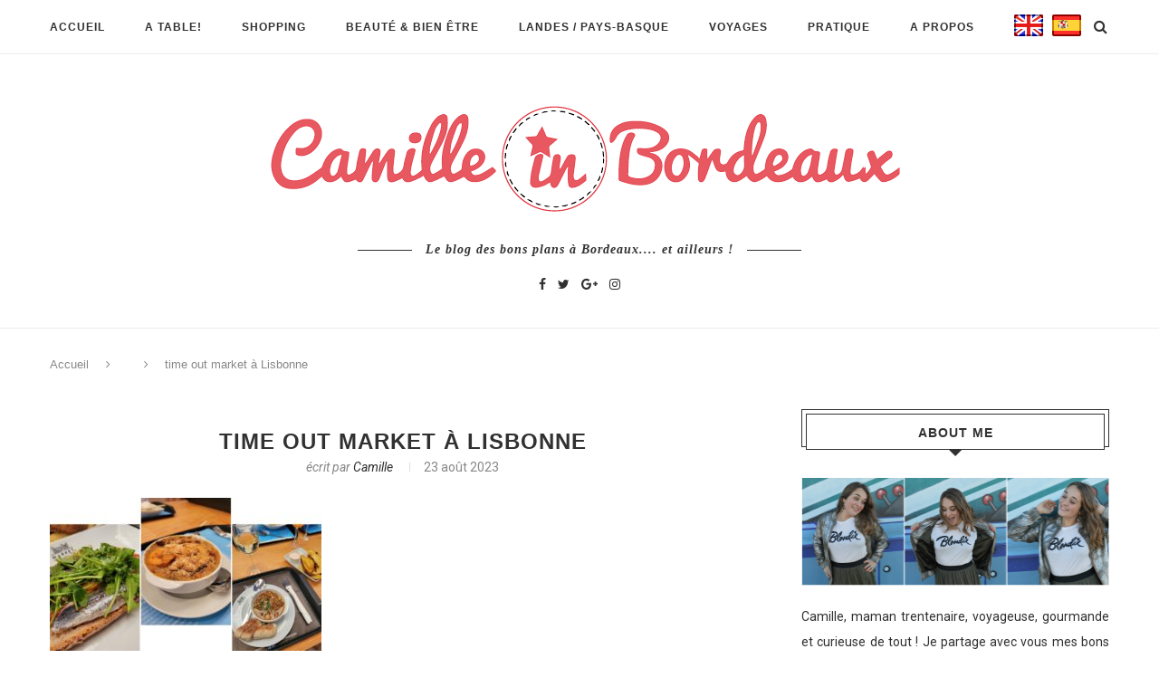

--- FILE ---
content_type: text/html; charset=UTF-8
request_url: https://www.camilleinbordeaux.fr/bons-plans-pour-visiter-lisbonne-et-sintra-en-4-jours/time-out-market-a-lisbonne/
body_size: 26091
content:
<!DOCTYPE html> <script>window.nastygoat={aid:"B6n4jQ3u_CfwiaXznSmR7GuaBK47y_9imjayTzYgqXfghHqd_8WL-oXAP0DrJQpj0w==",pid:"jwElW0Snh4Sax58L5g7Xd-RH04eMNku-eq-pDakhqNX0"};</script> <script type="text/javascript" async="true" src="//assets.rewardstyle.com/scriptmanager/rs-script-manager.js"></script> <html lang="fr-FR" prefix="og: http://ogp.me/ns#"><head><link rel="stylesheet" type="text/css" href="https://www.camilleinbordeaux.fr/wp-content/cache/minify/c7f01.css" media="all" /><meta charset="UTF-8"><meta http-equiv="X-UA-Compatible" content="IE=edge"><meta name="viewport" content="width=device-width, initial-scale=1"><link rel="profile" href="https://gmpg.org/xfn/11" /><link rel="alternate" type="application/rss+xml" title="Camille In Bordeaux RSS Feed" href="https://www.camilleinbordeaux.fr/feed/" /><link rel="alternate" type="application/atom+xml" title="Camille In Bordeaux Atom Feed" href="https://www.camilleinbordeaux.fr/feed/atom/" /><link rel="pingback" href="https://www.camilleinbordeaux.fr/xmlrpc.php" /><link rel="steelsheet" type="text/css" href="https://github.com/lipis/flag-icon-css/blob/master/css/flag-icon.min.css"/> <!--[if lt IE 9]> <script src="https://www.camilleinbordeaux.fr/wp-content/themes/blog_bordeaux/js/html5.js"></script> <style type="text/css">.featured-carousel
.item{opacity:1}</style><![endif]--><title>time out market à Lisbonne - Camille In Bordeaux</title><link rel="canonical" href="https://www.camilleinbordeaux.fr/bons-plans-pour-visiter-lisbonne-et-sintra-en-4-jours/time-out-market-a-lisbonne/" /><meta property="og:locale" content="fr_FR" /><meta property="og:type" content="article" /><meta property="og:title" content="time out market à Lisbonne - Camille In Bordeaux" /><meta property="og:url" content="https://www.camilleinbordeaux.fr/bons-plans-pour-visiter-lisbonne-et-sintra-en-4-jours/time-out-market-a-lisbonne/" /><meta property="og:site_name" content="Camille In Bordeaux" /><meta property="og:image" content="https://www.camilleinbordeaux.fr/wp-content/uploads/2023/08/time-out-market-à-Lisbonne.jpg" /><meta property="og:image:secure_url" content="https://www.camilleinbordeaux.fr/wp-content/uploads/2023/08/time-out-market-à-Lisbonne.jpg" /><meta name="twitter:card" content="summary" /><meta name="twitter:title" content="time out market à Lisbonne - Camille In Bordeaux" /><meta name="twitter:image" content="https://www.camilleinbordeaux.fr/wp-content/uploads/2023/08/time-out-market-à-Lisbonne.jpg" /><link rel='dns-prefetch' href='//fonts.googleapis.com' /><link rel='dns-prefetch' href='//s.w.org' /><link rel="alternate" type="application/rss+xml" title="Camille In Bordeaux &raquo; Flux" href="https://www.camilleinbordeaux.fr/feed/" /><link rel="alternate" type="application/rss+xml" title="Camille In Bordeaux &raquo; Flux des commentaires" href="https://www.camilleinbordeaux.fr/comments/feed/" /><link rel="alternate" type="application/rss+xml" title="Camille In Bordeaux &raquo; time out market à Lisbonne Flux des commentaires" href="https://www.camilleinbordeaux.fr/bons-plans-pour-visiter-lisbonne-et-sintra-en-4-jours/time-out-market-a-lisbonne/feed/" /> <script type="text/javascript">/*<![CDATA[*/window._wpemojiSettings={"baseUrl":"https:\/\/s.w.org\/images\/core\/emoji\/11\/72x72\/","ext":".png","svgUrl":"https:\/\/s.w.org\/images\/core\/emoji\/11\/svg\/","svgExt":".svg","source":{"concatemoji":"https:\/\/www.camilleinbordeaux.fr\/wp-includes\/js\/wp-emoji-release.min.js?ver=4.9.28"}};!function(e,a,t){var n,r,o,i=a.createElement("canvas"),p=i.getContext&&i.getContext("2d");function s(e,t){var a=String.fromCharCode;p.clearRect(0,0,i.width,i.height),p.fillText(a.apply(this,e),0,0);e=i.toDataURL();return p.clearRect(0,0,i.width,i.height),p.fillText(a.apply(this,t),0,0),e===i.toDataURL()}function c(e){var t=a.createElement("script");t.src=e,t.defer=t.type="text/javascript",a.getElementsByTagName("head")[0].appendChild(t)}for(o=Array("flag","emoji"),t.supports={everything:!0,everythingExceptFlag:!0},r=0;r<o.length;r++)t.supports[o[r]]=function(e){if(!p||!p.fillText)return!1;switch(p.textBaseline="top",p.font="600 32px Arial",e){case"flag":return s([55356,56826,55356,56819],[55356,56826,8203,55356,56819])?!1:!s([55356,57332,56128,56423,56128,56418,56128,56421,56128,56430,56128,56423,56128,56447],[55356,57332,8203,56128,56423,8203,56128,56418,8203,56128,56421,8203,56128,56430,8203,56128,56423,8203,56128,56447]);case"emoji":return!s([55358,56760,9792,65039],[55358,56760,8203,9792,65039])}return!1}(o[r]),t.supports.everything=t.supports.everything&&t.supports[o[r]],"flag"!==o[r]&&(t.supports.everythingExceptFlag=t.supports.everythingExceptFlag&&t.supports[o[r]]);t.supports.everythingExceptFlag=t.supports.everythingExceptFlag&&!t.supports.flag,t.DOMReady=!1,t.readyCallback=function(){t.DOMReady=!0},t.supports.everything||(n=function(){t.readyCallback()},a.addEventListener?(a.addEventListener("DOMContentLoaded",n,!1),e.addEventListener("load",n,!1)):(e.attachEvent("onload",n),a.attachEvent("onreadystatechange",function(){"complete"===a.readyState&&t.readyCallback()})),(n=t.source||{}).concatemoji?c(n.concatemoji):n.wpemoji&&n.twemoji&&(c(n.twemoji),c(n.wpemoji)))}(window,document,window._wpemojiSettings);/*]]>*/</script> <style type="text/css">img.wp-smiley,img.emoji{display:inline !important;border:none !important;box-shadow:none !important;height:1em !important;width:1em !important;margin:0
.07em !important;vertical-align:-0.1em !important;background:none !important;padding:0
!important}</style><link rel='stylesheet' id='penci-oswald-css'  href='//fonts.googleapis.com/css?family=Oswald%3A400&#038;ver=4.9.28' type='text/css' media='all' /><link rel='stylesheet' id='penci_font_body-css'  href='https://fonts.googleapis.com/css?family=Roboto%3A100%2C100italic%2C300%2C300italic%2Cregular%2Citalic%2C500%2C500italic%2C700%2C700italic%2C900%2C900italic&#038;ver=1.0' type='text/css' media='all' /> <script>if(document.location.protocol!="https:"){document.location=document.URL.replace(/^http:/i,"https:");}</script> <script type='text/javascript' src='https://www.camilleinbordeaux.fr/wp-includes/js/jquery/jquery.js?ver=1.12.4'></script> <script type='text/javascript' src='https://www.camilleinbordeaux.fr/wp-includes/js/jquery/jquery-migrate.min.js?ver=1.4.1'></script> <script type='text/javascript' src='https://www.camilleinbordeaux.fr/wp-content/plugins/instagram-slider-widget/assets/js/jquery.flexslider-min.js?ver=2.2'></script> <link rel='https://api.w.org/' href='https://www.camilleinbordeaux.fr/wp-json/' /><link rel="EditURI" type="application/rsd+xml" title="RSD" href="https://www.camilleinbordeaux.fr/xmlrpc.php?rsd" /><link rel="wlwmanifest" type="application/wlwmanifest+xml" href="https://www.camilleinbordeaux.fr/wp-includes/wlwmanifest.xml" /><meta name="generator" content="WordPress 4.9.28" /><link rel='shortlink' href='https://www.camilleinbordeaux.fr/?p=9280' /><link rel="alternate" type="application/json+oembed" href="https://www.camilleinbordeaux.fr/wp-json/oembed/1.0/embed?url=https%3A%2F%2Fwww.camilleinbordeaux.fr%2Fbons-plans-pour-visiter-lisbonne-et-sintra-en-4-jours%2Ftime-out-market-a-lisbonne%2F" /><link rel="alternate" type="text/xml+oembed" href="https://www.camilleinbordeaux.fr/wp-json/oembed/1.0/embed?url=https%3A%2F%2Fwww.camilleinbordeaux.fr%2Fbons-plans-pour-visiter-lisbonne-et-sintra-en-4-jours%2Ftime-out-market-a-lisbonne%2F&#038;format=xml" /><style type="text/css"></style><style type="text/css"></style><style type="text/css">body, textarea, #respond textarea, .widget input[type="text"], .widget input[type="email"], .widget input[type="date"], .widget input[type="number"], .wpcf7 textarea, .mc4wp-form input, #respond input, .wpcf7 input, #searchform input.search-input, ul.homepage-featured-boxes .penci-fea-in h4, .widget.widget_categories ul li span.category-item-count, .about-widget .about-me-heading, .widget ul.side-newsfeed li .side-item .side-item-text .side-item-meta{font-family:'Roboto',sans-serif}a, .post-entry .penci-portfolio-filter ul li a:hover, .penci-portfolio-filter ul li a:hover, .penci-portfolio-filter ul li.active a, .post-entry .penci-portfolio-filter ul li.active a, .penci-countdown .countdown-amount, .archive-box h1, .post-entry a, .container.penci-breadcrumb span a:hover, .post-entry blockquote:before, .post-entry blockquote cite, .post-entry blockquote .author, .penci-pagination a:hover, ul.penci-topbar-menu > li a:hover, div.penci-topbar-menu > ul > li a:hover, .penci-recipe-heading a.penci-recipe-print{color:#e85861}.penci-home-popular-post ul.slick-dots li button:hover, .penci-home-popular-post ul.slick-dots li.slick-active button, .archive-box:after, .archive-box:before, .penci-page-header:after, .penci-page-header:before, .post-entry blockquote .author span:after, .error-image:after, .error-404 .go-back-home a:after, .penci-header-signup-form, .woocommerce .page-title:before, .woocommerce .page-title:after, .woocommerce span.onsale, .woocommerce #respond input#submit:hover, .woocommerce a.button:hover, .woocommerce button.button:hover, .woocommerce input.button:hover, .woocommerce nav.woocommerce-pagination ul li span.current, .woocommerce div.product .entry-summary div[itemprop="description"]:before, .woocommerce div.product .entry-summary div[itemprop="description"] blockquote .author span:after, .woocommerce div.product .woocommerce-tabs #tab-description blockquote .author span:after, .woocommerce #respond input#submit.alt:hover, .woocommerce a.button.alt:hover, .woocommerce button.button.alt:hover, .woocommerce input.button.alt:hover, #top-search.shoping-cart-icon > a > span, #penci-demobar .buy-button, #penci-demobar .buy-button:hover, .penci-recipe-heading a.penci-recipe-print:hover, .penci-review-process span,.penci-review-score-total{background-color:#e85861}.penci-pagination ul.page-numbers li
span.current{color:#fff;background:#e85861;border-color:#e85861}.footer-instagram h4.footer-instagram-title > span:before, .woocommerce nav.woocommerce-pagination ul li span.current, .penci-pagination.penci-ajax-more a.penci-ajax-more-button:hover, .penci-recipe-heading a.penci-recipe-print:hover{border-color:#e85861}.woocommerce .woocommerce-error, .woocommerce .woocommerce-info, .woocommerce .woocommerce-message{border-top-color:#e85861}.penci-slider ol.penci-control-nav li a.penci-active, .penci-slider ol.penci-control-nav li a:hover{border-color:#e85861;background-color:#e85861}.woocommerce .woocommerce-message:before, .woocommerce form.checkout table.shop_table .order-total .amount, .woocommerce ul.products li.product .price ins, .woocommerce ul.products li.product .price, .woocommerce div.product p.price ins, .woocommerce div.product span.price ins, .woocommerce div.product p.price, .woocommerce div.product .entry-summary div[itemprop="description"] blockquote:before, .woocommerce div.product .woocommerce-tabs #tab-description blockquote:before, .woocommerce div.product .entry-summary div[itemprop="description"] blockquote cite, .woocommerce div.product .entry-summary div[itemprop="description"] blockquote .author, .woocommerce div.product .woocommerce-tabs #tab-description blockquote cite, .woocommerce div.product .woocommerce-tabs #tab-description blockquote .author, .woocommerce div.product .product_meta > span a:hover, .woocommerce div.product .woocommerce-tabs ul.tabs li.active, .woocommerce ul.cart_list li .amount, .woocommerce ul.product_list_widget li .amount, .woocommerce table.shop_table td.product-name a:hover, .woocommerce table.shop_table td.product-price span, .woocommerce table.shop_table td.product-subtotal span, .woocommerce-cart .cart-collaterals .cart_totals table td .amount, .woocommerce .woocommerce-info:before, .woocommerce div.product
span.price{color:#e85861}.headline-title{background-color:#e85861}a.penci-topbar-post-title:hover{color:#e85861}ul.penci-topbar-menu > li a:hover, div.penci-topbar-menu > ul > li a:hover{color:#e85861}.penci-topbar-social a:hover{color:#e85861}#navigation .menu li a:hover, #navigation .menu li.current-menu-item > a, #navigation .menu > li.current_page_item > a, #navigation .menu li:hover > a, #navigation .menu > li.current-menu-ancestor > a, #navigation .menu>li.current-menu-item>a{color:#e85861}#navigation ul.menu > li > a:before, #navigation .menu>ul>li>a:before{background:#e85861}#navigation .penci-megamenu .penci-mega-child-categories a.cat-active, #navigation .menu .penci-megamenu .penci-mega-child-categories a:hover, #navigation .menu .penci-megamenu .penci-mega-latest-posts .penci-mega-post a:hover{color:#e85861}#navigation .penci-megamenu .penci-mega-thumbnail .mega-cat-name{background:#e85861}#navigation .menu .sub-menu li a:hover, #navigation .menu .sub-menu li.current-menu-item>a{color:#e85861}#navigation ul.menu ul a:before, #navigation .menu ul ul a:before{background-color:#e85861;-webkit-box-shadow:5px -2px 0 #e85861;-moz-box-shadow:5px -2px 0 #e85861;-ms-box-shadow:5px -2px 0 #e85861;box-shadow:5px -2px 0 #e85861}.penci-header-signup-form{padding:px 0}.penci-header-signup-form{background-color:#e85861}.header-social a:hover
i{color:#e85861}#sidebar-nav .menu li a:hover, .header-social.sidebar-nav-social a:hover i, #sidebar-nav .menu li a .indicator:hover, #sidebar-nav .menu .sub-menu li a .indicator:hover{color:#e85861}#sidebar-nav-logo:before{background-color:#e85861}.featured-overlay-color, .penci-slider ul.slides li:after{opacity: }.featured-overlay-partent, .penci-slider ul.slides li:before{opacity: }.mag2slider-overlay:after{opacity: }.mag2-thumbnail:hover .mag2slider-overlay:after{opacity: }.featured-carousel .feat-text .feat-time{background:#e85861}.featured-carousel .feat-text .feat-time:before{border-right-color:#e85861}.featured-carousel .feat-text .feat-time:after{border-left-color:#e85861}.penci-mag2-carousel .cat > a.penci-cat-name, .featured-carousel .featured-cat a, .penci-magazine-slider .mag-cat a.penci-cat-name{color:#e85861}.penci-mag2-carousel .cat > a.penci-cat-name:after, .featured-carousel .featured-cat a:after, .penci-magazine-slider .mag-cat a.penci-cat-name:after{border-color:#e85861}.penci-mag2-carousel .cat > a.penci-cat-name:hover, .featured-carousel .featured-cat a:hover, .penci-magazine-slider .mag-cat a.penci-cat-name:hover{color:#e85861}.penci-magazine-slider ul.mag-wrap li .mag-overlay{opacity: }.penci-magazine-slider ul.mag-wrap .mag-content:hover .mag-overlay{opacity: }.featured-area.loaded button.slick-prev:hover, .featured-area.loaded button.slick-next:hover, .penci-slider .penci-direction-nav .penci-prev:hover, .penci-slider .penci-direction-nav .penci-next:hover, .penci-magazine-slider .penci-direction-nav a:hover,.penci-magazine2-prev:hover,.penci-magazine2-next:hover{background:#e85861}.featured-carousel .carousel-meta span a:hover, .featured-carousel.style-7 .carousel-meta span a:hover, .featured-carousel.style-7 .carousel-meta span.feat-author a:hover{color:#e85861}.penci-standard-cat .cat>a.penci-cat-name{color:#e85861}.penci-standard-cat .cat:before, .penci-standard-cat .cat:after{background-color:#e85861}.penci-standard-cat .cat>a.penci-cat-name:after{border-color:#e85861 !important}.standard-content .penci-post-box-meta .penci-post-share-box a:hover, .standard-content .penci-post-box-meta .penci-post-share-box
a.liked{color:#e85861}.header-standard .post-entry a:hover, .header-standard .author-post span a:hover, .standard-content a, .standard-post-entry a.more-link:hover, .penci-post-box-meta .penci-box-meta a:hover, .standard-content .post-entry blockquote:before, .post-entry blockquote cite, .post-entry blockquote .author, .standard-content-special .author-quote span, .standard-content-special .format-post-box .post-format-icon i, .standard-content-special .format-post-box .dt-special a:hover, .standard-content .penci-more-link a.more-link{color:#e85861}.standard-content-special .author-quote span:before, .standard-content-special .author-quote span:after, .standard-content .post-entry ul li:before, .post-entry blockquote .author span:after,.header-standard:after{background-color:#e85861}.penci-more-link a.more-link:before, .penci-more-link a.more-link:after{border-color:#e85861}.penci-grid .cat a.penci-cat-name, .penci-masonry .cat a.penci-cat-name{color:#e85861}.penci-grid .cat a.penci-cat-name:after, .penci-masonry .cat a.penci-cat-name:after{border-color:#e85861}.penci-post-share-box a.liked, .penci-post-share-box a:hover{color:#e85861}.overlay-post-box-meta .overlay-share a:hover, .overlay-author a:hover, .penci-grid .standard-content-special .format-post-box .dt-special a:hover, .grid-post-box-meta span a:hover, .grid-post-box-meta span a.comment-link:hover, .penci-grid .standard-content-special .author-quote span, .penci-grid .standard-content-special .format-post-box .post-format-icon i, .grid-mixed .penci-post-box-meta .penci-box-meta a:hover{color:#e85861}.penci-grid .standard-content-special .author-quote span:before, .penci-grid .standard-content-special .author-quote span:after, .grid-header-box:after, .list-post .header-list-style:after{background-color:#e85861}.penci-grid .post-box-meta span:after, .penci-masonry .post-box-meta span:after{border-color:#e85861}.penci-grid li.typography-style .overlay-typography{opacity: }.penci-grid li.typography-style:hover .overlay-typography{opacity: }.penci-grid li.typography-style .item .main-typography h2 a:hover{color:#e85861}.penci-grid li.typography-style .grid-post-box-meta span a:hover{color:#e85861}.overlay-header-box .cat>a.penci-cat-name:hover{color:#e85861}.widget ul.side-newsfeed li .side-item .side-item-text h4 a:hover, .widget a:hover, .penci-sidebar-content .widget-social a:hover span, .widget-social a:hover span, .penci-tweets-widget-content .icon-tweets, .penci-tweets-widget-content .tweet-intents a, .penci-tweets-widget-content .tweet-intents span:after{color:#e85861}.widget .tagcloud a:hover, .widget-social a:hover i, .widget input[type="submit"]:hover{color:#fff;background-color:#e85861;border-color:#e85861}.about-widget .about-me-heading:before{border-color:#e85861}.penci-tweets-widget-content .tweet-intents-inner:before, .penci-tweets-widget-content .tweet-intents-inner:after{background-color:#e85861}.penci-slider.penci-tweets-slider ol.penci-control-nav li a.penci-active, .penci-slider.penci-tweets-slider ol.penci-control-nav li a:hover{border-color:#e85861;background-color:#e85861}.footer-widget-wrapper .penci-tweets-widget-content .icon-tweets, .footer-widget-wrapper .penci-tweets-widget-content .tweet-intents a, .footer-widget-wrapper .penci-tweets-widget-content .tweet-intents span:after, .footer-widget-wrapper .widget ul.side-newsfeed li .side-item .side-item-text h4 a:hover, .footer-widget-wrapper .widget a:hover, .footer-widget-wrapper .widget-social a:hover span, .footer-widget-wrapper a:hover{color:#e85861}.footer-widget-wrapper .widget .tagcloud a:hover, .footer-widget-wrapper .widget-social a:hover i, .footer-widget-wrapper .mc4wp-form input[type="submit"]:hover, .footer-widget-wrapper .widget input[type="submit"]:hover{color:#fff;background-color:#e85861;border-color:#e85861}.footer-widget-wrapper .about-widget .about-me-heading:before{border-color:#e85861}.footer-widget-wrapper .penci-tweets-widget-content .tweet-intents-inner:before, .footer-widget-wrapper .penci-tweets-widget-content .tweet-intents-inner:after{background-color:#e85861}.footer-widget-wrapper .penci-slider.penci-tweets-slider ol.penci-control-nav li a.penci-active, .footer-widget-wrapper .penci-slider.penci-tweets-slider ol.penci-control-nav li a:hover{border-color:#e85861;background:#e85861}ul.footer-socials li a
i{color:#d8d8d8;border-color:#d8d8d8}ul.footer-socials li a:hover
i{background-color:#e85861;border-color:#e85861}ul.footer-socials li a
span{color:#d8d8d8}ul.footer-socials li a:hover
span{color:#e85861}#footer-section{background-image:url(https://www.camilleinbordeaux.fr/wp-content/uploads/2017/03/bordeaux-photo-du-ciel-1.jpg)}#footer-section .footer-menu li
a{color:#d8d8d8}#footer-section .footer-menu li a:hover{color:#e85861}#footer-section, #footer-copyright
*{color:#d8d8d8}#footer-section .go-to-top i, #footer-section .go-to-top-parent
span{color:#d8d8d8}#footer-section
a{color:#e85861}.container-single .penci-standard-cat .cat>a.penci-cat-name{color:#e85861}.container-single .penci-standard-cat .cat:before, .container-single .penci-standard-cat .cat:after{background-color:#e85861}.container-single .penci-standard-cat .cat>a.penci-cat-name:after{border-color:#e85861 !important}.container-single .post-share a:hover, .container-single .post-share a.liked, .page-share .post-share a:hover{color:#e85861}.post-share .count-number-like{color:#e85861}.comment-content a, .container-single .post-entry a, .container-single .format-post-box .dt-special a:hover, .container-single .author-quote span, .container-single .author-post span a:hover, .post-entry blockquote:before, .post-entry blockquote cite, .post-entry blockquote .author, .post-pagination a:hover, .author-content h5 a:hover, .author-content .author-social:hover, .item-related h3 a:hover, .container-single .format-post-box .post-format-icon i, .container.penci-breadcrumb.single-breadcrumb span a:hover{color:#e85861}.container-single .standard-content-special .format-post-box, ul.slick-dots li button:hover, ul.slick-dots li.slick-active
button{border-color:#e85861}ul.slick-dots li button:hover, ul.slick-dots li.slick-active button, #respond h3.comment-reply-title span:before, #respond h3.comment-reply-title span:after, .post-box-title:before, .post-box-title:after, .container-single .author-quote span:before, .container-single .author-quote span:after, .post-entry blockquote .author span:after, .post-entry blockquote .author span:before, .post-entry ul li:before, #respond #submit:hover, .wpcf7 input[type="submit"]:hover, .widget_wysija input[type="submit"]:hover{background:#e85861}.container-single .post-entry .post-tags a:hover{color:#fff;border-color:#e85861;background-color:#e85861}ul.homepage-featured-boxes .penci-fea-in:hover h4
span{color:#e85861}.penci-home-popular-post .item-related h3 a:hover{color:#e85861}.home-featured-cat-content .magcat-detail h3 a:hover{color:#e85861}.home-featured-cat-content .grid-post-box-meta span a:hover{color:#e85861}.home-featured-cat-content .first-post .magcat-detail .mag-header:after{background:#e85861}.penci-slider ol.penci-control-nav li a.penci-active, .penci-slider ol.penci-control-nav li a:hover{border-color:#e85861;background:#e85861}.home-featured-cat-content .mag-photo .mag-overlay-photo{opacity: }.home-featured-cat-content .mag-photo:hover .mag-overlay-photo{opacity: }.inner-item-portfolio:hover .penci-portfolio-thumbnail a:after{opacity: }</style></head><body data-rsssl=1 class="attachment attachment-template-default single single-attachment postid-9280 attachmentid-9280 attachment-jpeg"> <a id="close-sidebar-nav" class="header-1"><i class="fa fa-close"></i></a><nav id="sidebar-nav" class="header-1"><div id="sidebar-nav-logo"> <a href="https://www.camilleinbordeaux.fr/"><img src="https://www.camilleinbordeaux.fr/wp-content/uploads/2017/02/camille-in-bordeaux-logo.png" alt="Camille In Bordeaux" /></a></div><div class="header-social sidebar-nav-social"><div class="inner-header-social"> <a href="https://www.facebook.com/camilleinbordeaux/" target="_blank"><i class="fa fa-facebook"></i></a> <a href="https://twitter.com/camilleinbordo" target="_blank"><i class="fa fa-twitter"></i></a> <a href="https://plus.google.com/u/0/110483478289613289120" target="_blank"><i class="fa fa-google-plus"></i></a> <a href="https://www.instagram.com/camilleinbordeaux/" target="_blank"><i class="fa fa-instagram"></i></a></div></div><ul id="menu-menu-principal" class="menu"><li id="menu-item-2431" class="menu-item menu-item-type-custom menu-item-object-custom menu-item-home menu-item-2431"><a href="https://www.camilleinbordeaux.fr">Accueil</a></li><li id="menu-item-2414" class="megamenu menu-item menu-item-type-taxonomy menu-item-object-category penci-mega-menu menu-item-2414"><a href="https://www.camilleinbordeaux.fr/a-table/">A table!</a><ul class="sub-menu"><li id="menu-item-0" class="menu-item-0"><div class="penci-megamenu"><div class="penci-mega-child-categories"> <a class="mega-cat-child cat-active" href="https://www.camilleinbordeaux.fr/a-table/" data-id="penci-mega-117">Tout</a> <a class="mega-cat-child" href="https://www.camilleinbordeaux.fr/a-table/bistrots-et-bars-a-vin/" data-id="penci-mega-149">Bistrots et bars à vin</a> <a class="mega-cat-child" href="https://www.camilleinbordeaux.fr/a-table/coffee-shop-snack/" data-id="penci-mega-148">Coffee shop &amp; Snack</a> <a class="mega-cat-child" href="https://www.camilleinbordeaux.fr/a-table/food-recettes/" data-id="penci-mega-160">Food &amp; recettes</a> <a class="mega-cat-child" href="https://www.camilleinbordeaux.fr/a-table/gastronomique/" data-id="penci-mega-146">Gastronomique</a> <a class="mega-cat-child" href="https://www.camilleinbordeaux.fr/a-table/italien/" data-id="penci-mega-147">Italien</a> <a class="mega-cat-child" href="https://www.camilleinbordeaux.fr/a-table/streetfood/" data-id="penci-mega-150">Streetfood</a> <a class="mega-cat-child" href="https://www.camilleinbordeaux.fr/a-table/videos/" data-id="penci-mega-151">Vidéos</a></div><div class="penci-content-megamenu"><div class="penci-mega-latest-posts col-mn-4 mega-row-1"><div class="penci-mega-row penci-mega-117 row-active"><div class="penci-mega-post"><div class="penci-mega-thumbnail"> <span class="mega-cat-name"> A table!																	</span> <a class="penci-image-holder" style="background-image: url('https://www.camilleinbordeaux.fr/wp-content/uploads/2025/05/la-cuisine-de-Camille-Bordeaux-11-585x390.jpg');" href="https://www.camilleinbordeaux.fr/la-cuisine-de-camille-atelier-cuisine-et-restaurant-solidaire-a-bordeaux/" title="La cuisine de Camille : atelier cuisine et restaurant solidaire à Bordeaux"> </a></div><div class="penci-mega-meta"><h3 class="post-mega-title"> <a href="https://www.camilleinbordeaux.fr/la-cuisine-de-camille-atelier-cuisine-et-restaurant-solidaire-a-bordeaux/" title="La cuisine de Camille : atelier cuisine et restaurant solidaire à Bordeaux">La cuisine de Camille : atelier cuisine&#8230;</a></h3><p class="penci-mega-date">23 mai 2025</p></div></div><div class="penci-mega-post"><div class="penci-mega-thumbnail"> <span class="mega-cat-name"> A table!																	</span> <a class="penci-image-holder" style="background-image: url('https://www.camilleinbordeaux.fr/wp-content/uploads/2025/04/Mako-Bordeaux-585x390.jpg');" href="https://www.camilleinbordeaux.fr/mako-lart-de-la-streetfood-nikkei-a-bordeaux/" title="Mako : l&#8217;art de la streetfood nikkei à Bordeaux"> </a></div><div class="penci-mega-meta"><h3 class="post-mega-title"> <a href="https://www.camilleinbordeaux.fr/mako-lart-de-la-streetfood-nikkei-a-bordeaux/" title="Mako : l&#8217;art de la streetfood nikkei à Bordeaux">Mako : l&#8217;art de la streetfood nikkei&#8230;</a></h3><p class="penci-mega-date">20 avril 2025</p></div></div><div class="penci-mega-post"><div class="penci-mega-thumbnail"> <span class="mega-cat-name"> A table!																	</span> <a class="penci-image-holder" style="background-image: url('https://www.camilleinbordeaux.fr/wp-content/uploads/2025/01/atelier-des-faures-Bordeaux-585x390.jpg');" href="https://www.camilleinbordeaux.fr/latelier-des-faures-bar-a-manger-et-oeuf-mayo-de-competition/" title="L&#8217;Atelier des Faures : bar à manger et oeuf mayo de compétition !"> </a></div><div class="penci-mega-meta"><h3 class="post-mega-title"> <a href="https://www.camilleinbordeaux.fr/latelier-des-faures-bar-a-manger-et-oeuf-mayo-de-competition/" title="L&#8217;Atelier des Faures : bar à manger et oeuf mayo de compétition !">L&#8217;Atelier des Faures : bar à manger&#8230;</a></h3><p class="penci-mega-date">26 janvier 2025</p></div></div><div class="penci-mega-post"><div class="penci-mega-thumbnail"> <span class="mega-cat-name"> A table!																	</span> <a class="penci-image-holder" style="background-image: url('https://www.camilleinbordeaux.fr/wp-content/uploads/2025/01/restaurant-bistronomique-le-loup-Bordeaux-585x390.jpg');" href="https://www.camilleinbordeaux.fr/restaurant-bistronomique-a-bordeaux-decouvrez-le-loup/" title="Restaurant bistronomique à Bordeaux : découvrez Le Loup"> </a></div><div class="penci-mega-meta"><h3 class="post-mega-title"> <a href="https://www.camilleinbordeaux.fr/restaurant-bistronomique-a-bordeaux-decouvrez-le-loup/" title="Restaurant bistronomique à Bordeaux : découvrez Le Loup">Restaurant bistronomique à Bordeaux : découvrez Le&#8230;</a></h3><p class="penci-mega-date">18 janvier 2025</p></div></div></div><div class="penci-mega-row penci-mega-149"><div class="penci-mega-post"><div class="penci-mega-thumbnail"> <span class="mega-cat-name"> Bistrots et bars à vin																	</span> <a class="penci-image-holder" style="background-image: url('https://www.camilleinbordeaux.fr/wp-content/uploads/2025/05/la-cuisine-de-Camille-Bordeaux-11-585x390.jpg');" href="https://www.camilleinbordeaux.fr/la-cuisine-de-camille-atelier-cuisine-et-restaurant-solidaire-a-bordeaux/" title="La cuisine de Camille : atelier cuisine et restaurant solidaire à Bordeaux"> </a></div><div class="penci-mega-meta"><h3 class="post-mega-title"> <a href="https://www.camilleinbordeaux.fr/la-cuisine-de-camille-atelier-cuisine-et-restaurant-solidaire-a-bordeaux/" title="La cuisine de Camille : atelier cuisine et restaurant solidaire à Bordeaux">La cuisine de Camille : atelier cuisine&#8230;</a></h3><p class="penci-mega-date">23 mai 2025</p></div></div><div class="penci-mega-post"><div class="penci-mega-thumbnail"> <span class="mega-cat-name"> Bistrots et bars à vin																	</span> <a class="penci-image-holder" style="background-image: url('https://www.camilleinbordeaux.fr/wp-content/uploads/2025/01/atelier-des-faures-Bordeaux-585x390.jpg');" href="https://www.camilleinbordeaux.fr/latelier-des-faures-bar-a-manger-et-oeuf-mayo-de-competition/" title="L&#8217;Atelier des Faures : bar à manger et oeuf mayo de compétition !"> </a></div><div class="penci-mega-meta"><h3 class="post-mega-title"> <a href="https://www.camilleinbordeaux.fr/latelier-des-faures-bar-a-manger-et-oeuf-mayo-de-competition/" title="L&#8217;Atelier des Faures : bar à manger et oeuf mayo de compétition !">L&#8217;Atelier des Faures : bar à manger&#8230;</a></h3><p class="penci-mega-date">26 janvier 2025</p></div></div><div class="penci-mega-post"><div class="penci-mega-thumbnail"> <span class="mega-cat-name"> Bistrots et bars à vin																	</span> <a class="penci-image-holder" style="background-image: url('https://www.camilleinbordeaux.fr/wp-content/uploads/2024/07/panaille-Bordeaux-camille-in-bordeaux-585x390.jpg');" href="https://www.camilleinbordeaux.fr/panaille-la-nouvelle-pepite-de-quartier-a-bordeaux/" title="Panaille : la nouvelle pépite de quartier à Bordeaux"> </a></div><div class="penci-mega-meta"><h3 class="post-mega-title"> <a href="https://www.camilleinbordeaux.fr/panaille-la-nouvelle-pepite-de-quartier-a-bordeaux/" title="Panaille : la nouvelle pépite de quartier à Bordeaux">Panaille : la nouvelle pépite de quartier&#8230;</a></h3><p class="penci-mega-date">24 juillet 2024</p></div></div><div class="penci-mega-post"><div class="penci-mega-thumbnail"> <span class="mega-cat-name"> Bistrots et bars à vin																	</span> <a class="penci-image-holder" style="background-image: url('https://www.camilleinbordeaux.fr/wp-content/uploads/2023/10/Kédem-Bordeaux-585x390.jpg');" href="https://www.camilleinbordeaux.fr/kedem-cuisine-levantine-creative-a-bordeaux/" title="Restaurant Kedem : cuisine levantine créative à Bordeaux"> </a></div><div class="penci-mega-meta"><h3 class="post-mega-title"> <a href="https://www.camilleinbordeaux.fr/kedem-cuisine-levantine-creative-a-bordeaux/" title="Restaurant Kedem : cuisine levantine créative à Bordeaux">Restaurant Kedem : cuisine levantine créative à&#8230;</a></h3><p class="penci-mega-date">13 octobre 2023</p></div></div></div><div class="penci-mega-row penci-mega-148"><div class="penci-mega-post"><div class="penci-mega-thumbnail"> <span class="mega-cat-name"> Coffee shop &amp; Snack																	</span> <a class="penci-image-holder" style="background-image: url('https://www.camilleinbordeaux.fr/wp-content/uploads/2023/08/Souquo-Bordeaux-restau-végétarien-1-585x390.jpg');" href="https://www.camilleinbordeaux.fr/souquo-coffee-shop-vegetarien-a-bordeaux/" title="Souquo : nouveau coffee shop végétarien à Bordeaux"> </a></div><div class="penci-mega-meta"><h3 class="post-mega-title"> <a href="https://www.camilleinbordeaux.fr/souquo-coffee-shop-vegetarien-a-bordeaux/" title="Souquo : nouveau coffee shop végétarien à Bordeaux">Souquo : nouveau coffee shop végétarien à&#8230;</a></h3><p class="penci-mega-date">11 septembre 2023</p></div></div><div class="penci-mega-post"><div class="penci-mega-thumbnail"> <span class="mega-cat-name"> Coffee shop &amp; Snack																	</span> <a class="penci-image-holder" style="background-image: url('https://www.camilleinbordeaux.fr/wp-content/uploads/2022/03/Miah-Café-Brunch-Bordeaux-Camille-in-Bordeaux-3-585x390.jpg');" href="https://www.camilleinbordeaux.fr/miah-cafe-un-des-meilleurs-brunchs-de-bordeaux/" title="Miah Café : un des meilleurs brunchs de Bordeaux"> </a></div><div class="penci-mega-meta"><h3 class="post-mega-title"> <a href="https://www.camilleinbordeaux.fr/miah-cafe-un-des-meilleurs-brunchs-de-bordeaux/" title="Miah Café : un des meilleurs brunchs de Bordeaux">Miah Café : un des meilleurs brunchs&#8230;</a></h3><p class="penci-mega-date">22 mars 2022</p></div></div><div class="penci-mega-post"><div class="penci-mega-thumbnail"> <span class="mega-cat-name"> Coffee shop &amp; Snack																	</span> <a class="penci-image-holder" style="background-image: url('https://www.camilleinbordeaux.fr/wp-content/uploads/2018/03/mancuso-585x390.jpg');" href="https://www.camilleinbordeaux.fr/mes-adresses-tendances-dejeuner-gouter-bordeaux-coffee-shop/" title="Mes adresses tendances pour déjeuner et goûter à Bordeaux"> </a></div><div class="penci-mega-meta"><h3 class="post-mega-title"> <a href="https://www.camilleinbordeaux.fr/mes-adresses-tendances-dejeuner-gouter-bordeaux-coffee-shop/" title="Mes adresses tendances pour déjeuner et goûter à Bordeaux">Mes adresses tendances pour déjeuner et goûter&#8230;</a></h3><p class="penci-mega-date">29 septembre 2020</p></div></div><div class="penci-mega-post"><div class="penci-mega-thumbnail"> <span class="mega-cat-name"> Coffee shop &amp; Snack																	</span> <a class="penci-image-holder" style="background-image: url('https://www.camilleinbordeaux.fr/wp-content/uploads/2019/08/Suzzi-Café-brunch-Bordeaux1-585x390.jpg');" href="https://www.camilleinbordeaux.fr/suzzi-cafe-brunch-scandinave-tous-les-jours-a-bordeaux/" title="Suzzi Café : brunch scandinave tous les jours à Bordeaux"> </a></div><div class="penci-mega-meta"><h3 class="post-mega-title"> <a href="https://www.camilleinbordeaux.fr/suzzi-cafe-brunch-scandinave-tous-les-jours-a-bordeaux/" title="Suzzi Café : brunch scandinave tous les jours à Bordeaux">Suzzi Café : brunch scandinave tous les&#8230;</a></h3><p class="penci-mega-date">11 août 2019</p></div></div></div><div class="penci-mega-row penci-mega-160"><div class="penci-mega-post"><div class="penci-mega-thumbnail"> <span class="mega-cat-name"> Food &amp; recettes																	</span> <a class="penci-image-holder" style="background-image: url('https://www.camilleinbordeaux.fr/wp-content/uploads/2021/07/Vins-sur-Vivino-585x390.jpg');" href="https://www.camilleinbordeaux.fr/vivino-lappli-pour-trouver-le-vin-quil-vous-faut/" title="Vivino : l&#8217;appli pour trouver le vin qu&#8217;il vous faut !"> </a></div><div class="penci-mega-meta"><h3 class="post-mega-title"> <a href="https://www.camilleinbordeaux.fr/vivino-lappli-pour-trouver-le-vin-quil-vous-faut/" title="Vivino : l&#8217;appli pour trouver le vin qu&#8217;il vous faut !">Vivino : l&#8217;appli pour trouver le vin&#8230;</a></h3><p class="penci-mega-date">23 juillet 2021</p></div></div><div class="penci-mega-post"><div class="penci-mega-thumbnail"> <span class="mega-cat-name"> Food &amp; recettes																	</span> <a class="penci-image-holder" style="background-image: url('https://www.camilleinbordeaux.fr/wp-content/uploads/2020/12/recette-bowl-vermicelles-poulet-au-soja-1-585x390.jpg');" href="https://www.camilleinbordeaux.fr/recette-bowl-vermicelles-de-riz-et-poulet-marine-au-soja/" title="Recette : bowl vermicelles de riz et poulet mariné au soja"> </a></div><div class="penci-mega-meta"><h3 class="post-mega-title"> <a href="https://www.camilleinbordeaux.fr/recette-bowl-vermicelles-de-riz-et-poulet-marine-au-soja/" title="Recette : bowl vermicelles de riz et poulet mariné au soja">Recette : bowl vermicelles de riz et&#8230;</a></h3><p class="penci-mega-date">29 décembre 2020</p></div></div><div class="penci-mega-post"><div class="penci-mega-thumbnail"> <span class="mega-cat-name"> Food &amp; recettes																	</span> <a class="penci-image-holder" style="background-image: url('https://www.camilleinbordeaux.fr/wp-content/uploads/2020/11/idées-cadeaux-de-Noël-2020-585x390.jpg');" href="https://www.camilleinbordeaux.fr/idees-cadeaux-commerces-du-sud-ouest-et-en-ligne/" title="60 idées cadeaux : commerces du Sud-Ouest et en ligne"> </a></div><div class="penci-mega-meta"><h3 class="post-mega-title"> <a href="https://www.camilleinbordeaux.fr/idees-cadeaux-commerces-du-sud-ouest-et-en-ligne/" title="60 idées cadeaux : commerces du Sud-Ouest et en ligne">60 idées cadeaux : commerces du Sud-Ouest&#8230;</a></h3><p class="penci-mega-date">24 novembre 2020</p></div></div><div class="penci-mega-post"><div class="penci-mega-thumbnail"> <span class="mega-cat-name"> Food &amp; recettes																	</span> <a class="penci-image-holder" style="background-image: url('https://www.camilleinbordeaux.fr/wp-content/uploads/2020/06/accord-mets-et-vins-585x390.jpeg');" href="https://www.camilleinbordeaux.fr/recettes-accords-mets-et-vins-avec-terres-de-vignerons/" title="5 Recettes accords mets et vins avec Terre de Vignerons"> </a></div><div class="penci-mega-meta"><h3 class="post-mega-title"> <a href="https://www.camilleinbordeaux.fr/recettes-accords-mets-et-vins-avec-terres-de-vignerons/" title="5 Recettes accords mets et vins avec Terre de Vignerons">5 Recettes accords mets et vins avec&#8230;</a></h3><p class="penci-mega-date">27 juin 2020</p></div></div></div><div class="penci-mega-row penci-mega-146"><div class="penci-mega-post"><div class="penci-mega-thumbnail"> <span class="mega-cat-name"> Gastronomique																	</span> <a class="penci-image-holder" style="background-image: url('https://www.camilleinbordeaux.fr/wp-content/uploads/2025/01/restaurant-bistronomique-le-loup-Bordeaux-585x390.jpg');" href="https://www.camilleinbordeaux.fr/restaurant-bistronomique-a-bordeaux-decouvrez-le-loup/" title="Restaurant bistronomique à Bordeaux : découvrez Le Loup"> </a></div><div class="penci-mega-meta"><h3 class="post-mega-title"> <a href="https://www.camilleinbordeaux.fr/restaurant-bistronomique-a-bordeaux-decouvrez-le-loup/" title="Restaurant bistronomique à Bordeaux : découvrez Le Loup">Restaurant bistronomique à Bordeaux : découvrez Le&#8230;</a></h3><p class="penci-mega-date">18 janvier 2025</p></div></div><div class="penci-mega-post"><div class="penci-mega-thumbnail"> <span class="mega-cat-name"> Gastronomique																	</span> <a class="penci-image-holder" style="background-image: url('https://www.camilleinbordeaux.fr/wp-content/uploads/2023/10/Kédem-Bordeaux-585x390.jpg');" href="https://www.camilleinbordeaux.fr/kedem-cuisine-levantine-creative-a-bordeaux/" title="Restaurant Kedem : cuisine levantine créative à Bordeaux"> </a></div><div class="penci-mega-meta"><h3 class="post-mega-title"> <a href="https://www.camilleinbordeaux.fr/kedem-cuisine-levantine-creative-a-bordeaux/" title="Restaurant Kedem : cuisine levantine créative à Bordeaux">Restaurant Kedem : cuisine levantine créative à&#8230;</a></h3><p class="penci-mega-date">13 octobre 2023</p></div></div><div class="penci-mega-post"><div class="penci-mega-thumbnail"> <span class="mega-cat-name"> Gastronomique																	</span> <a class="penci-image-holder" style="background-image: url('https://www.camilleinbordeaux.fr/wp-content/uploads/2023/04/tlali-restaurant-franco-mexicain-Bordeaux-585x390.jpg');" href="https://www.camilleinbordeaux.fr/tlali-le-nouveau-restaurant-franco-mexicain-a-bordeaux/" title="Tlali : le nouveau restaurant franco-mexicain à Bordeaux"> </a></div><div class="penci-mega-meta"><h3 class="post-mega-title"> <a href="https://www.camilleinbordeaux.fr/tlali-le-nouveau-restaurant-franco-mexicain-a-bordeaux/" title="Tlali : le nouveau restaurant franco-mexicain à Bordeaux">Tlali : le nouveau restaurant franco-mexicain à&#8230;</a></h3><p class="penci-mega-date">1 avril 2023</p></div></div><div class="penci-mega-post"><div class="penci-mega-thumbnail"> <span class="mega-cat-name"> Gastronomique																	</span> <a class="penci-image-holder" style="background-image: url('https://www.camilleinbordeaux.fr/wp-content/uploads/2021/12/Cro-magnon-Bordeaux-rue-du-palais-Gallien-585x390.jpg');" href="https://www.camilleinbordeaux.fr/cro-magnon-balade-gastronomique-a-bordeaux/" title="Cro Magnon : balade gastronomique à Bordeaux"> </a></div><div class="penci-mega-meta"><h3 class="post-mega-title"> <a href="https://www.camilleinbordeaux.fr/cro-magnon-balade-gastronomique-a-bordeaux/" title="Cro Magnon : balade gastronomique à Bordeaux">Cro Magnon : balade gastronomique à Bordeaux</a></h3><p class="penci-mega-date">7 décembre 2021</p></div></div></div><div class="penci-mega-row penci-mega-147"><div class="penci-mega-post"><div class="penci-mega-thumbnail"> <span class="mega-cat-name"> Italien																	</span> <a class="penci-image-holder" style="background-image: url('https://www.camilleinbordeaux.fr/wp-content/uploads/2021/11/Palatino-Bordeaux-Camille-In-Bordeaux-6-585x390.jpg');" href="https://www.camilleinbordeaux.fr/nouvelles-adresses-a-bordeaux-mes-bons-plans/" title="Nouvelles adresses à Bordeaux : mes bons plans !"> </a></div><div class="penci-mega-meta"><h3 class="post-mega-title"> <a href="https://www.camilleinbordeaux.fr/nouvelles-adresses-a-bordeaux-mes-bons-plans/" title="Nouvelles adresses à Bordeaux : mes bons plans !">Nouvelles adresses à Bordeaux : mes bons&#8230;</a></h3><p class="penci-mega-date">16 novembre 2021</p></div></div><div class="penci-mega-post"><div class="penci-mega-thumbnail"> <span class="mega-cat-name"> Italien																	</span> <a class="penci-image-holder" style="background-image: url('https://www.camilleinbordeaux.fr/wp-content/uploads/2019/04/Chiocchio-Bordeaux-21-585x390.jpg');" href="https://www.camilleinbordeaux.fr/chiocchio-une-cuisine-italienne-coup-de-coeur/" title="Chiocchio : une cuisine italienne coup de cœur à Bordeaux"> </a></div><div class="penci-mega-meta"><h3 class="post-mega-title"> <a href="https://www.camilleinbordeaux.fr/chiocchio-une-cuisine-italienne-coup-de-coeur/" title="Chiocchio : une cuisine italienne coup de cœur à Bordeaux">Chiocchio : une cuisine italienne coup de&#8230;</a></h3><p class="penci-mega-date">1 mai 2019</p></div></div><div class="penci-mega-post"><div class="penci-mega-thumbnail"> <span class="mega-cat-name"> Italien																	</span> <a class="penci-image-holder" style="background-image: url('https://www.camilleinbordeaux.fr/wp-content/uploads/2018/07/Nofa-Restaurant-italien-à-Bordeaux-585x390.jpg');" href="https://www.camilleinbordeaux.fr/nofa-restaurant-italien-a-bordeaux/" title="Coup de coeur pour Nofa : nouveau restaurant italien à Bordeaux"> </a></div><div class="penci-mega-meta"><h3 class="post-mega-title"> <a href="https://www.camilleinbordeaux.fr/nofa-restaurant-italien-a-bordeaux/" title="Coup de coeur pour Nofa : nouveau restaurant italien à Bordeaux">Coup de coeur pour Nofa : nouveau&#8230;</a></h3><p class="penci-mega-date">6 août 2018</p></div></div><div class="penci-mega-post"><div class="penci-mega-thumbnail"> <span class="mega-cat-name"> Italien																	</span> <a class="penci-image-holder" style="background-image: url('https://www.camilleinbordeaux.fr/wp-content/uploads/2018/04/31298464_624271064587021_1545015601703944192_n-585x390.jpg');" href="https://www.camilleinbordeaux.fr/it-litalie-a-bordeaux-du-fait-maison-a-petits-prix/" title="IT l&#8217;Italie à Bordeaux : du fait maison à petits prix"> </a></div><div class="penci-mega-meta"><h3 class="post-mega-title"> <a href="https://www.camilleinbordeaux.fr/it-litalie-a-bordeaux-du-fait-maison-a-petits-prix/" title="IT l&#8217;Italie à Bordeaux : du fait maison à petits prix">IT l&#8217;Italie à Bordeaux : du fait&#8230;</a></h3><p class="penci-mega-date">30 avril 2018</p></div></div></div><div class="penci-mega-row penci-mega-150"><div class="penci-mega-post"><div class="penci-mega-thumbnail"> <span class="mega-cat-name"> Streetfood																	</span> <a class="penci-image-holder" style="background-image: url('https://www.camilleinbordeaux.fr/wp-content/uploads/2025/04/Mako-Bordeaux-585x390.jpg');" href="https://www.camilleinbordeaux.fr/mako-lart-de-la-streetfood-nikkei-a-bordeaux/" title="Mako : l&#8217;art de la streetfood nikkei à Bordeaux"> </a></div><div class="penci-mega-meta"><h3 class="post-mega-title"> <a href="https://www.camilleinbordeaux.fr/mako-lart-de-la-streetfood-nikkei-a-bordeaux/" title="Mako : l&#8217;art de la streetfood nikkei à Bordeaux">Mako : l&#8217;art de la streetfood nikkei&#8230;</a></h3><p class="penci-mega-date">20 avril 2025</p></div></div><div class="penci-mega-post"><div class="penci-mega-thumbnail"> <span class="mega-cat-name"> Streetfood																	</span> <a class="penci-image-holder" style="background-image: url('https://www.camilleinbordeaux.fr/wp-content/uploads/2024/12/toucan-585x390.jpg');" href="https://www.camilleinbordeaux.fr/toucan-sandwicherie-sandwichs-gourmets-bordeaux/" title="Toucan : un des meilleurs sandwichs de Bordeaux !"> </a></div><div class="penci-mega-meta"><h3 class="post-mega-title"> <a href="https://www.camilleinbordeaux.fr/toucan-sandwicherie-sandwichs-gourmets-bordeaux/" title="Toucan : un des meilleurs sandwichs de Bordeaux !">Toucan : un des meilleurs sandwichs de&#8230;</a></h3><p class="penci-mega-date">19 décembre 2024</p></div></div><div class="penci-mega-post"><div class="penci-mega-thumbnail"> <span class="mega-cat-name"> Streetfood																	</span> <a class="penci-image-holder" style="background-image: url('https://www.camilleinbordeaux.fr/wp-content/uploads/2024/03/street-food-chinoise-à-Bordeaux-mama-dumpling-585x390.jpeg');" href="https://www.camilleinbordeaux.fr/mama-dumpling-street-food-chinoise-a-bordeaux/" title="Mama Dumpling : street food chinoise à Bordeaux"> </a></div><div class="penci-mega-meta"><h3 class="post-mega-title"> <a href="https://www.camilleinbordeaux.fr/mama-dumpling-street-food-chinoise-a-bordeaux/" title="Mama Dumpling : street food chinoise à Bordeaux">Mama Dumpling : street food chinoise à&#8230;</a></h3><p class="penci-mega-date">10 mars 2024</p></div></div><div class="penci-mega-post"><div class="penci-mega-thumbnail"> <span class="mega-cat-name"> Streetfood																	</span> <a class="penci-image-holder" style="background-image: url('https://www.camilleinbordeaux.fr/wp-content/uploads/2023/09/gustave-restaurant-Bordeaux-585x390.jpg');" href="https://www.camilleinbordeaux.fr/gustave-resto-streetfood-bordeaux/" title="Streetfood à Bordeaux : Gustave Resto, sandwichs maisons et plats mijotés"> </a></div><div class="penci-mega-meta"><h3 class="post-mega-title"> <a href="https://www.camilleinbordeaux.fr/gustave-resto-streetfood-bordeaux/" title="Streetfood à Bordeaux : Gustave Resto, sandwichs maisons et plats mijotés">Streetfood à Bordeaux : Gustave Resto, sandwichs&#8230;</a></h3><p class="penci-mega-date">25 septembre 2023</p></div></div></div><div class="penci-mega-row penci-mega-151"><div class="penci-mega-post"><div class="penci-mega-thumbnail"> <span class="mega-cat-name"> Vidéos																	</span> <a class="penci-image-holder" style="background-image: url('https://www.camilleinbordeaux.fr/wp-content/uploads/2018/01/oeil-gourmand-2-585x390.png');" href="https://www.camilleinbordeaux.fr/video-loeil-gourmand-2-canele-revisite-cuisines-gabriel-lhuitre-chocolat/" title="Vidéo l&#8217;oeil gourmand #2 : Canelé revisité, les cuisines du Gabriel et l&#8217;huître au chocolat"> </a></div><div class="penci-mega-meta"><h3 class="post-mega-title"> <a href="https://www.camilleinbordeaux.fr/video-loeil-gourmand-2-canele-revisite-cuisines-gabriel-lhuitre-chocolat/" title="Vidéo l&#8217;oeil gourmand #2 : Canelé revisité, les cuisines du Gabriel et l&#8217;huître au chocolat">Vidéo l&#8217;oeil gourmand #2 : Canelé revisité,&#8230;</a></h3><p class="penci-mega-date">1 janvier 2018</p></div></div><div class="penci-mega-post"><div class="penci-mega-thumbnail"> <span class="mega-cat-name"> Vidéos																	</span> <a class="penci-image-holder" style="background-image: url('https://www.camilleinbordeaux.fr/wp-content/uploads/2017/12/petit-oeil-gourmand-maison-paris-foie-gras-585x390.png');" href="https://www.camilleinbordeaux.fr/foie-gras-paris-video-petit-oeil-gourmand-6/" title="Foie gras Paris : vidéo le petit oeil gourmand #6"> </a></div><div class="penci-mega-meta"><h3 class="post-mega-title"> <a href="https://www.camilleinbordeaux.fr/foie-gras-paris-video-petit-oeil-gourmand-6/" title="Foie gras Paris : vidéo le petit oeil gourmand #6">Foie gras Paris : vidéo le petit&#8230;</a></h3><p class="penci-mega-date">22 décembre 2017</p></div></div><div class="penci-mega-post"><div class="penci-mega-thumbnail"> <span class="mega-cat-name"> Vidéos																	</span> <a class="penci-image-holder" style="background-image: url('https://www.camilleinbordeaux.fr/wp-content/uploads/2017/12/24474904_556367261377402_2041683336_o-585x390.jpg');" href="https://www.camilleinbordeaux.fr/maison-paries-video-petit-oeil-gourmand-5/" title="Maison Pariès : vidéo le petit oeil gourmand #5"> </a></div><div class="penci-mega-meta"><h3 class="post-mega-title"> <a href="https://www.camilleinbordeaux.fr/maison-paries-video-petit-oeil-gourmand-5/" title="Maison Pariès : vidéo le petit oeil gourmand #5">Maison Pariès : vidéo le petit oeil&#8230;</a></h3><p class="penci-mega-date">4 décembre 2017</p></div></div><div class="penci-mega-post"><div class="penci-mega-thumbnail"> <span class="mega-cat-name"> Vidéos																	</span> <a class="penci-image-holder" style="background-image: url('https://www.camilleinbordeaux.fr/wp-content/uploads/2017/11/huîtres-Hossegor-petit-oeil-gourmand-4-585x390.png');" href="https://www.camilleinbordeaux.fr/huitres-dhossegor-video-petit-oeil-gourmand-4/" title="Les huîtres d&#8217;Hossegor : vidéo le petit oeil gourmand #4"> </a></div><div class="penci-mega-meta"><h3 class="post-mega-title"> <a href="https://www.camilleinbordeaux.fr/huitres-dhossegor-video-petit-oeil-gourmand-4/" title="Les huîtres d&#8217;Hossegor : vidéo le petit oeil gourmand #4">Les huîtres d&#8217;Hossegor : vidéo le petit&#8230;</a></h3><p class="penci-mega-date">21 novembre 2017</p></div></div></div></div></div></div></li></ul></li><li id="menu-item-2415" class="menu-item menu-item-type-taxonomy menu-item-object-category penci-mega-menu menu-item-2415"><a href="https://www.camilleinbordeaux.fr/shopping/">Shopping</a><ul class="sub-menu"><li class="menu-item-0"><div class="penci-megamenu"><div class="penci-mega-child-categories"> <a class="mega-cat-child cat-active" href="https://www.camilleinbordeaux.fr/shopping/" data-id="penci-mega-116">Tout</a> <a class="mega-cat-child" href="https://www.camilleinbordeaux.fr/shopping/decoration/" data-id="penci-mega-120">Décoration</a> <a class="mega-cat-child" href="https://www.camilleinbordeaux.fr/shopping/mode/" data-id="penci-mega-119">Mode</a></div><div class="penci-content-megamenu"><div class="penci-mega-latest-posts col-mn-4 mega-row-1"><div class="penci-mega-row penci-mega-116 row-active"><div class="penci-mega-post"><div class="penci-mega-thumbnail"> <span class="mega-cat-name"> Bien-être																	</span> <a class="penci-image-holder" style="background-image: url('https://www.camilleinbordeaux.fr/wp-content/uploads/2025/01/Mello-matelas-Camilleinbordeaux-3-585x390.jpeg');" href="https://www.camilleinbordeaux.fr/on-teste-mello-matelas-marque-de-matelas-fabriques-en-france/" title="On teste Mello Matelas : marque de matelas fabriqués en France"> </a></div><div class="penci-mega-meta"><h3 class="post-mega-title"> <a href="https://www.camilleinbordeaux.fr/on-teste-mello-matelas-marque-de-matelas-fabriques-en-france/" title="On teste Mello Matelas : marque de matelas fabriqués en France">On teste Mello Matelas : marque de matelas&#8230;</a></h3><p class="penci-mega-date">14 janvier 2025</p></div></div><div class="penci-mega-post"><div class="penci-mega-thumbnail"> <span class="mega-cat-name"> Décoration																	</span> <a class="penci-image-holder" style="background-image: url('https://www.camilleinbordeaux.fr/wp-content/uploads/2024/05/PHOTO-COUVERTURE-SUD-AND-FUN-ARTICLE-585x390.jpg');" href="https://www.camilleinbordeaux.fr/sud-and-fun-la-marque-du-sud-de-la-france/" title="Sud and Fun : la marque du Sud de la France"> </a></div><div class="penci-mega-meta"><h3 class="post-mega-title"> <a href="https://www.camilleinbordeaux.fr/sud-and-fun-la-marque-du-sud-de-la-france/" title="Sud and Fun : la marque du Sud de la France">Sud and Fun : la marque du&#8230;</a></h3><p class="penci-mega-date">16 mai 2024</p></div></div><div class="penci-mega-post"><div class="penci-mega-thumbnail"> <span class="mega-cat-name"> Décoration																	</span> <a class="penci-image-holder" style="background-image: url('https://www.camilleinbordeaux.fr/wp-content/uploads/2024/01/1704898763875-585x390.jpg');" href="https://www.camilleinbordeaux.fr/les-instantanes-bordeaux/" title="Les Instantanés Bordeaux : illustrations de Bordeaux"> </a></div><div class="penci-mega-meta"><h3 class="post-mega-title"> <a href="https://www.camilleinbordeaux.fr/les-instantanes-bordeaux/" title="Les Instantanés Bordeaux : illustrations de Bordeaux">Les Instantanés Bordeaux : illustrations de Bordeaux</a></h3><p class="penci-mega-date">10 janvier 2024</p></div></div><div class="penci-mega-post"><div class="penci-mega-thumbnail"> <span class="mega-cat-name"> Shopping																	</span> <a class="penci-image-holder" style="background-image: url('https://www.camilleinbordeaux.fr/wp-content/uploads/2023/09/test-lit-emma-585x390.jpeg');" href="https://www.camilleinbordeaux.fr/jai-teste-le-lit-emma-avec-matelas-hybride/" title="J&#8217;ai testé le lit Emma avec matelas hybride"> </a></div><div class="penci-mega-meta"><h3 class="post-mega-title"> <a href="https://www.camilleinbordeaux.fr/jai-teste-le-lit-emma-avec-matelas-hybride/" title="J&#8217;ai testé le lit Emma avec matelas hybride">J&#8217;ai testé le lit Emma avec matelas&#8230;</a></h3><p class="penci-mega-date">7 septembre 2023</p></div></div></div><div class="penci-mega-row penci-mega-120"><div class="penci-mega-post"><div class="penci-mega-thumbnail"> <span class="mega-cat-name"> Décoration																	</span> <a class="penci-image-holder" style="background-image: url('https://www.camilleinbordeaux.fr/wp-content/uploads/2024/05/PHOTO-COUVERTURE-SUD-AND-FUN-ARTICLE-585x390.jpg');" href="https://www.camilleinbordeaux.fr/sud-and-fun-la-marque-du-sud-de-la-france/" title="Sud and Fun : la marque du Sud de la France"> </a></div><div class="penci-mega-meta"><h3 class="post-mega-title"> <a href="https://www.camilleinbordeaux.fr/sud-and-fun-la-marque-du-sud-de-la-france/" title="Sud and Fun : la marque du Sud de la France">Sud and Fun : la marque du&#8230;</a></h3><p class="penci-mega-date">16 mai 2024</p></div></div><div class="penci-mega-post"><div class="penci-mega-thumbnail"> <span class="mega-cat-name"> Décoration																	</span> <a class="penci-image-holder" style="background-image: url('https://www.camilleinbordeaux.fr/wp-content/uploads/2024/01/1704898763875-585x390.jpg');" href="https://www.camilleinbordeaux.fr/les-instantanes-bordeaux/" title="Les Instantanés Bordeaux : illustrations de Bordeaux"> </a></div><div class="penci-mega-meta"><h3 class="post-mega-title"> <a href="https://www.camilleinbordeaux.fr/les-instantanes-bordeaux/" title="Les Instantanés Bordeaux : illustrations de Bordeaux">Les Instantanés Bordeaux : illustrations de Bordeaux</a></h3><p class="penci-mega-date">10 janvier 2024</p></div></div><div class="penci-mega-post"><div class="penci-mega-thumbnail"> <span class="mega-cat-name"> Décoration																	</span> <a class="penci-image-holder" style="background-image: url('https://www.camilleinbordeaux.fr/wp-content/uploads/2021/04/idées-cadeaux-moins-de-60-euros-585x390.jpg');" href="https://www.camilleinbordeaux.fr/20-idees-cadeaux-a-moins-de-60-euros/" title="20 idées cadeaux à moins de 60 euros"> </a></div><div class="penci-mega-meta"><h3 class="post-mega-title"> <a href="https://www.camilleinbordeaux.fr/20-idees-cadeaux-a-moins-de-60-euros/" title="20 idées cadeaux à moins de 60 euros">20 idées cadeaux à moins de 60&#8230;</a></h3><p class="penci-mega-date">9 avril 2021</p></div></div><div class="penci-mega-post"><div class="penci-mega-thumbnail"> <span class="mega-cat-name"> Décoration																	</span> <a class="penci-image-holder" style="background-image: url('https://www.camilleinbordeaux.fr/wp-content/uploads/2021/02/diy-bougies-maison-fleurs-séchées-585x390.jpg');" href="https://www.camilleinbordeaux.fr/diy-bougies-maison-fleurs-sechees/" title="DIY bougies maison &#038; fleurs séchées"> </a></div><div class="penci-mega-meta"><h3 class="post-mega-title"> <a href="https://www.camilleinbordeaux.fr/diy-bougies-maison-fleurs-sechees/" title="DIY bougies maison &#038; fleurs séchées">DIY bougies maison &#038; fleurs séchées</a></h3><p class="penci-mega-date">21 février 2021</p></div></div></div><div class="penci-mega-row penci-mega-119"><div class="penci-mega-post"><div class="penci-mega-thumbnail"> <span class="mega-cat-name"> Mode																	</span> <a class="penci-image-holder" style="background-image: url('https://www.camilleinbordeaux.fr/wp-content/uploads/2021/04/idées-cadeaux-moins-de-60-euros-585x390.jpg');" href="https://www.camilleinbordeaux.fr/20-idees-cadeaux-a-moins-de-60-euros/" title="20 idées cadeaux à moins de 60 euros"> </a></div><div class="penci-mega-meta"><h3 class="post-mega-title"> <a href="https://www.camilleinbordeaux.fr/20-idees-cadeaux-a-moins-de-60-euros/" title="20 idées cadeaux à moins de 60 euros">20 idées cadeaux à moins de 60&#8230;</a></h3><p class="penci-mega-date">9 avril 2021</p></div></div><div class="penci-mega-post"><div class="penci-mega-thumbnail"> <span class="mega-cat-name"> Mode																	</span> <a class="penci-image-holder" style="background-image: url('https://www.camilleinbordeaux.fr/wp-content/uploads/2021/03/20210307_135733-585x390.jpg');" href="https://www.camilleinbordeaux.fr/les-meilleures-box-mensuelles-bijoux-mode-lifestyle-food/" title="Les meilleures box mensuelles bijoux, mode, lifestyle, food"> </a></div><div class="penci-mega-meta"><h3 class="post-mega-title"> <a href="https://www.camilleinbordeaux.fr/les-meilleures-box-mensuelles-bijoux-mode-lifestyle-food/" title="Les meilleures box mensuelles bijoux, mode, lifestyle, food">Les meilleures box mensuelles bijoux, mode, lifestyle,&#8230;</a></h3><p class="penci-mega-date">25 mars 2021</p></div></div><div class="penci-mega-post"><div class="penci-mega-thumbnail"> <span class="mega-cat-name"> Mode																	</span> <a class="penci-image-holder" style="background-image: url('https://www.camilleinbordeaux.fr/wp-content/uploads/2020/11/idées-cadeaux-de-Noël-2020-585x390.jpg');" href="https://www.camilleinbordeaux.fr/idees-cadeaux-commerces-du-sud-ouest-et-en-ligne/" title="60 idées cadeaux : commerces du Sud-Ouest et en ligne"> </a></div><div class="penci-mega-meta"><h3 class="post-mega-title"> <a href="https://www.camilleinbordeaux.fr/idees-cadeaux-commerces-du-sud-ouest-et-en-ligne/" title="60 idées cadeaux : commerces du Sud-Ouest et en ligne">60 idées cadeaux : commerces du Sud-Ouest&#8230;</a></h3><p class="penci-mega-date">24 novembre 2020</p></div></div><div class="penci-mega-post"><div class="penci-mega-thumbnail"> <span class="mega-cat-name"> Mode																	</span> <a class="penci-image-holder" style="background-image: url('https://www.camilleinbordeaux.fr/wp-content/uploads/2020/07/relooking-à-Bordeaux-2-585x390.jpg');" href="https://www.camilleinbordeaux.fr/conseil-en-image-et-relooking-avec-johanna-tracz/" title="Conseil en image et relooking avec Johanna Tracz"> </a></div><div class="penci-mega-meta"><h3 class="post-mega-title"> <a href="https://www.camilleinbordeaux.fr/conseil-en-image-et-relooking-avec-johanna-tracz/" title="Conseil en image et relooking avec Johanna Tracz">Conseil en image et relooking avec Johanna&#8230;</a></h3><p class="penci-mega-date">21 juillet 2020</p></div></div></div></div></div></div></li></ul></li><li id="menu-item-2418" class="menu-item menu-item-type-taxonomy menu-item-object-category penci-mega-menu menu-item-2418"><a href="https://www.camilleinbordeaux.fr/beaute-bien-etre/">Beauté &#038; bien être</a><ul class="sub-menu"><li class="menu-item-0"><div class="penci-megamenu"><div class="penci-mega-child-categories"> <a class="mega-cat-child cat-active" href="https://www.camilleinbordeaux.fr/beaute-bien-etre/" data-id="penci-mega-124">Tout</a> <a class="mega-cat-child" href="https://www.camilleinbordeaux.fr/beaute-bien-etre/beaute/" data-id="penci-mega-156">Beauté</a> <a class="mega-cat-child" href="https://www.camilleinbordeaux.fr/beaute-bien-etre/bien-etre/" data-id="penci-mega-157">Bien-être</a></div><div class="penci-content-megamenu"><div class="penci-mega-latest-posts col-mn-4 mega-row-1"><div class="penci-mega-row penci-mega-124 row-active"><div class="penci-mega-post"><div class="penci-mega-thumbnail"> <span class="mega-cat-name"> Beauté																	</span> <a class="penci-image-holder" style="background-image: url('https://www.camilleinbordeaux.fr/wp-content/uploads/2025/05/1000214726-585x390.jpg');" href="https://www.camilleinbordeaux.fr/essentiels-beaute-ete/" title="Mes essentiels beauté pour l&#8217;été : solaires et cosmétiques"> </a></div><div class="penci-mega-meta"><h3 class="post-mega-title"> <a href="https://www.camilleinbordeaux.fr/essentiels-beaute-ete/" title="Mes essentiels beauté pour l&#8217;été : solaires et cosmétiques">Mes essentiels beauté pour l&#8217;été : solaires&#8230;</a></h3><p class="penci-mega-date">20 mai 2025</p></div></div><div class="penci-mega-post"><div class="penci-mega-thumbnail"> <span class="mega-cat-name"> Bien-être																	</span> <a class="penci-image-holder" style="background-image: url('https://www.camilleinbordeaux.fr/wp-content/uploads/2025/01/Mello-matelas-Camilleinbordeaux-3-585x390.jpeg');" href="https://www.camilleinbordeaux.fr/on-teste-mello-matelas-marque-de-matelas-fabriques-en-france/" title="On teste Mello Matelas : marque de matelas fabriqués en France"> </a></div><div class="penci-mega-meta"><h3 class="post-mega-title"> <a href="https://www.camilleinbordeaux.fr/on-teste-mello-matelas-marque-de-matelas-fabriques-en-france/" title="On teste Mello Matelas : marque de matelas fabriqués en France">On teste Mello Matelas : marque de matelas&#8230;</a></h3><p class="penci-mega-date">14 janvier 2025</p></div></div><div class="penci-mega-post"><div class="penci-mega-thumbnail"> <span class="mega-cat-name"> Beauté &amp; bien être																	</span> <a class="penci-image-holder" style="background-image: url('https://www.camilleinbordeaux.fr/wp-content/uploads/2023/03/MASSAGE-LANDES-PAYS-BASQUE-585x390.jpg');" href="https://www.camilleinbordeaux.fr/massage-et-soins-adresses-bien-etre-landes-et-pays-basque/" title="Massage et soins : adresses bien-être Landes et Pays-Basque"> </a></div><div class="penci-mega-meta"><h3 class="post-mega-title"> <a href="https://www.camilleinbordeaux.fr/massage-et-soins-adresses-bien-etre-landes-et-pays-basque/" title="Massage et soins : adresses bien-être Landes et Pays-Basque">Massage et soins : adresses bien-être Landes&#8230;</a></h3><p class="penci-mega-date">28 mars 2023</p></div></div><div class="penci-mega-post"><div class="penci-mega-thumbnail"> <span class="mega-cat-name"> Beauté																	</span> <a class="penci-image-holder" style="background-image: url('https://www.camilleinbordeaux.fr/wp-content/uploads/2021/04/idées-cadeaux-moins-de-60-euros-585x390.jpg');" href="https://www.camilleinbordeaux.fr/20-idees-cadeaux-a-moins-de-60-euros/" title="20 idées cadeaux à moins de 60 euros"> </a></div><div class="penci-mega-meta"><h3 class="post-mega-title"> <a href="https://www.camilleinbordeaux.fr/20-idees-cadeaux-a-moins-de-60-euros/" title="20 idées cadeaux à moins de 60 euros">20 idées cadeaux à moins de 60&#8230;</a></h3><p class="penci-mega-date">9 avril 2021</p></div></div></div><div class="penci-mega-row penci-mega-156"><div class="penci-mega-post"><div class="penci-mega-thumbnail"> <span class="mega-cat-name"> Beauté																	</span> <a class="penci-image-holder" style="background-image: url('https://www.camilleinbordeaux.fr/wp-content/uploads/2025/05/1000214726-585x390.jpg');" href="https://www.camilleinbordeaux.fr/essentiels-beaute-ete/" title="Mes essentiels beauté pour l&#8217;été : solaires et cosmétiques"> </a></div><div class="penci-mega-meta"><h3 class="post-mega-title"> <a href="https://www.camilleinbordeaux.fr/essentiels-beaute-ete/" title="Mes essentiels beauté pour l&#8217;été : solaires et cosmétiques">Mes essentiels beauté pour l&#8217;été : solaires&#8230;</a></h3><p class="penci-mega-date">20 mai 2025</p></div></div><div class="penci-mega-post"><div class="penci-mega-thumbnail"> <span class="mega-cat-name"> Beauté																	</span> <a class="penci-image-holder" style="background-image: url('https://www.camilleinbordeaux.fr/wp-content/uploads/2021/04/idées-cadeaux-moins-de-60-euros-585x390.jpg');" href="https://www.camilleinbordeaux.fr/20-idees-cadeaux-a-moins-de-60-euros/" title="20 idées cadeaux à moins de 60 euros"> </a></div><div class="penci-mega-meta"><h3 class="post-mega-title"> <a href="https://www.camilleinbordeaux.fr/20-idees-cadeaux-a-moins-de-60-euros/" title="20 idées cadeaux à moins de 60 euros">20 idées cadeaux à moins de 60&#8230;</a></h3><p class="penci-mega-date">9 avril 2021</p></div></div><div class="penci-mega-post"><div class="penci-mega-thumbnail"> <span class="mega-cat-name"> Beauté																	</span> <a class="penci-image-holder" style="background-image: url('https://www.camilleinbordeaux.fr/wp-content/uploads/2021/03/20210307_135733-585x390.jpg');" href="https://www.camilleinbordeaux.fr/les-meilleures-box-mensuelles-bijoux-mode-lifestyle-food/" title="Les meilleures box mensuelles bijoux, mode, lifestyle, food"> </a></div><div class="penci-mega-meta"><h3 class="post-mega-title"> <a href="https://www.camilleinbordeaux.fr/les-meilleures-box-mensuelles-bijoux-mode-lifestyle-food/" title="Les meilleures box mensuelles bijoux, mode, lifestyle, food">Les meilleures box mensuelles bijoux, mode, lifestyle,&#8230;</a></h3><p class="penci-mega-date">25 mars 2021</p></div></div><div class="penci-mega-post"><div class="penci-mega-thumbnail"> <span class="mega-cat-name"> Beauté																	</span> <a class="penci-image-holder" style="background-image: url('https://www.camilleinbordeaux.fr/wp-content/uploads/2020/12/cure-de-compléments-alimentaires-585x390.jpg');" href="https://www.camilleinbordeaux.fr/test-beaute-la-cure-madame-la-presidente/" title="Test beauté : la cure Madame la Présidente"> </a></div><div class="penci-mega-meta"><h3 class="post-mega-title"> <a href="https://www.camilleinbordeaux.fr/test-beaute-la-cure-madame-la-presidente/" title="Test beauté : la cure Madame la Présidente">Test beauté : la cure Madame la&#8230;</a></h3><p class="penci-mega-date">23 décembre 2020</p></div></div></div><div class="penci-mega-row penci-mega-157"><div class="penci-mega-post"><div class="penci-mega-thumbnail"> <span class="mega-cat-name"> Bien-être																	</span> <a class="penci-image-holder" style="background-image: url('https://www.camilleinbordeaux.fr/wp-content/uploads/2025/01/Mello-matelas-Camilleinbordeaux-3-585x390.jpeg');" href="https://www.camilleinbordeaux.fr/on-teste-mello-matelas-marque-de-matelas-fabriques-en-france/" title="On teste Mello Matelas : marque de matelas fabriqués en France"> </a></div><div class="penci-mega-meta"><h3 class="post-mega-title"> <a href="https://www.camilleinbordeaux.fr/on-teste-mello-matelas-marque-de-matelas-fabriques-en-france/" title="On teste Mello Matelas : marque de matelas fabriqués en France">On teste Mello Matelas : marque de matelas&#8230;</a></h3><p class="penci-mega-date">14 janvier 2025</p></div></div><div class="penci-mega-post"><div class="penci-mega-thumbnail"> <span class="mega-cat-name"> Bien-être																	</span> <a class="penci-image-holder" style="background-image: url('https://www.camilleinbordeaux.fr/wp-content/uploads/2023/03/MASSAGE-LANDES-PAYS-BASQUE-585x390.jpg');" href="https://www.camilleinbordeaux.fr/massage-et-soins-adresses-bien-etre-landes-et-pays-basque/" title="Massage et soins : adresses bien-être Landes et Pays-Basque"> </a></div><div class="penci-mega-meta"><h3 class="post-mega-title"> <a href="https://www.camilleinbordeaux.fr/massage-et-soins-adresses-bien-etre-landes-et-pays-basque/" title="Massage et soins : adresses bien-être Landes et Pays-Basque">Massage et soins : adresses bien-être Landes&#8230;</a></h3><p class="penci-mega-date">28 mars 2023</p></div></div><div class="penci-mega-post"><div class="penci-mega-thumbnail"> <span class="mega-cat-name"> Bien-être																	</span> <a class="penci-image-holder" style="background-image: url('https://www.camilleinbordeaux.fr/wp-content/uploads/2021/04/idées-cadeaux-moins-de-60-euros-585x390.jpg');" href="https://www.camilleinbordeaux.fr/20-idees-cadeaux-a-moins-de-60-euros/" title="20 idées cadeaux à moins de 60 euros"> </a></div><div class="penci-mega-meta"><h3 class="post-mega-title"> <a href="https://www.camilleinbordeaux.fr/20-idees-cadeaux-a-moins-de-60-euros/" title="20 idées cadeaux à moins de 60 euros">20 idées cadeaux à moins de 60&#8230;</a></h3><p class="penci-mega-date">9 avril 2021</p></div></div><div class="penci-mega-post"><div class="penci-mega-thumbnail"> <span class="mega-cat-name"> Bien-être																	</span> <a class="penci-image-holder" style="background-image: url('https://www.camilleinbordeaux.fr/wp-content/uploads/2020/11/idées-cadeaux-de-Noël-2020-585x390.jpg');" href="https://www.camilleinbordeaux.fr/idees-cadeaux-commerces-du-sud-ouest-et-en-ligne/" title="60 idées cadeaux : commerces du Sud-Ouest et en ligne"> </a></div><div class="penci-mega-meta"><h3 class="post-mega-title"> <a href="https://www.camilleinbordeaux.fr/idees-cadeaux-commerces-du-sud-ouest-et-en-ligne/" title="60 idées cadeaux : commerces du Sud-Ouest et en ligne">60 idées cadeaux : commerces du Sud-Ouest&#8230;</a></h3><p class="penci-mega-date">24 novembre 2020</p></div></div></div></div></div></div></li></ul></li><li id="menu-item-5378" class="menu-item menu-item-type-taxonomy menu-item-object-category penci-mega-menu menu-item-5378"><a href="https://www.camilleinbordeaux.fr/landes/">Landes / Pays-Basque</a><ul class="sub-menu"><li class="menu-item-0"><div class="penci-megamenu"><div class="penci-content-megamenu"><div class="penci-mega-latest-posts col-mn-5 mega-row-1"><div class="penci-mega-row penci-mega-158 row-active"><div class="penci-mega-post"><div class="penci-mega-thumbnail"> <span class="mega-cat-name"> Landes / Pays-Basque																	</span> <a class="penci-image-holder" style="background-image: url('https://www.camilleinbordeaux.fr/wp-content/uploads/2021/06/camille-in-bordeaux-restaurant-Hossegor-3-585x390.jpeg');" href="https://www.camilleinbordeaux.fr/carnet-dadresses-restaurants-a-seignosse-et-hossegor/" title="Carnet d&#8217;adresses : restaurants à Seignosse, Capbreton, Hossegor"> </a></div><div class="penci-mega-meta"><h3 class="post-mega-title"> <a href="https://www.camilleinbordeaux.fr/carnet-dadresses-restaurants-a-seignosse-et-hossegor/" title="Carnet d&#8217;adresses : restaurants à Seignosse, Capbreton, Hossegor">Carnet d&#8217;adresses : restaurants à Seignosse, Capbreton,&#8230;</a></h3><p class="penci-mega-date">14 août 2023</p></div></div><div class="penci-mega-post"><div class="penci-mega-thumbnail"> <span class="mega-cat-name"> Landes / Pays-Basque																	</span> <a class="penci-image-holder" style="background-image: url('https://www.camilleinbordeaux.fr/wp-content/uploads/2023/02/20230420_124610-585x390.jpg');" href="https://www.camilleinbordeaux.fr/biarritz-mes-bons-plans/" title="Weekend à Biarritz : mes bons plans food, shopping, hôtels"> </a></div><div class="penci-mega-meta"><h3 class="post-mega-title"> <a href="https://www.camilleinbordeaux.fr/biarritz-mes-bons-plans/" title="Weekend à Biarritz : mes bons plans food, shopping, hôtels">Weekend à Biarritz : mes bons plans&#8230;</a></h3><p class="penci-mega-date">19 février 2023</p></div></div><div class="penci-mega-post"><div class="penci-mega-thumbnail"> <span class="mega-cat-name"> Landes / Pays-Basque																	</span> <a class="penci-image-holder" style="background-image: url('https://www.camilleinbordeaux.fr/wp-content/uploads/2020/07/baie-de-saint-jean-de-luz-585x390.jpg');" href="https://www.camilleinbordeaux.fr/weekend-saint-jean-de-luz-restaurants/" title="Week-end à Saint-Jean-de-Luz : restaurants, hôtels et shopping"> </a></div><div class="penci-mega-meta"><h3 class="post-mega-title"> <a href="https://www.camilleinbordeaux.fr/weekend-saint-jean-de-luz-restaurants/" title="Week-end à Saint-Jean-de-Luz : restaurants, hôtels et shopping">Week-end à Saint-Jean-de-Luz : restaurants, hôtels et&#8230;</a></h3><p class="penci-mega-date">31 janvier 2022</p></div></div><div class="penci-mega-post"><div class="penci-mega-thumbnail"> <span class="mega-cat-name"> Landes / Pays-Basque																	</span> <a class="penci-image-holder" style="background-image: url('https://www.camilleinbordeaux.fr/wp-content/uploads/2022/01/Natureo-Camping-resort-à-Seignosse-2-2-585x390.jpg');" href="https://www.camilleinbordeaux.fr/natureo-camping-ecolo-a-seignosse/" title="Natureo : le camping resort et nature à Seignosse"> </a></div><div class="penci-mega-meta"><h3 class="post-mega-title"> <a href="https://www.camilleinbordeaux.fr/natureo-camping-ecolo-a-seignosse/" title="Natureo : le camping resort et nature à Seignosse">Natureo : le camping resort et nature&#8230;</a></h3><p class="penci-mega-date">4 janvier 2022</p></div></div><div class="penci-mega-post"><div class="penci-mega-thumbnail"> <span class="mega-cat-name"> Landes / Pays-Basque																	</span> <a class="penci-image-holder" style="background-image: url('https://www.camilleinbordeaux.fr/wp-content/uploads/2020/07/Art-Zain-restaurant-gastronomique-5-585x390.jpg');" href="https://www.camilleinbordeaux.fr/artzain-gastronomie-locavore-au-pays-basque/" title="Art&#8217;Zain : gastronomie locavore au Pays-Basque"> </a></div><div class="penci-mega-meta"><h3 class="post-mega-title"> <a href="https://www.camilleinbordeaux.fr/artzain-gastronomie-locavore-au-pays-basque/" title="Art&#8217;Zain : gastronomie locavore au Pays-Basque">Art&#8217;Zain : gastronomie locavore au Pays-Basque</a></h3><p class="penci-mega-date">23 juillet 2020</p></div></div></div></div></div></div></li></ul></li><li id="menu-item-2424" class="menu-item menu-item-type-taxonomy menu-item-object-category penci-mega-menu menu-item-2424"><a href="https://www.camilleinbordeaux.fr/voyages/">Voyages</a><ul class="sub-menu"><li class="menu-item-0"><div class="penci-megamenu"><div class="penci-mega-child-categories"> <a class="mega-cat-child cat-active" href="https://www.camilleinbordeaux.fr/voyages/" data-id="penci-mega-122">Tout</a> <a class="mega-cat-child" href="https://www.camilleinbordeaux.fr/voyages/espagne/" data-id="penci-mega-132">Espagne</a> <a class="mega-cat-child" href="https://www.camilleinbordeaux.fr/voyages/aquitaine/" data-id="penci-mega-140">France</a> <a class="mega-cat-child" href="https://www.camilleinbordeaux.fr/voyages/grece/" data-id="penci-mega-143">Grèce</a> <a class="mega-cat-child" href="https://www.camilleinbordeaux.fr/voyages/ile-maurice/" data-id="penci-mega-141">Ile Maurice</a> <a class="mega-cat-child" href="https://www.camilleinbordeaux.fr/voyages/irlande/" data-id="penci-mega-144">Irlande</a> <a class="mega-cat-child" href="https://www.camilleinbordeaux.fr/voyages/italie/" data-id="penci-mega-136">Italie</a> <a class="mega-cat-child" href="https://www.camilleinbordeaux.fr/voyages/maroc/" data-id="penci-mega-139">Maroc</a> <a class="mega-cat-child" href="https://www.camilleinbordeaux.fr/voyages/portugal/" data-id="penci-mega-137">Portugal</a> <a class="mega-cat-child" href="https://www.camilleinbordeaux.fr/voyages/republique-tcheque/" data-id="penci-mega-161">République Tchèque</a> <a class="mega-cat-child" href="https://www.camilleinbordeaux.fr/voyages/voyage-en-suisse/" data-id="penci-mega-152">Suisse</a> <a class="mega-cat-child" href="https://www.camilleinbordeaux.fr/voyages/vignoble/" data-id="penci-mega-138">Vignoble</a></div><div class="penci-content-megamenu"><div class="penci-mega-latest-posts col-mn-4 mega-row-1"><div class="penci-mega-row penci-mega-122 row-active"><div class="penci-mega-post"><div class="penci-mega-thumbnail"> <span class="mega-cat-name"> France																	</span> <a class="penci-image-holder" style="background-image: url('https://www.camilleinbordeaux.fr/wp-content/uploads/2025/01/monuments-bordeaux-585x390.jpg');" href="https://www.camilleinbordeaux.fr/voyage-a-bordeaux-3-hotels-de-charme-et-bons-plans-visites/" title="Voyage à Bordeaux : 3 hôtels de charme et bons plans visites"> </a></div><div class="penci-mega-meta"><h3 class="post-mega-title"> <a href="https://www.camilleinbordeaux.fr/voyage-a-bordeaux-3-hotels-de-charme-et-bons-plans-visites/" title="Voyage à Bordeaux : 3 hôtels de charme et bons plans visites">Voyage à Bordeaux : 3 hôtels de&#8230;</a></h3><p class="penci-mega-date">20 janvier 2025</p></div></div><div class="penci-mega-post"><div class="penci-mega-thumbnail"> <span class="mega-cat-name"> Espagne																	</span> <a class="penci-image-holder" style="background-image: url('https://www.camilleinbordeaux.fr/wp-content/uploads/2024/04/20240416_152104-585x390.jpg');" href="https://www.camilleinbordeaux.fr/voyager-facilement-a-velo-en-france-et-en-europe-avec-vacances-velo/" title="Voyager facilement à vélo en France et en Europe avec Vacances Vélo"> </a></div><div class="penci-mega-meta"><h3 class="post-mega-title"> <a href="https://www.camilleinbordeaux.fr/voyager-facilement-a-velo-en-france-et-en-europe-avec-vacances-velo/" title="Voyager facilement à vélo en France et en Europe avec Vacances Vélo">Voyager facilement à vélo en France et&#8230;</a></h3><p class="penci-mega-date">22 avril 2024</p></div></div><div class="penci-mega-post"><div class="penci-mega-thumbnail"> <span class="mega-cat-name"> Bistrots et bars à vin																	</span> <a class="penci-image-holder" style="background-image: url('https://www.camilleinbordeaux.fr/wp-content/uploads/2023/10/vins-de-bordeaux-Camille-in-Bordeaux-585x390.jpeg');" href="https://www.camilleinbordeaux.fr/10-bons-plans-pour-decouvrir-les-vins-de-bordeaux/" title="10 bons plans pour découvrir les vins de Bordeaux "> </a></div><div class="penci-mega-meta"><h3 class="post-mega-title"> <a href="https://www.camilleinbordeaux.fr/10-bons-plans-pour-decouvrir-les-vins-de-bordeaux/" title="10 bons plans pour découvrir les vins de Bordeaux ">10 bons plans pour découvrir les vins&#8230;</a></h3><p class="penci-mega-date">10 octobre 2023</p></div></div><div class="penci-mega-post"><div class="penci-mega-thumbnail"> <span class="mega-cat-name"> Portugal																	</span> <a class="penci-image-holder" style="background-image: url('https://www.camilleinbordeaux.fr/wp-content/uploads/2023/08/séjour-à-Lisbonne-18-585x390.jpg');" href="https://www.camilleinbordeaux.fr/bons-plans-pour-visiter-lisbonne-et-sintra-en-4-jours/" title="Bons plans pour visiter Lisbonne et Sintra en 4 jours"> </a></div><div class="penci-mega-meta"><h3 class="post-mega-title"> <a href="https://www.camilleinbordeaux.fr/bons-plans-pour-visiter-lisbonne-et-sintra-en-4-jours/" title="Bons plans pour visiter Lisbonne et Sintra en 4 jours">Bons plans pour visiter Lisbonne et Sintra&#8230;</a></h3><p class="penci-mega-date">8 septembre 2023</p></div></div></div><div class="penci-mega-row penci-mega-132"><div class="penci-mega-post"><div class="penci-mega-thumbnail"> <span class="mega-cat-name"> Espagne																	</span> <a class="penci-image-holder" style="background-image: url('https://www.camilleinbordeaux.fr/wp-content/uploads/2024/04/20240416_152104-585x390.jpg');" href="https://www.camilleinbordeaux.fr/voyager-facilement-a-velo-en-france-et-en-europe-avec-vacances-velo/" title="Voyager facilement à vélo en France et en Europe avec Vacances Vélo"> </a></div><div class="penci-mega-meta"><h3 class="post-mega-title"> <a href="https://www.camilleinbordeaux.fr/voyager-facilement-a-velo-en-france-et-en-europe-avec-vacances-velo/" title="Voyager facilement à vélo en France et en Europe avec Vacances Vélo">Voyager facilement à vélo en France et&#8230;</a></h3><p class="penci-mega-date">22 avril 2024</p></div></div><div class="penci-mega-post"><div class="penci-mega-thumbnail"> <span class="mega-cat-name"> Espagne																	</span> <a class="penci-image-holder" style="background-image: url('https://www.camilleinbordeaux.fr/wp-content/uploads/2019/03/visiter-Salamanque-16-1-585x390.jpg');" href="https://www.camilleinbordeaux.fr/visiter-salamanque-en-2-jours/" title="Visiter Salamanque en 2 jours"> </a></div><div class="penci-mega-meta"><h3 class="post-mega-title"> <a href="https://www.camilleinbordeaux.fr/visiter-salamanque-en-2-jours/" title="Visiter Salamanque en 2 jours">Visiter Salamanque en 2 jours</a></h3><p class="penci-mega-date">7 mars 2019</p></div></div><div class="penci-mega-post"><div class="penci-mega-thumbnail"> <span class="mega-cat-name"> Espagne																	</span> <a class="penci-image-holder" style="background-image: url('https://www.camilleinbordeaux.fr/wp-content/uploads/2019/01/real-alcazar-de-Séville-585x390.jpg');" href="https://www.camilleinbordeaux.fr/visiter-seville-weekend/" title="Un week-end à Séville : bons plans visites, restaurants et hôtel"> </a></div><div class="penci-mega-meta"><h3 class="post-mega-title"> <a href="https://www.camilleinbordeaux.fr/visiter-seville-weekend/" title="Un week-end à Séville : bons plans visites, restaurants et hôtel">Un week-end à Séville : bons plans&#8230;</a></h3><p class="penci-mega-date">30 janvier 2019</p></div></div><div class="penci-mega-post"><div class="penci-mega-thumbnail"> <span class="mega-cat-name"> Espagne																	</span> <a class="penci-image-holder" style="background-image: url('https://www.camilleinbordeaux.fr/wp-content/uploads/2015/03/DSC_0130-585x390.jpg');" href="https://www.camilleinbordeaux.fr/un-week-end-en-cantabrie/" title="Espagne : Un week-end en Cantabrie"> </a></div><div class="penci-mega-meta"><h3 class="post-mega-title"> <a href="https://www.camilleinbordeaux.fr/un-week-end-en-cantabrie/" title="Espagne : Un week-end en Cantabrie">Espagne : Un week-end en Cantabrie</a></h3><p class="penci-mega-date">13 mars 2015</p></div></div></div><div class="penci-mega-row penci-mega-140"><div class="penci-mega-post"><div class="penci-mega-thumbnail"> <span class="mega-cat-name"> France																	</span> <a class="penci-image-holder" style="background-image: url('https://www.camilleinbordeaux.fr/wp-content/uploads/2025/01/monuments-bordeaux-585x390.jpg');" href="https://www.camilleinbordeaux.fr/voyage-a-bordeaux-3-hotels-de-charme-et-bons-plans-visites/" title="Voyage à Bordeaux : 3 hôtels de charme et bons plans visites"> </a></div><div class="penci-mega-meta"><h3 class="post-mega-title"> <a href="https://www.camilleinbordeaux.fr/voyage-a-bordeaux-3-hotels-de-charme-et-bons-plans-visites/" title="Voyage à Bordeaux : 3 hôtels de charme et bons plans visites">Voyage à Bordeaux : 3 hôtels de&#8230;</a></h3><p class="penci-mega-date">20 janvier 2025</p></div></div><div class="penci-mega-post"><div class="penci-mega-thumbnail"> <span class="mega-cat-name"> France																	</span> <a class="penci-image-holder" style="background-image: url('https://www.camilleinbordeaux.fr/wp-content/uploads/2024/04/20240416_152104-585x390.jpg');" href="https://www.camilleinbordeaux.fr/voyager-facilement-a-velo-en-france-et-en-europe-avec-vacances-velo/" title="Voyager facilement à vélo en France et en Europe avec Vacances Vélo"> </a></div><div class="penci-mega-meta"><h3 class="post-mega-title"> <a href="https://www.camilleinbordeaux.fr/voyager-facilement-a-velo-en-france-et-en-europe-avec-vacances-velo/" title="Voyager facilement à vélo en France et en Europe avec Vacances Vélo">Voyager facilement à vélo en France et&#8230;</a></h3><p class="penci-mega-date">22 avril 2024</p></div></div><div class="penci-mega-post"><div class="penci-mega-thumbnail"> <span class="mega-cat-name"> France																	</span> <a class="penci-image-holder" style="background-image: url('https://www.camilleinbordeaux.fr/wp-content/uploads/2021/10/rooftop-bordeaux-airbnb-585x390.jpeg');" href="https://www.camilleinbordeaux.fr/bons-plans-hotels-a-bordeaux-de-petit-budget-a-luxe/" title="Bons plans hôtels à Bordeaux : de petit budget à luxe, les meilleures adresses !"> </a></div><div class="penci-mega-meta"><h3 class="post-mega-title"> <a href="https://www.camilleinbordeaux.fr/bons-plans-hotels-a-bordeaux-de-petit-budget-a-luxe/" title="Bons plans hôtels à Bordeaux : de petit budget à luxe, les meilleures adresses !">Bons plans hôtels à Bordeaux : de&#8230;</a></h3><p class="penci-mega-date">7 septembre 2023</p></div></div><div class="penci-mega-post"><div class="penci-mega-thumbnail"> <span class="mega-cat-name"> France																	</span> <a class="penci-image-holder" style="background-image: url('https://www.camilleinbordeaux.fr/wp-content/uploads/2023/07/20221206_100033-1-3-585x390.jpg');" href="https://www.camilleinbordeaux.fr/rooftops-et-points-de-vue-originaux-a-bordeaux/" title="Rooftops et points de vue originaux à Bordeaux"> </a></div><div class="penci-mega-meta"><h3 class="post-mega-title"> <a href="https://www.camilleinbordeaux.fr/rooftops-et-points-de-vue-originaux-a-bordeaux/" title="Rooftops et points de vue originaux à Bordeaux">Rooftops et points de vue originaux à&#8230;</a></h3><p class="penci-mega-date">18 juillet 2023</p></div></div></div><div class="penci-mega-row penci-mega-143"><div class="penci-mega-post"><div class="penci-mega-thumbnail"> <span class="mega-cat-name"> Grèce																	</span> <a class="penci-image-holder" style="background-image: url('https://www.camilleinbordeaux.fr/wp-content/uploads/2023/01/20220616_104007-585x390.jpg');" href="https://www.camilleinbordeaux.fr/corfou-ce-quil-faut-voir-du-nord-au-sud/" title="Voyage à Corfou : ce qu&#8217;il faut voir du Nord au Sud !"> </a></div><div class="penci-mega-meta"><h3 class="post-mega-title"> <a href="https://www.camilleinbordeaux.fr/corfou-ce-quil-faut-voir-du-nord-au-sud/" title="Voyage à Corfou : ce qu&#8217;il faut voir du Nord au Sud !">Voyage à Corfou : ce qu&#8217;il faut&#8230;</a></h3><p class="penci-mega-date">5 janvier 2023</p></div></div><div class="penci-mega-post"><div class="penci-mega-thumbnail"> <span class="mega-cat-name"> Grèce																	</span> <a class="penci-image-holder" style="background-image: url('https://www.camilleinbordeaux.fr/wp-content/uploads/2022/07/vlachernon-monastère-église-blanche-Corfou-585x390.jpg');" href="https://www.camilleinbordeaux.fr/bons-plans-voyage-a-corfou-hotels-restaurants-activites/" title="Visiter Corfou : mes bons plans hôtel, restaurants, activités"> </a></div><div class="penci-mega-meta"><h3 class="post-mega-title"> <a href="https://www.camilleinbordeaux.fr/bons-plans-voyage-a-corfou-hotels-restaurants-activites/" title="Visiter Corfou : mes bons plans hôtel, restaurants, activités">Visiter Corfou : mes bons plans hôtel,&#8230;</a></h3><p class="penci-mega-date">30 juillet 2022</p></div></div><div class="penci-mega-post"><div class="penci-mega-thumbnail"> <span class="mega-cat-name"> Grèce																	</span> <a class="penci-image-holder" style="background-image: url('https://www.camilleinbordeaux.fr/wp-content/uploads/2021/01/île-Eubée-Evia-greece-585x390.jpg');" href="https://www.camilleinbordeaux.fr/decouvrir-eubee-lile-grecque-a-2h-dathenes/" title="Découvrir Eubée : l&#8217;île grecque à 2h d&#8217;Athènes"> </a></div><div class="penci-mega-meta"><h3 class="post-mega-title"> <a href="https://www.camilleinbordeaux.fr/decouvrir-eubee-lile-grecque-a-2h-dathenes/" title="Découvrir Eubée : l&#8217;île grecque à 2h d&#8217;Athènes">Découvrir Eubée : l&#8217;île grecque à 2h&#8230;</a></h3><p class="penci-mega-date">25 janvier 2021</p></div></div><div class="penci-mega-post"><div class="penci-mega-thumbnail"> <span class="mega-cat-name"> Grèce																	</span> <a class="penci-image-holder" style="background-image: url('https://www.camilleinbordeaux.fr/wp-content/uploads/2018/10/arodamos-piscine-585x390.jpg');" href="https://www.camilleinbordeaux.fr/voyage-en-crete-agia-fotia-lassithi-toplou-agios-nikolaos/" title="Voyage en Crète : Agia Fotia, Lassithi, Toplou, Agios Nikolaos"> </a></div><div class="penci-mega-meta"><h3 class="post-mega-title"> <a href="https://www.camilleinbordeaux.fr/voyage-en-crete-agia-fotia-lassithi-toplou-agios-nikolaos/" title="Voyage en Crète : Agia Fotia, Lassithi, Toplou, Agios Nikolaos">Voyage en Crète : Agia Fotia, Lassithi,&#8230;</a></h3><p class="penci-mega-date">7 octobre 2018</p></div></div></div><div class="penci-mega-row penci-mega-141"><div class="penci-mega-post"><div class="penci-mega-thumbnail"> <span class="mega-cat-name"> Ile Maurice																	</span> <a class="penci-image-holder" style="background-image: url('https://www.camilleinbordeaux.fr/wp-content/uploads/2015/02/rod3-585x390.jpg');" href="https://www.camilleinbordeaux.fr/ile-rodrigues-another-day-in-paradise/" title="Ile Rodrigues : another day in paradise"> </a></div><div class="penci-mega-meta"><h3 class="post-mega-title"> <a href="https://www.camilleinbordeaux.fr/ile-rodrigues-another-day-in-paradise/" title="Ile Rodrigues : another day in paradise">Ile Rodrigues : another day in paradise</a></h3><p class="penci-mega-date">23 février 2015</p></div></div><div class="penci-mega-post"><div class="penci-mega-thumbnail"> <span class="mega-cat-name"> Ile Maurice																	</span> <a class="penci-image-holder" style="background-image: url('https://www.camilleinbordeaux.fr/wp-content/uploads/2014/10/DSC_0016-585x390.jpg');" href="https://www.camilleinbordeaux.fr/lile-maurice-sous-une-tente-otentic-experience/" title="L&#8217;Ile Maurice sous une tente&#8230;.l&#8217;Otentic Experience !"> </a></div><div class="penci-mega-meta"><h3 class="post-mega-title"> <a href="https://www.camilleinbordeaux.fr/lile-maurice-sous-une-tente-otentic-experience/" title="L&#8217;Ile Maurice sous une tente&#8230;.l&#8217;Otentic Experience !">L&#8217;Ile Maurice sous une tente&#8230;.l&#8217;Otentic Experience !</a></h3><p class="penci-mega-date">12 octobre 2014</p></div></div></div><div class="penci-mega-row penci-mega-144"><div class="penci-mega-post"><div class="penci-mega-thumbnail"> <span class="mega-cat-name"> Irlande																	</span> <a class="penci-image-holder" style="background-image: url('https://www.camilleinbordeaux.fr/wp-content/uploads/2017/08/cottage-irlandais-585x390.jpg');" href="https://www.camilleinbordeaux.fr/voyage-en-irlande-que-faire-dans-le-connemara/" title="Voyage en Irlande : que faire dans le Connemara ?"> </a></div><div class="penci-mega-meta"><h3 class="post-mega-title"> <a href="https://www.camilleinbordeaux.fr/voyage-en-irlande-que-faire-dans-le-connemara/" title="Voyage en Irlande : que faire dans le Connemara ?">Voyage en Irlande : que faire dans&#8230;</a></h3><p class="penci-mega-date">21 août 2017</p></div></div><div class="penci-mega-post"><div class="penci-mega-thumbnail"> <span class="mega-cat-name"> Irlande																	</span> <a class="penci-image-holder" style="background-image: url('https://www.camilleinbordeaux.fr/wp-content/uploads/2017/08/DSC_0810-585x390.jpg');" href="https://www.camilleinbordeaux.fr/une-journee-dans-les-iles-daran-a-inishmore/" title="Une journée dans les îles d&#8217;Aran à Inishmore"> </a></div><div class="penci-mega-meta"><h3 class="post-mega-title"> <a href="https://www.camilleinbordeaux.fr/une-journee-dans-les-iles-daran-a-inishmore/" title="Une journée dans les îles d&#8217;Aran à Inishmore">Une journée dans les îles d&#8217;Aran à&#8230;</a></h3><p class="penci-mega-date">15 août 2017</p></div></div><div class="penci-mega-post"><div class="penci-mega-thumbnail"> <span class="mega-cat-name"> Irlande																	</span> <a class="penci-image-holder" style="background-image: url('https://www.camilleinbordeaux.fr/wp-content/uploads/2017/07/Inishbofin-Connemara-4-585x390.jpg');" href="https://www.camilleinbordeaux.fr/connemara-une-journee-sur-lile-dinishbofin/" title="Connemara : une journée sur l&#8217;île d&#8217;Inishbofin"> </a></div><div class="penci-mega-meta"><h3 class="post-mega-title"> <a href="https://www.camilleinbordeaux.fr/connemara-une-journee-sur-lile-dinishbofin/" title="Connemara : une journée sur l&#8217;île d&#8217;Inishbofin">Connemara : une journée sur l&#8217;île d&#8217;Inishbofin</a></h3><p class="penci-mega-date">28 juillet 2017</p></div></div></div><div class="penci-mega-row penci-mega-136"><div class="penci-mega-post"><div class="penci-mega-thumbnail"> <span class="mega-cat-name"> Italie																	</span> <a class="penci-image-holder" style="background-image: url('https://www.camilleinbordeaux.fr/wp-content/uploads/2018/04/IMG_2835-e1524060998451-585x390.jpg');" href="https://www.camilleinbordeaux.fr/visiter-milan-en-3-jours-mes-bons-plans/" title="Visiter Milan en 3 jours : mes bons plans !"> </a></div><div class="penci-mega-meta"><h3 class="post-mega-title"> <a href="https://www.camilleinbordeaux.fr/visiter-milan-en-3-jours-mes-bons-plans/" title="Visiter Milan en 3 jours : mes bons plans !">Visiter Milan en 3 jours : mes&#8230;</a></h3><p class="penci-mega-date">29 juillet 2018</p></div></div><div class="penci-mega-post"><div class="penci-mega-thumbnail"> <span class="mega-cat-name"> Italie																	</span> <a class="penci-image-holder" style="background-image: url('https://www.camilleinbordeaux.fr/wp-content/uploads/2016/10/bologneen10visitescamilleinbordeaux-585x390.jpg');" href="https://www.camilleinbordeaux.fr/bologne-top-10-des-lieux-voir/" title="Bologne : top 10 des lieux à voir !"> </a></div><div class="penci-mega-meta"><h3 class="post-mega-title"> <a href="https://www.camilleinbordeaux.fr/bologne-top-10-des-lieux-voir/" title="Bologne : top 10 des lieux à voir !">Bologne : top 10 des lieux à&#8230;</a></h3><p class="penci-mega-date">5 octobre 2016</p></div></div><div class="penci-mega-post"><div class="penci-mega-thumbnail"> <span class="mega-cat-name"> Italie																	</span> <a class="penci-image-holder" style="background-image: url('https://www.camilleinbordeaux.fr/wp-content/uploads/2016/10/bolognabonsplans-585x390.jpg');" href="https://www.camilleinbordeaux.fr/un-long-week-end-bologne-bons-plans/" title="Un long week-end à Bologne : bons plans pratiques"> </a></div><div class="penci-mega-meta"><h3 class="post-mega-title"> <a href="https://www.camilleinbordeaux.fr/un-long-week-end-bologne-bons-plans/" title="Un long week-end à Bologne : bons plans pratiques">Un long week-end à Bologne : bons&#8230;</a></h3><p class="penci-mega-date">3 octobre 2016</p></div></div><div class="penci-mega-post"><div class="penci-mega-thumbnail"> <span class="mega-cat-name"> Italie																	</span> <a class="penci-image-holder" style="background-image: url('https://www.camilleinbordeaux.fr/wp-content/uploads/2016/06/vuebaietaomina-585x390.jpg');" href="https://www.camilleinbordeaux.fr/deux-jours-taormine-en-sicile/" title="Deux jours à Taormine en Sicile"> </a></div><div class="penci-mega-meta"><h3 class="post-mega-title"> <a href="https://www.camilleinbordeaux.fr/deux-jours-taormine-en-sicile/" title="Deux jours à Taormine en Sicile">Deux jours à Taormine en Sicile</a></h3><p class="penci-mega-date">20 juin 2016</p></div></div></div><div class="penci-mega-row penci-mega-139"><div class="penci-mega-post"><div class="penci-mega-thumbnail"> <span class="mega-cat-name"> Maroc																	</span> <a class="penci-image-holder" style="background-image: url('https://www.camilleinbordeaux.fr/wp-content/uploads/2022/05/Aman-House-yoga-et-surf-à-Mirleft-Maroc-29-1-585x390.jpg');" href="https://www.camilleinbordeaux.fr/voyage-sur-la-cote-marocaine-de-sidi-kaouki-a-mirleft-et-imsouane/" title="Voyage sur la côte marocaine : Mirleft, Imsouane et Sidi Kaouki"> </a></div><div class="penci-mega-meta"><h3 class="post-mega-title"> <a href="https://www.camilleinbordeaux.fr/voyage-sur-la-cote-marocaine-de-sidi-kaouki-a-mirleft-et-imsouane/" title="Voyage sur la côte marocaine : Mirleft, Imsouane et Sidi Kaouki">Voyage sur la côte marocaine : Mirleft,&#8230;</a></h3><p class="penci-mega-date">3 mai 2022</p></div></div><div class="penci-mega-post"><div class="penci-mega-thumbnail"> <span class="mega-cat-name"> Maroc																	</span> <a class="penci-image-holder" style="background-image: url('https://www.camilleinbordeaux.fr/wp-content/uploads/2019/12/20191210_132105-585x390.jpg');" href="https://www.camilleinbordeaux.fr/le-jardin-des-douars-meilleur-hotel-a-essaouira/" title="Le Jardin des Douars : meilleur hôtel à Essaouira !"> </a></div><div class="penci-mega-meta"><h3 class="post-mega-title"> <a href="https://www.camilleinbordeaux.fr/le-jardin-des-douars-meilleur-hotel-a-essaouira/" title="Le Jardin des Douars : meilleur hôtel à Essaouira !">Le Jardin des Douars : meilleur hôtel&#8230;</a></h3><p class="penci-mega-date">16 décembre 2019</p></div></div><div class="penci-mega-post"><div class="penci-mega-thumbnail"> <span class="mega-cat-name"> Maroc																	</span> <a class="penci-image-holder" style="background-image: url('https://www.camilleinbordeaux.fr/wp-content/uploads/2019/12/Voyage-Essaouira-port-585x390.jpg');" href="https://www.camilleinbordeaux.fr/visiter-essaouira-bons-plans-voyage-maroc/" title="Visiter Essaouira : bons plans logement, activités et restaurants"> </a></div><div class="penci-mega-meta"><h3 class="post-mega-title"> <a href="https://www.camilleinbordeaux.fr/visiter-essaouira-bons-plans-voyage-maroc/" title="Visiter Essaouira : bons plans logement, activités et restaurants">Visiter Essaouira : bons plans logement, activités&#8230;</a></h3><p class="penci-mega-date">16 décembre 2019</p></div></div><div class="penci-mega-post"><div class="penci-mega-thumbnail"> <span class="mega-cat-name"> Maroc																	</span> <a class="penci-image-holder" style="background-image: url('https://www.camilleinbordeaux.fr/wp-content/uploads/2017/04/babel-585x390.jpg');" href="https://www.camilleinbordeaux.fr/road-trip-dans-le-maroc-central-mes-bons-plans/" title="Road trip dans le Maroc central : mes bons plans !"> </a></div><div class="penci-mega-meta"><h3 class="post-mega-title"> <a href="https://www.camilleinbordeaux.fr/road-trip-dans-le-maroc-central-mes-bons-plans/" title="Road trip dans le Maroc central : mes bons plans !">Road trip dans le Maroc central :&#8230;</a></h3><p class="penci-mega-date">10 avril 2017</p></div></div></div><div class="penci-mega-row penci-mega-137"><div class="penci-mega-post"><div class="penci-mega-thumbnail"> <span class="mega-cat-name"> Portugal																	</span> <a class="penci-image-holder" style="background-image: url('https://www.camilleinbordeaux.fr/wp-content/uploads/2023/08/séjour-à-Lisbonne-18-585x390.jpg');" href="https://www.camilleinbordeaux.fr/bons-plans-pour-visiter-lisbonne-et-sintra-en-4-jours/" title="Bons plans pour visiter Lisbonne et Sintra en 4 jours"> </a></div><div class="penci-mega-meta"><h3 class="post-mega-title"> <a href="https://www.camilleinbordeaux.fr/bons-plans-pour-visiter-lisbonne-et-sintra-en-4-jours/" title="Bons plans pour visiter Lisbonne et Sintra en 4 jours">Bons plans pour visiter Lisbonne et Sintra&#8230;</a></h3><p class="penci-mega-date">8 septembre 2023</p></div></div><div class="penci-mega-post"><div class="penci-mega-thumbnail"> <span class="mega-cat-name"> Portugal																	</span> <a class="penci-image-holder" style="background-image: url('https://www.camilleinbordeaux.fr/wp-content/uploads/2016/11/douroporto28329-585x390.jpg');" href="https://www.camilleinbordeaux.fr/visiter-porto-en-3-jours/" title="Visiter Porto en 3 jours"> </a></div><div class="penci-mega-meta"><h3 class="post-mega-title"> <a href="https://www.camilleinbordeaux.fr/visiter-porto-en-3-jours/" title="Visiter Porto en 3 jours">Visiter Porto en 3 jours</a></h3><p class="penci-mega-date">16 novembre 2016</p></div></div></div><div class="penci-mega-row penci-mega-161"><div class="penci-mega-post"><div class="penci-mega-thumbnail"> <span class="mega-cat-name"> République Tchèque																	</span> <a class="penci-image-holder" style="background-image: url('https://www.camilleinbordeaux.fr/wp-content/uploads/2020/02/plus-belle-photo-de-Prague-585x390.jpg');" href="https://www.camilleinbordeaux.fr/voyage-a-prague-bons-plans-visites-restaurants-et-hotel/" title="Voyage à Prague : bons plans visites, restaurants et hôtel"> </a></div><div class="penci-mega-meta"><h3 class="post-mega-title"> <a href="https://www.camilleinbordeaux.fr/voyage-a-prague-bons-plans-visites-restaurants-et-hotel/" title="Voyage à Prague : bons plans visites, restaurants et hôtel">Voyage à Prague : bons plans visites,&#8230;</a></h3><p class="penci-mega-date">11 février 2020</p></div></div></div><div class="penci-mega-row penci-mega-152"><div class="penci-mega-post"><div class="penci-mega-thumbnail"> <span class="mega-cat-name"> Suisse																	</span> <a class="penci-image-holder" style="background-image: url('https://www.camilleinbordeaux.fr/wp-content/uploads/2018/01/fraumunster-Zurich-585x390.jpg');" href="https://www.camilleinbordeaux.fr/visiter-zurich-mes-bonnes-adresses-food-et-tourisme/" title="Visiter Zürich : mes bonnes adresses food et tourisme"> </a></div><div class="penci-mega-meta"><h3 class="post-mega-title"> <a href="https://www.camilleinbordeaux.fr/visiter-zurich-mes-bonnes-adresses-food-et-tourisme/" title="Visiter Zürich : mes bonnes adresses food et tourisme">Visiter Zürich : mes bonnes adresses food&#8230;</a></h3><p class="penci-mega-date">18 janvier 2018</p></div></div><div class="penci-mega-post"><div class="penci-mega-thumbnail"> <span class="mega-cat-name"> Suisse																	</span> <a class="penci-image-holder" style="background-image: url('https://www.camilleinbordeaux.fr/wp-content/uploads/2018/01/Suisse-Bâle-9-585x390.jpg');" href="https://www.camilleinbordeaux.fr/voyage-en-suisse-visiter-bale-en-3-jours/" title="Voyage en Suisse : visiter Bâle en 3 jours"> </a></div><div class="penci-mega-meta"><h3 class="post-mega-title"> <a href="https://www.camilleinbordeaux.fr/voyage-en-suisse-visiter-bale-en-3-jours/" title="Voyage en Suisse : visiter Bâle en 3 jours">Voyage en Suisse : visiter Bâle en&#8230;</a></h3><p class="penci-mega-date">4 janvier 2018</p></div></div></div><div class="penci-mega-row penci-mega-138"><div class="penci-mega-post"><div class="penci-mega-thumbnail"> <span class="mega-cat-name"> Vignoble																	</span> <a class="penci-image-holder" style="background-image: url('https://www.camilleinbordeaux.fr/wp-content/uploads/2023/10/vins-de-bordeaux-Camille-in-Bordeaux-585x390.jpeg');" href="https://www.camilleinbordeaux.fr/10-bons-plans-pour-decouvrir-les-vins-de-bordeaux/" title="10 bons plans pour découvrir les vins de Bordeaux "> </a></div><div class="penci-mega-meta"><h3 class="post-mega-title"> <a href="https://www.camilleinbordeaux.fr/10-bons-plans-pour-decouvrir-les-vins-de-bordeaux/" title="10 bons plans pour découvrir les vins de Bordeaux ">10 bons plans pour découvrir les vins&#8230;</a></h3><p class="penci-mega-date">10 octobre 2023</p></div></div><div class="penci-mega-post"><div class="penci-mega-thumbnail"> <span class="mega-cat-name"> Vignoble																	</span> <a class="penci-image-holder" style="background-image: url('https://www.camilleinbordeaux.fr/wp-content/uploads/2018/02/La-chapelle-château-guiraud-55-585x390.jpg');" href="https://www.camilleinbordeaux.fr/la-chapelle-guiraud-restaurant-1er-grand-cru-classe-1855/" title="La Chapelle : premier restaurant dans un 1er Grand Cru Classé 1855"> </a></div><div class="penci-mega-meta"><h3 class="post-mega-title"> <a href="https://www.camilleinbordeaux.fr/la-chapelle-guiraud-restaurant-1er-grand-cru-classe-1855/" title="La Chapelle : premier restaurant dans un 1er Grand Cru Classé 1855">La Chapelle : premier restaurant dans un&#8230;</a></h3><p class="penci-mega-date">25 février 2018</p></div></div><div class="penci-mega-post"><div class="penci-mega-thumbnail"> <span class="mega-cat-name"> Vignoble																	</span> <a class="penci-image-holder" style="background-image: url('https://www.camilleinbordeaux.fr/wp-content/uploads/2017/09/château-pedesclaux-1-585x390.jpg');" href="https://www.camilleinbordeaux.fr/chateau-pedesclaux/" title="L&#8217;extraordinaire Château Pédesclaux &#8211; Concours"> </a></div><div class="penci-mega-meta"><h3 class="post-mega-title"> <a href="https://www.camilleinbordeaux.fr/chateau-pedesclaux/" title="L&#8217;extraordinaire Château Pédesclaux &#8211; Concours">L&#8217;extraordinaire Château Pédesclaux &#8211; Concours</a></h3><p class="penci-mega-date">14 septembre 2017</p></div></div><div class="penci-mega-post"><div class="penci-mega-thumbnail"> <span class="mega-cat-name"> Vignoble																	</span> <a class="penci-image-holder" style="background-image: url('https://www.camilleinbordeaux.fr/wp-content/uploads/2017/09/chateau-prieuré-marquet2-585x390.jpg');" href="https://www.camilleinbordeaux.fr/concours-avec-le-chateau-prieure-marquet/" title="Une nuit au Château Prieuré Marquet &#8211; Concours"> </a></div><div class="penci-mega-meta"><h3 class="post-mega-title"> <a href="https://www.camilleinbordeaux.fr/concours-avec-le-chateau-prieure-marquet/" title="Une nuit au Château Prieuré Marquet &#8211; Concours">Une nuit au Château Prieuré Marquet &#8211;&#8230;</a></h3><p class="penci-mega-date">11 septembre 2017</p></div></div></div></div></div></div></li></ul></li><li id="menu-item-2420" class="menu-item menu-item-type-taxonomy menu-item-object-category penci-mega-menu menu-item-2420"><a href="https://www.camilleinbordeaux.fr/bons-plans/">Pratique</a><ul class="sub-menu"><li class="menu-item-0"><div class="penci-megamenu"><div class="penci-content-megamenu"><div class="penci-mega-latest-posts col-mn-5 mega-row-1"><div class="penci-mega-row penci-mega-154 row-active"><div class="penci-mega-post"><div class="penci-mega-thumbnail"> <span class="mega-cat-name"> Pratique																	</span> <a class="penci-image-holder" style="background-image: url('https://www.camilleinbordeaux.fr/wp-content/uploads/2024/01/yaca-interface-ludique-pour-épargner-avec-sens-585x390.jpg');" href="https://www.camilleinbordeaux.fr/donner-du-sens-a-son-epargne-avec-yaca-start-up-bordelaise/" title="Donner du sens à son épargne avec YACA start-up bordelaise"> </a></div><div class="penci-mega-meta"><h3 class="post-mega-title"> <a href="https://www.camilleinbordeaux.fr/donner-du-sens-a-son-epargne-avec-yaca-start-up-bordelaise/" title="Donner du sens à son épargne avec YACA start-up bordelaise">Donner du sens à son épargne avec&#8230;</a></h3><p class="penci-mega-date">1 février 2024</p></div></div><div class="penci-mega-post"><div class="penci-mega-thumbnail"> <span class="mega-cat-name"> Pratique																	</span> <a class="penci-image-holder" style="background-image: url('https://www.camilleinbordeaux.fr/wp-content/uploads/2023/07/20221206_100033-1-3-585x390.jpg');" href="https://www.camilleinbordeaux.fr/rooftops-et-points-de-vue-originaux-a-bordeaux/" title="Rooftops et points de vue originaux à Bordeaux"> </a></div><div class="penci-mega-meta"><h3 class="post-mega-title"> <a href="https://www.camilleinbordeaux.fr/rooftops-et-points-de-vue-originaux-a-bordeaux/" title="Rooftops et points de vue originaux à Bordeaux">Rooftops et points de vue originaux à&#8230;</a></h3><p class="penci-mega-date">18 juillet 2023</p></div></div><div class="penci-mega-post"><div class="penci-mega-thumbnail"> <span class="mega-cat-name"> Pratique																	</span> <a class="penci-image-holder" style="background-image: url('https://www.camilleinbordeaux.fr/wp-content/uploads/2023/07/ebuyclub-photo-couverture-585x390.jpg');" href="https://www.camilleinbordeaux.fr/ebuyclub-cashback-et-codes-promos-pour-faire-des-economies/" title="eBuyClub : CashBack et codes promos pour faire des économies"> </a></div><div class="penci-mega-meta"><h3 class="post-mega-title"> <a href="https://www.camilleinbordeaux.fr/ebuyclub-cashback-et-codes-promos-pour-faire-des-economies/" title="eBuyClub : CashBack et codes promos pour faire des économies">eBuyClub : CashBack et codes promos pour&#8230;</a></h3><p class="penci-mega-date">6 juillet 2023</p></div></div><div class="penci-mega-post"><div class="penci-mega-thumbnail"> <span class="mega-cat-name"> Pratique																	</span> <a class="penci-image-holder" style="background-image: url('https://www.camilleinbordeaux.fr/wp-content/uploads/2023/05/CEWE-ALBUM-PHOTO-1-585x390.jpg');" href="https://www.camilleinbordeaux.fr/mes-souvenirs-de-voyages-en-livre-photo-jai-teste-cewe/" title="Mes souvenirs de voyages en livre photo : j&#8217;ai testé CEWE"> </a></div><div class="penci-mega-meta"><h3 class="post-mega-title"> <a href="https://www.camilleinbordeaux.fr/mes-souvenirs-de-voyages-en-livre-photo-jai-teste-cewe/" title="Mes souvenirs de voyages en livre photo : j&#8217;ai testé CEWE">Mes souvenirs de voyages en livre photo&#8230;</a></h3><p class="penci-mega-date">12 mai 2023</p></div></div><div class="penci-mega-post"><div class="penci-mega-thumbnail"> <span class="mega-cat-name"> Pratique																	</span> <a class="penci-image-holder" style="background-image: url('https://www.camilleinbordeaux.fr/wp-content/uploads/2022/11/mypostcard-585x390.jpeg');" href="https://www.camilleinbordeaux.fr/mypostcard-lappli-de-cartes-postales-et-cartes-de-voeux-personnalisees/" title="MyPostcard : l&#8217;appli de cartes postales et cartes de voeux personnalisées"> </a></div><div class="penci-mega-meta"><h3 class="post-mega-title"> <a href="https://www.camilleinbordeaux.fr/mypostcard-lappli-de-cartes-postales-et-cartes-de-voeux-personnalisees/" title="MyPostcard : l&#8217;appli de cartes postales et cartes de voeux personnalisées">MyPostcard : l&#8217;appli de cartes postales et&#8230;</a></h3><p class="penci-mega-date">16 novembre 2022</p></div></div></div></div></div></div></li></ul></li><li id="menu-item-2423" class="menu-item menu-item-type-post_type menu-item-object-page menu-item-2423"><a href="https://www.camilleinbordeaux.fr/a-propos/">A propos</a></li><li id="menu-item-2436" class="menu-item menu-item-type-custom menu-item-object-custom menu-item-2436"><a href="https://www.camilleinbordeaux.fr/english"><img src="https://www.camilleinbordeaux.fr/wp-content/uploads/2017/03/english-camilleinbordeaux-united-kingdom.png"/></a></li><li id="menu-item-2437" class="menu-item menu-item-type-custom menu-item-object-custom menu-item-2437"><a href="https://www.camilleinbordeaux.fr/espanol"><img src="https://www.camilleinbordeaux.fr/wp-content/uploads/2017/03/spanish-camilleinbordeaux-espagne.png"/></a></li></ul></nav><div class="wrapper-boxed header-style-header-1"><nav id="navigation" class="header-layout-top header-1"><div class="container"><div class="button-menu-mobile header-1"><i class="fa fa-bars"></i></div><ul id="menu-menu-principal-1" class="menu"><li class="menu-item menu-item-type-custom menu-item-object-custom menu-item-home menu-item-2431"><a href="https://www.camilleinbordeaux.fr">Accueil</a></li><li class="megamenu menu-item menu-item-type-taxonomy menu-item-object-category penci-mega-menu menu-item-2414"><a href="https://www.camilleinbordeaux.fr/a-table/">A table!</a><ul class="sub-menu"><li class="menu-item-0"><div class="penci-megamenu"><div class="penci-mega-child-categories"> <a class="mega-cat-child cat-active" href="https://www.camilleinbordeaux.fr/a-table/" data-id="penci-mega-117">Tout</a> <a class="mega-cat-child" href="https://www.camilleinbordeaux.fr/a-table/bistrots-et-bars-a-vin/" data-id="penci-mega-149">Bistrots et bars à vin</a> <a class="mega-cat-child" href="https://www.camilleinbordeaux.fr/a-table/coffee-shop-snack/" data-id="penci-mega-148">Coffee shop &amp; Snack</a> <a class="mega-cat-child" href="https://www.camilleinbordeaux.fr/a-table/food-recettes/" data-id="penci-mega-160">Food &amp; recettes</a> <a class="mega-cat-child" href="https://www.camilleinbordeaux.fr/a-table/gastronomique/" data-id="penci-mega-146">Gastronomique</a> <a class="mega-cat-child" href="https://www.camilleinbordeaux.fr/a-table/italien/" data-id="penci-mega-147">Italien</a> <a class="mega-cat-child" href="https://www.camilleinbordeaux.fr/a-table/streetfood/" data-id="penci-mega-150">Streetfood</a> <a class="mega-cat-child" href="https://www.camilleinbordeaux.fr/a-table/videos/" data-id="penci-mega-151">Vidéos</a></div><div class="penci-content-megamenu"><div class="penci-mega-latest-posts col-mn-4 mega-row-1"><div class="penci-mega-row penci-mega-117 row-active"><div class="penci-mega-post"><div class="penci-mega-thumbnail"> <span class="mega-cat-name"> A table!																	</span> <a class="penci-image-holder" style="background-image: url('https://www.camilleinbordeaux.fr/wp-content/uploads/2025/05/la-cuisine-de-Camille-Bordeaux-11-585x390.jpg');" href="https://www.camilleinbordeaux.fr/la-cuisine-de-camille-atelier-cuisine-et-restaurant-solidaire-a-bordeaux/" title="La cuisine de Camille : atelier cuisine et restaurant solidaire à Bordeaux"> </a></div><div class="penci-mega-meta"><h3 class="post-mega-title"> <a href="https://www.camilleinbordeaux.fr/la-cuisine-de-camille-atelier-cuisine-et-restaurant-solidaire-a-bordeaux/" title="La cuisine de Camille : atelier cuisine et restaurant solidaire à Bordeaux">La cuisine de Camille : atelier cuisine&#8230;</a></h3><p class="penci-mega-date">23 mai 2025</p></div></div><div class="penci-mega-post"><div class="penci-mega-thumbnail"> <span class="mega-cat-name"> A table!																	</span> <a class="penci-image-holder" style="background-image: url('https://www.camilleinbordeaux.fr/wp-content/uploads/2025/04/Mako-Bordeaux-585x390.jpg');" href="https://www.camilleinbordeaux.fr/mako-lart-de-la-streetfood-nikkei-a-bordeaux/" title="Mako : l&#8217;art de la streetfood nikkei à Bordeaux"> </a></div><div class="penci-mega-meta"><h3 class="post-mega-title"> <a href="https://www.camilleinbordeaux.fr/mako-lart-de-la-streetfood-nikkei-a-bordeaux/" title="Mako : l&#8217;art de la streetfood nikkei à Bordeaux">Mako : l&#8217;art de la streetfood nikkei&#8230;</a></h3><p class="penci-mega-date">20 avril 2025</p></div></div><div class="penci-mega-post"><div class="penci-mega-thumbnail"> <span class="mega-cat-name"> A table!																	</span> <a class="penci-image-holder" style="background-image: url('https://www.camilleinbordeaux.fr/wp-content/uploads/2025/01/atelier-des-faures-Bordeaux-585x390.jpg');" href="https://www.camilleinbordeaux.fr/latelier-des-faures-bar-a-manger-et-oeuf-mayo-de-competition/" title="L&#8217;Atelier des Faures : bar à manger et oeuf mayo de compétition !"> </a></div><div class="penci-mega-meta"><h3 class="post-mega-title"> <a href="https://www.camilleinbordeaux.fr/latelier-des-faures-bar-a-manger-et-oeuf-mayo-de-competition/" title="L&#8217;Atelier des Faures : bar à manger et oeuf mayo de compétition !">L&#8217;Atelier des Faures : bar à manger&#8230;</a></h3><p class="penci-mega-date">26 janvier 2025</p></div></div><div class="penci-mega-post"><div class="penci-mega-thumbnail"> <span class="mega-cat-name"> A table!																	</span> <a class="penci-image-holder" style="background-image: url('https://www.camilleinbordeaux.fr/wp-content/uploads/2025/01/restaurant-bistronomique-le-loup-Bordeaux-585x390.jpg');" href="https://www.camilleinbordeaux.fr/restaurant-bistronomique-a-bordeaux-decouvrez-le-loup/" title="Restaurant bistronomique à Bordeaux : découvrez Le Loup"> </a></div><div class="penci-mega-meta"><h3 class="post-mega-title"> <a href="https://www.camilleinbordeaux.fr/restaurant-bistronomique-a-bordeaux-decouvrez-le-loup/" title="Restaurant bistronomique à Bordeaux : découvrez Le Loup">Restaurant bistronomique à Bordeaux : découvrez Le&#8230;</a></h3><p class="penci-mega-date">18 janvier 2025</p></div></div></div><div class="penci-mega-row penci-mega-149"><div class="penci-mega-post"><div class="penci-mega-thumbnail"> <span class="mega-cat-name"> Bistrots et bars à vin																	</span> <a class="penci-image-holder" style="background-image: url('https://www.camilleinbordeaux.fr/wp-content/uploads/2025/05/la-cuisine-de-Camille-Bordeaux-11-585x390.jpg');" href="https://www.camilleinbordeaux.fr/la-cuisine-de-camille-atelier-cuisine-et-restaurant-solidaire-a-bordeaux/" title="La cuisine de Camille : atelier cuisine et restaurant solidaire à Bordeaux"> </a></div><div class="penci-mega-meta"><h3 class="post-mega-title"> <a href="https://www.camilleinbordeaux.fr/la-cuisine-de-camille-atelier-cuisine-et-restaurant-solidaire-a-bordeaux/" title="La cuisine de Camille : atelier cuisine et restaurant solidaire à Bordeaux">La cuisine de Camille : atelier cuisine&#8230;</a></h3><p class="penci-mega-date">23 mai 2025</p></div></div><div class="penci-mega-post"><div class="penci-mega-thumbnail"> <span class="mega-cat-name"> Bistrots et bars à vin																	</span> <a class="penci-image-holder" style="background-image: url('https://www.camilleinbordeaux.fr/wp-content/uploads/2025/01/atelier-des-faures-Bordeaux-585x390.jpg');" href="https://www.camilleinbordeaux.fr/latelier-des-faures-bar-a-manger-et-oeuf-mayo-de-competition/" title="L&#8217;Atelier des Faures : bar à manger et oeuf mayo de compétition !"> </a></div><div class="penci-mega-meta"><h3 class="post-mega-title"> <a href="https://www.camilleinbordeaux.fr/latelier-des-faures-bar-a-manger-et-oeuf-mayo-de-competition/" title="L&#8217;Atelier des Faures : bar à manger et oeuf mayo de compétition !">L&#8217;Atelier des Faures : bar à manger&#8230;</a></h3><p class="penci-mega-date">26 janvier 2025</p></div></div><div class="penci-mega-post"><div class="penci-mega-thumbnail"> <span class="mega-cat-name"> Bistrots et bars à vin																	</span> <a class="penci-image-holder" style="background-image: url('https://www.camilleinbordeaux.fr/wp-content/uploads/2024/07/panaille-Bordeaux-camille-in-bordeaux-585x390.jpg');" href="https://www.camilleinbordeaux.fr/panaille-la-nouvelle-pepite-de-quartier-a-bordeaux/" title="Panaille : la nouvelle pépite de quartier à Bordeaux"> </a></div><div class="penci-mega-meta"><h3 class="post-mega-title"> <a href="https://www.camilleinbordeaux.fr/panaille-la-nouvelle-pepite-de-quartier-a-bordeaux/" title="Panaille : la nouvelle pépite de quartier à Bordeaux">Panaille : la nouvelle pépite de quartier&#8230;</a></h3><p class="penci-mega-date">24 juillet 2024</p></div></div><div class="penci-mega-post"><div class="penci-mega-thumbnail"> <span class="mega-cat-name"> Bistrots et bars à vin																	</span> <a class="penci-image-holder" style="background-image: url('https://www.camilleinbordeaux.fr/wp-content/uploads/2023/10/Kédem-Bordeaux-585x390.jpg');" href="https://www.camilleinbordeaux.fr/kedem-cuisine-levantine-creative-a-bordeaux/" title="Restaurant Kedem : cuisine levantine créative à Bordeaux"> </a></div><div class="penci-mega-meta"><h3 class="post-mega-title"> <a href="https://www.camilleinbordeaux.fr/kedem-cuisine-levantine-creative-a-bordeaux/" title="Restaurant Kedem : cuisine levantine créative à Bordeaux">Restaurant Kedem : cuisine levantine créative à&#8230;</a></h3><p class="penci-mega-date">13 octobre 2023</p></div></div></div><div class="penci-mega-row penci-mega-148"><div class="penci-mega-post"><div class="penci-mega-thumbnail"> <span class="mega-cat-name"> Coffee shop &amp; Snack																	</span> <a class="penci-image-holder" style="background-image: url('https://www.camilleinbordeaux.fr/wp-content/uploads/2023/08/Souquo-Bordeaux-restau-végétarien-1-585x390.jpg');" href="https://www.camilleinbordeaux.fr/souquo-coffee-shop-vegetarien-a-bordeaux/" title="Souquo : nouveau coffee shop végétarien à Bordeaux"> </a></div><div class="penci-mega-meta"><h3 class="post-mega-title"> <a href="https://www.camilleinbordeaux.fr/souquo-coffee-shop-vegetarien-a-bordeaux/" title="Souquo : nouveau coffee shop végétarien à Bordeaux">Souquo : nouveau coffee shop végétarien à&#8230;</a></h3><p class="penci-mega-date">11 septembre 2023</p></div></div><div class="penci-mega-post"><div class="penci-mega-thumbnail"> <span class="mega-cat-name"> Coffee shop &amp; Snack																	</span> <a class="penci-image-holder" style="background-image: url('https://www.camilleinbordeaux.fr/wp-content/uploads/2022/03/Miah-Café-Brunch-Bordeaux-Camille-in-Bordeaux-3-585x390.jpg');" href="https://www.camilleinbordeaux.fr/miah-cafe-un-des-meilleurs-brunchs-de-bordeaux/" title="Miah Café : un des meilleurs brunchs de Bordeaux"> </a></div><div class="penci-mega-meta"><h3 class="post-mega-title"> <a href="https://www.camilleinbordeaux.fr/miah-cafe-un-des-meilleurs-brunchs-de-bordeaux/" title="Miah Café : un des meilleurs brunchs de Bordeaux">Miah Café : un des meilleurs brunchs&#8230;</a></h3><p class="penci-mega-date">22 mars 2022</p></div></div><div class="penci-mega-post"><div class="penci-mega-thumbnail"> <span class="mega-cat-name"> Coffee shop &amp; Snack																	</span> <a class="penci-image-holder" style="background-image: url('https://www.camilleinbordeaux.fr/wp-content/uploads/2018/03/mancuso-585x390.jpg');" href="https://www.camilleinbordeaux.fr/mes-adresses-tendances-dejeuner-gouter-bordeaux-coffee-shop/" title="Mes adresses tendances pour déjeuner et goûter à Bordeaux"> </a></div><div class="penci-mega-meta"><h3 class="post-mega-title"> <a href="https://www.camilleinbordeaux.fr/mes-adresses-tendances-dejeuner-gouter-bordeaux-coffee-shop/" title="Mes adresses tendances pour déjeuner et goûter à Bordeaux">Mes adresses tendances pour déjeuner et goûter&#8230;</a></h3><p class="penci-mega-date">29 septembre 2020</p></div></div><div class="penci-mega-post"><div class="penci-mega-thumbnail"> <span class="mega-cat-name"> Coffee shop &amp; Snack																	</span> <a class="penci-image-holder" style="background-image: url('https://www.camilleinbordeaux.fr/wp-content/uploads/2019/08/Suzzi-Café-brunch-Bordeaux1-585x390.jpg');" href="https://www.camilleinbordeaux.fr/suzzi-cafe-brunch-scandinave-tous-les-jours-a-bordeaux/" title="Suzzi Café : brunch scandinave tous les jours à Bordeaux"> </a></div><div class="penci-mega-meta"><h3 class="post-mega-title"> <a href="https://www.camilleinbordeaux.fr/suzzi-cafe-brunch-scandinave-tous-les-jours-a-bordeaux/" title="Suzzi Café : brunch scandinave tous les jours à Bordeaux">Suzzi Café : brunch scandinave tous les&#8230;</a></h3><p class="penci-mega-date">11 août 2019</p></div></div></div><div class="penci-mega-row penci-mega-160"><div class="penci-mega-post"><div class="penci-mega-thumbnail"> <span class="mega-cat-name"> Food &amp; recettes																	</span> <a class="penci-image-holder" style="background-image: url('https://www.camilleinbordeaux.fr/wp-content/uploads/2021/07/Vins-sur-Vivino-585x390.jpg');" href="https://www.camilleinbordeaux.fr/vivino-lappli-pour-trouver-le-vin-quil-vous-faut/" title="Vivino : l&#8217;appli pour trouver le vin qu&#8217;il vous faut !"> </a></div><div class="penci-mega-meta"><h3 class="post-mega-title"> <a href="https://www.camilleinbordeaux.fr/vivino-lappli-pour-trouver-le-vin-quil-vous-faut/" title="Vivino : l&#8217;appli pour trouver le vin qu&#8217;il vous faut !">Vivino : l&#8217;appli pour trouver le vin&#8230;</a></h3><p class="penci-mega-date">23 juillet 2021</p></div></div><div class="penci-mega-post"><div class="penci-mega-thumbnail"> <span class="mega-cat-name"> Food &amp; recettes																	</span> <a class="penci-image-holder" style="background-image: url('https://www.camilleinbordeaux.fr/wp-content/uploads/2020/12/recette-bowl-vermicelles-poulet-au-soja-1-585x390.jpg');" href="https://www.camilleinbordeaux.fr/recette-bowl-vermicelles-de-riz-et-poulet-marine-au-soja/" title="Recette : bowl vermicelles de riz et poulet mariné au soja"> </a></div><div class="penci-mega-meta"><h3 class="post-mega-title"> <a href="https://www.camilleinbordeaux.fr/recette-bowl-vermicelles-de-riz-et-poulet-marine-au-soja/" title="Recette : bowl vermicelles de riz et poulet mariné au soja">Recette : bowl vermicelles de riz et&#8230;</a></h3><p class="penci-mega-date">29 décembre 2020</p></div></div><div class="penci-mega-post"><div class="penci-mega-thumbnail"> <span class="mega-cat-name"> Food &amp; recettes																	</span> <a class="penci-image-holder" style="background-image: url('https://www.camilleinbordeaux.fr/wp-content/uploads/2020/11/idées-cadeaux-de-Noël-2020-585x390.jpg');" href="https://www.camilleinbordeaux.fr/idees-cadeaux-commerces-du-sud-ouest-et-en-ligne/" title="60 idées cadeaux : commerces du Sud-Ouest et en ligne"> </a></div><div class="penci-mega-meta"><h3 class="post-mega-title"> <a href="https://www.camilleinbordeaux.fr/idees-cadeaux-commerces-du-sud-ouest-et-en-ligne/" title="60 idées cadeaux : commerces du Sud-Ouest et en ligne">60 idées cadeaux : commerces du Sud-Ouest&#8230;</a></h3><p class="penci-mega-date">24 novembre 2020</p></div></div><div class="penci-mega-post"><div class="penci-mega-thumbnail"> <span class="mega-cat-name"> Food &amp; recettes																	</span> <a class="penci-image-holder" style="background-image: url('https://www.camilleinbordeaux.fr/wp-content/uploads/2020/06/accord-mets-et-vins-585x390.jpeg');" href="https://www.camilleinbordeaux.fr/recettes-accords-mets-et-vins-avec-terres-de-vignerons/" title="5 Recettes accords mets et vins avec Terre de Vignerons"> </a></div><div class="penci-mega-meta"><h3 class="post-mega-title"> <a href="https://www.camilleinbordeaux.fr/recettes-accords-mets-et-vins-avec-terres-de-vignerons/" title="5 Recettes accords mets et vins avec Terre de Vignerons">5 Recettes accords mets et vins avec&#8230;</a></h3><p class="penci-mega-date">27 juin 2020</p></div></div></div><div class="penci-mega-row penci-mega-146"><div class="penci-mega-post"><div class="penci-mega-thumbnail"> <span class="mega-cat-name"> Gastronomique																	</span> <a class="penci-image-holder" style="background-image: url('https://www.camilleinbordeaux.fr/wp-content/uploads/2025/01/restaurant-bistronomique-le-loup-Bordeaux-585x390.jpg');" href="https://www.camilleinbordeaux.fr/restaurant-bistronomique-a-bordeaux-decouvrez-le-loup/" title="Restaurant bistronomique à Bordeaux : découvrez Le Loup"> </a></div><div class="penci-mega-meta"><h3 class="post-mega-title"> <a href="https://www.camilleinbordeaux.fr/restaurant-bistronomique-a-bordeaux-decouvrez-le-loup/" title="Restaurant bistronomique à Bordeaux : découvrez Le Loup">Restaurant bistronomique à Bordeaux : découvrez Le&#8230;</a></h3><p class="penci-mega-date">18 janvier 2025</p></div></div><div class="penci-mega-post"><div class="penci-mega-thumbnail"> <span class="mega-cat-name"> Gastronomique																	</span> <a class="penci-image-holder" style="background-image: url('https://www.camilleinbordeaux.fr/wp-content/uploads/2023/10/Kédem-Bordeaux-585x390.jpg');" href="https://www.camilleinbordeaux.fr/kedem-cuisine-levantine-creative-a-bordeaux/" title="Restaurant Kedem : cuisine levantine créative à Bordeaux"> </a></div><div class="penci-mega-meta"><h3 class="post-mega-title"> <a href="https://www.camilleinbordeaux.fr/kedem-cuisine-levantine-creative-a-bordeaux/" title="Restaurant Kedem : cuisine levantine créative à Bordeaux">Restaurant Kedem : cuisine levantine créative à&#8230;</a></h3><p class="penci-mega-date">13 octobre 2023</p></div></div><div class="penci-mega-post"><div class="penci-mega-thumbnail"> <span class="mega-cat-name"> Gastronomique																	</span> <a class="penci-image-holder" style="background-image: url('https://www.camilleinbordeaux.fr/wp-content/uploads/2023/04/tlali-restaurant-franco-mexicain-Bordeaux-585x390.jpg');" href="https://www.camilleinbordeaux.fr/tlali-le-nouveau-restaurant-franco-mexicain-a-bordeaux/" title="Tlali : le nouveau restaurant franco-mexicain à Bordeaux"> </a></div><div class="penci-mega-meta"><h3 class="post-mega-title"> <a href="https://www.camilleinbordeaux.fr/tlali-le-nouveau-restaurant-franco-mexicain-a-bordeaux/" title="Tlali : le nouveau restaurant franco-mexicain à Bordeaux">Tlali : le nouveau restaurant franco-mexicain à&#8230;</a></h3><p class="penci-mega-date">1 avril 2023</p></div></div><div class="penci-mega-post"><div class="penci-mega-thumbnail"> <span class="mega-cat-name"> Gastronomique																	</span> <a class="penci-image-holder" style="background-image: url('https://www.camilleinbordeaux.fr/wp-content/uploads/2021/12/Cro-magnon-Bordeaux-rue-du-palais-Gallien-585x390.jpg');" href="https://www.camilleinbordeaux.fr/cro-magnon-balade-gastronomique-a-bordeaux/" title="Cro Magnon : balade gastronomique à Bordeaux"> </a></div><div class="penci-mega-meta"><h3 class="post-mega-title"> <a href="https://www.camilleinbordeaux.fr/cro-magnon-balade-gastronomique-a-bordeaux/" title="Cro Magnon : balade gastronomique à Bordeaux">Cro Magnon : balade gastronomique à Bordeaux</a></h3><p class="penci-mega-date">7 décembre 2021</p></div></div></div><div class="penci-mega-row penci-mega-147"><div class="penci-mega-post"><div class="penci-mega-thumbnail"> <span class="mega-cat-name"> Italien																	</span> <a class="penci-image-holder" style="background-image: url('https://www.camilleinbordeaux.fr/wp-content/uploads/2021/11/Palatino-Bordeaux-Camille-In-Bordeaux-6-585x390.jpg');" href="https://www.camilleinbordeaux.fr/nouvelles-adresses-a-bordeaux-mes-bons-plans/" title="Nouvelles adresses à Bordeaux : mes bons plans !"> </a></div><div class="penci-mega-meta"><h3 class="post-mega-title"> <a href="https://www.camilleinbordeaux.fr/nouvelles-adresses-a-bordeaux-mes-bons-plans/" title="Nouvelles adresses à Bordeaux : mes bons plans !">Nouvelles adresses à Bordeaux : mes bons&#8230;</a></h3><p class="penci-mega-date">16 novembre 2021</p></div></div><div class="penci-mega-post"><div class="penci-mega-thumbnail"> <span class="mega-cat-name"> Italien																	</span> <a class="penci-image-holder" style="background-image: url('https://www.camilleinbordeaux.fr/wp-content/uploads/2019/04/Chiocchio-Bordeaux-21-585x390.jpg');" href="https://www.camilleinbordeaux.fr/chiocchio-une-cuisine-italienne-coup-de-coeur/" title="Chiocchio : une cuisine italienne coup de cœur à Bordeaux"> </a></div><div class="penci-mega-meta"><h3 class="post-mega-title"> <a href="https://www.camilleinbordeaux.fr/chiocchio-une-cuisine-italienne-coup-de-coeur/" title="Chiocchio : une cuisine italienne coup de cœur à Bordeaux">Chiocchio : une cuisine italienne coup de&#8230;</a></h3><p class="penci-mega-date">1 mai 2019</p></div></div><div class="penci-mega-post"><div class="penci-mega-thumbnail"> <span class="mega-cat-name"> Italien																	</span> <a class="penci-image-holder" style="background-image: url('https://www.camilleinbordeaux.fr/wp-content/uploads/2018/07/Nofa-Restaurant-italien-à-Bordeaux-585x390.jpg');" href="https://www.camilleinbordeaux.fr/nofa-restaurant-italien-a-bordeaux/" title="Coup de coeur pour Nofa : nouveau restaurant italien à Bordeaux"> </a></div><div class="penci-mega-meta"><h3 class="post-mega-title"> <a href="https://www.camilleinbordeaux.fr/nofa-restaurant-italien-a-bordeaux/" title="Coup de coeur pour Nofa : nouveau restaurant italien à Bordeaux">Coup de coeur pour Nofa : nouveau&#8230;</a></h3><p class="penci-mega-date">6 août 2018</p></div></div><div class="penci-mega-post"><div class="penci-mega-thumbnail"> <span class="mega-cat-name"> Italien																	</span> <a class="penci-image-holder" style="background-image: url('https://www.camilleinbordeaux.fr/wp-content/uploads/2018/04/31298464_624271064587021_1545015601703944192_n-585x390.jpg');" href="https://www.camilleinbordeaux.fr/it-litalie-a-bordeaux-du-fait-maison-a-petits-prix/" title="IT l&#8217;Italie à Bordeaux : du fait maison à petits prix"> </a></div><div class="penci-mega-meta"><h3 class="post-mega-title"> <a href="https://www.camilleinbordeaux.fr/it-litalie-a-bordeaux-du-fait-maison-a-petits-prix/" title="IT l&#8217;Italie à Bordeaux : du fait maison à petits prix">IT l&#8217;Italie à Bordeaux : du fait&#8230;</a></h3><p class="penci-mega-date">30 avril 2018</p></div></div></div><div class="penci-mega-row penci-mega-150"><div class="penci-mega-post"><div class="penci-mega-thumbnail"> <span class="mega-cat-name"> Streetfood																	</span> <a class="penci-image-holder" style="background-image: url('https://www.camilleinbordeaux.fr/wp-content/uploads/2025/04/Mako-Bordeaux-585x390.jpg');" href="https://www.camilleinbordeaux.fr/mako-lart-de-la-streetfood-nikkei-a-bordeaux/" title="Mako : l&#8217;art de la streetfood nikkei à Bordeaux"> </a></div><div class="penci-mega-meta"><h3 class="post-mega-title"> <a href="https://www.camilleinbordeaux.fr/mako-lart-de-la-streetfood-nikkei-a-bordeaux/" title="Mako : l&#8217;art de la streetfood nikkei à Bordeaux">Mako : l&#8217;art de la streetfood nikkei&#8230;</a></h3><p class="penci-mega-date">20 avril 2025</p></div></div><div class="penci-mega-post"><div class="penci-mega-thumbnail"> <span class="mega-cat-name"> Streetfood																	</span> <a class="penci-image-holder" style="background-image: url('https://www.camilleinbordeaux.fr/wp-content/uploads/2024/12/toucan-585x390.jpg');" href="https://www.camilleinbordeaux.fr/toucan-sandwicherie-sandwichs-gourmets-bordeaux/" title="Toucan : un des meilleurs sandwichs de Bordeaux !"> </a></div><div class="penci-mega-meta"><h3 class="post-mega-title"> <a href="https://www.camilleinbordeaux.fr/toucan-sandwicherie-sandwichs-gourmets-bordeaux/" title="Toucan : un des meilleurs sandwichs de Bordeaux !">Toucan : un des meilleurs sandwichs de&#8230;</a></h3><p class="penci-mega-date">19 décembre 2024</p></div></div><div class="penci-mega-post"><div class="penci-mega-thumbnail"> <span class="mega-cat-name"> Streetfood																	</span> <a class="penci-image-holder" style="background-image: url('https://www.camilleinbordeaux.fr/wp-content/uploads/2024/03/street-food-chinoise-à-Bordeaux-mama-dumpling-585x390.jpeg');" href="https://www.camilleinbordeaux.fr/mama-dumpling-street-food-chinoise-a-bordeaux/" title="Mama Dumpling : street food chinoise à Bordeaux"> </a></div><div class="penci-mega-meta"><h3 class="post-mega-title"> <a href="https://www.camilleinbordeaux.fr/mama-dumpling-street-food-chinoise-a-bordeaux/" title="Mama Dumpling : street food chinoise à Bordeaux">Mama Dumpling : street food chinoise à&#8230;</a></h3><p class="penci-mega-date">10 mars 2024</p></div></div><div class="penci-mega-post"><div class="penci-mega-thumbnail"> <span class="mega-cat-name"> Streetfood																	</span> <a class="penci-image-holder" style="background-image: url('https://www.camilleinbordeaux.fr/wp-content/uploads/2023/09/gustave-restaurant-Bordeaux-585x390.jpg');" href="https://www.camilleinbordeaux.fr/gustave-resto-streetfood-bordeaux/" title="Streetfood à Bordeaux : Gustave Resto, sandwichs maisons et plats mijotés"> </a></div><div class="penci-mega-meta"><h3 class="post-mega-title"> <a href="https://www.camilleinbordeaux.fr/gustave-resto-streetfood-bordeaux/" title="Streetfood à Bordeaux : Gustave Resto, sandwichs maisons et plats mijotés">Streetfood à Bordeaux : Gustave Resto, sandwichs&#8230;</a></h3><p class="penci-mega-date">25 septembre 2023</p></div></div></div><div class="penci-mega-row penci-mega-151"><div class="penci-mega-post"><div class="penci-mega-thumbnail"> <span class="mega-cat-name"> Vidéos																	</span> <a class="penci-image-holder" style="background-image: url('https://www.camilleinbordeaux.fr/wp-content/uploads/2018/01/oeil-gourmand-2-585x390.png');" href="https://www.camilleinbordeaux.fr/video-loeil-gourmand-2-canele-revisite-cuisines-gabriel-lhuitre-chocolat/" title="Vidéo l&#8217;oeil gourmand #2 : Canelé revisité, les cuisines du Gabriel et l&#8217;huître au chocolat"> </a></div><div class="penci-mega-meta"><h3 class="post-mega-title"> <a href="https://www.camilleinbordeaux.fr/video-loeil-gourmand-2-canele-revisite-cuisines-gabriel-lhuitre-chocolat/" title="Vidéo l&#8217;oeil gourmand #2 : Canelé revisité, les cuisines du Gabriel et l&#8217;huître au chocolat">Vidéo l&#8217;oeil gourmand #2 : Canelé revisité,&#8230;</a></h3><p class="penci-mega-date">1 janvier 2018</p></div></div><div class="penci-mega-post"><div class="penci-mega-thumbnail"> <span class="mega-cat-name"> Vidéos																	</span> <a class="penci-image-holder" style="background-image: url('https://www.camilleinbordeaux.fr/wp-content/uploads/2017/12/petit-oeil-gourmand-maison-paris-foie-gras-585x390.png');" href="https://www.camilleinbordeaux.fr/foie-gras-paris-video-petit-oeil-gourmand-6/" title="Foie gras Paris : vidéo le petit oeil gourmand #6"> </a></div><div class="penci-mega-meta"><h3 class="post-mega-title"> <a href="https://www.camilleinbordeaux.fr/foie-gras-paris-video-petit-oeil-gourmand-6/" title="Foie gras Paris : vidéo le petit oeil gourmand #6">Foie gras Paris : vidéo le petit&#8230;</a></h3><p class="penci-mega-date">22 décembre 2017</p></div></div><div class="penci-mega-post"><div class="penci-mega-thumbnail"> <span class="mega-cat-name"> Vidéos																	</span> <a class="penci-image-holder" style="background-image: url('https://www.camilleinbordeaux.fr/wp-content/uploads/2017/12/24474904_556367261377402_2041683336_o-585x390.jpg');" href="https://www.camilleinbordeaux.fr/maison-paries-video-petit-oeil-gourmand-5/" title="Maison Pariès : vidéo le petit oeil gourmand #5"> </a></div><div class="penci-mega-meta"><h3 class="post-mega-title"> <a href="https://www.camilleinbordeaux.fr/maison-paries-video-petit-oeil-gourmand-5/" title="Maison Pariès : vidéo le petit oeil gourmand #5">Maison Pariès : vidéo le petit oeil&#8230;</a></h3><p class="penci-mega-date">4 décembre 2017</p></div></div><div class="penci-mega-post"><div class="penci-mega-thumbnail"> <span class="mega-cat-name"> Vidéos																	</span> <a class="penci-image-holder" style="background-image: url('https://www.camilleinbordeaux.fr/wp-content/uploads/2017/11/huîtres-Hossegor-petit-oeil-gourmand-4-585x390.png');" href="https://www.camilleinbordeaux.fr/huitres-dhossegor-video-petit-oeil-gourmand-4/" title="Les huîtres d&#8217;Hossegor : vidéo le petit oeil gourmand #4"> </a></div><div class="penci-mega-meta"><h3 class="post-mega-title"> <a href="https://www.camilleinbordeaux.fr/huitres-dhossegor-video-petit-oeil-gourmand-4/" title="Les huîtres d&#8217;Hossegor : vidéo le petit oeil gourmand #4">Les huîtres d&#8217;Hossegor : vidéo le petit&#8230;</a></h3><p class="penci-mega-date">21 novembre 2017</p></div></div></div></div></div></div></li></ul></li><li class="menu-item menu-item-type-taxonomy menu-item-object-category penci-mega-menu menu-item-2415"><a href="https://www.camilleinbordeaux.fr/shopping/">Shopping</a><ul class="sub-menu"><li class="menu-item-0"><div class="penci-megamenu"><div class="penci-mega-child-categories"> <a class="mega-cat-child cat-active" href="https://www.camilleinbordeaux.fr/shopping/" data-id="penci-mega-116">Tout</a> <a class="mega-cat-child" href="https://www.camilleinbordeaux.fr/shopping/decoration/" data-id="penci-mega-120">Décoration</a> <a class="mega-cat-child" href="https://www.camilleinbordeaux.fr/shopping/mode/" data-id="penci-mega-119">Mode</a></div><div class="penci-content-megamenu"><div class="penci-mega-latest-posts col-mn-4 mega-row-1"><div class="penci-mega-row penci-mega-116 row-active"><div class="penci-mega-post"><div class="penci-mega-thumbnail"> <span class="mega-cat-name"> Bien-être																	</span> <a class="penci-image-holder" style="background-image: url('https://www.camilleinbordeaux.fr/wp-content/uploads/2025/01/Mello-matelas-Camilleinbordeaux-3-585x390.jpeg');" href="https://www.camilleinbordeaux.fr/on-teste-mello-matelas-marque-de-matelas-fabriques-en-france/" title="On teste Mello Matelas : marque de matelas fabriqués en France"> </a></div><div class="penci-mega-meta"><h3 class="post-mega-title"> <a href="https://www.camilleinbordeaux.fr/on-teste-mello-matelas-marque-de-matelas-fabriques-en-france/" title="On teste Mello Matelas : marque de matelas fabriqués en France">On teste Mello Matelas : marque de matelas&#8230;</a></h3><p class="penci-mega-date">14 janvier 2025</p></div></div><div class="penci-mega-post"><div class="penci-mega-thumbnail"> <span class="mega-cat-name"> Décoration																	</span> <a class="penci-image-holder" style="background-image: url('https://www.camilleinbordeaux.fr/wp-content/uploads/2024/05/PHOTO-COUVERTURE-SUD-AND-FUN-ARTICLE-585x390.jpg');" href="https://www.camilleinbordeaux.fr/sud-and-fun-la-marque-du-sud-de-la-france/" title="Sud and Fun : la marque du Sud de la France"> </a></div><div class="penci-mega-meta"><h3 class="post-mega-title"> <a href="https://www.camilleinbordeaux.fr/sud-and-fun-la-marque-du-sud-de-la-france/" title="Sud and Fun : la marque du Sud de la France">Sud and Fun : la marque du&#8230;</a></h3><p class="penci-mega-date">16 mai 2024</p></div></div><div class="penci-mega-post"><div class="penci-mega-thumbnail"> <span class="mega-cat-name"> Décoration																	</span> <a class="penci-image-holder" style="background-image: url('https://www.camilleinbordeaux.fr/wp-content/uploads/2024/01/1704898763875-585x390.jpg');" href="https://www.camilleinbordeaux.fr/les-instantanes-bordeaux/" title="Les Instantanés Bordeaux : illustrations de Bordeaux"> </a></div><div class="penci-mega-meta"><h3 class="post-mega-title"> <a href="https://www.camilleinbordeaux.fr/les-instantanes-bordeaux/" title="Les Instantanés Bordeaux : illustrations de Bordeaux">Les Instantanés Bordeaux : illustrations de Bordeaux</a></h3><p class="penci-mega-date">10 janvier 2024</p></div></div><div class="penci-mega-post"><div class="penci-mega-thumbnail"> <span class="mega-cat-name"> Shopping																	</span> <a class="penci-image-holder" style="background-image: url('https://www.camilleinbordeaux.fr/wp-content/uploads/2023/09/test-lit-emma-585x390.jpeg');" href="https://www.camilleinbordeaux.fr/jai-teste-le-lit-emma-avec-matelas-hybride/" title="J&#8217;ai testé le lit Emma avec matelas hybride"> </a></div><div class="penci-mega-meta"><h3 class="post-mega-title"> <a href="https://www.camilleinbordeaux.fr/jai-teste-le-lit-emma-avec-matelas-hybride/" title="J&#8217;ai testé le lit Emma avec matelas hybride">J&#8217;ai testé le lit Emma avec matelas&#8230;</a></h3><p class="penci-mega-date">7 septembre 2023</p></div></div></div><div class="penci-mega-row penci-mega-120"><div class="penci-mega-post"><div class="penci-mega-thumbnail"> <span class="mega-cat-name"> Décoration																	</span> <a class="penci-image-holder" style="background-image: url('https://www.camilleinbordeaux.fr/wp-content/uploads/2024/05/PHOTO-COUVERTURE-SUD-AND-FUN-ARTICLE-585x390.jpg');" href="https://www.camilleinbordeaux.fr/sud-and-fun-la-marque-du-sud-de-la-france/" title="Sud and Fun : la marque du Sud de la France"> </a></div><div class="penci-mega-meta"><h3 class="post-mega-title"> <a href="https://www.camilleinbordeaux.fr/sud-and-fun-la-marque-du-sud-de-la-france/" title="Sud and Fun : la marque du Sud de la France">Sud and Fun : la marque du&#8230;</a></h3><p class="penci-mega-date">16 mai 2024</p></div></div><div class="penci-mega-post"><div class="penci-mega-thumbnail"> <span class="mega-cat-name"> Décoration																	</span> <a class="penci-image-holder" style="background-image: url('https://www.camilleinbordeaux.fr/wp-content/uploads/2024/01/1704898763875-585x390.jpg');" href="https://www.camilleinbordeaux.fr/les-instantanes-bordeaux/" title="Les Instantanés Bordeaux : illustrations de Bordeaux"> </a></div><div class="penci-mega-meta"><h3 class="post-mega-title"> <a href="https://www.camilleinbordeaux.fr/les-instantanes-bordeaux/" title="Les Instantanés Bordeaux : illustrations de Bordeaux">Les Instantanés Bordeaux : illustrations de Bordeaux</a></h3><p class="penci-mega-date">10 janvier 2024</p></div></div><div class="penci-mega-post"><div class="penci-mega-thumbnail"> <span class="mega-cat-name"> Décoration																	</span> <a class="penci-image-holder" style="background-image: url('https://www.camilleinbordeaux.fr/wp-content/uploads/2021/04/idées-cadeaux-moins-de-60-euros-585x390.jpg');" href="https://www.camilleinbordeaux.fr/20-idees-cadeaux-a-moins-de-60-euros/" title="20 idées cadeaux à moins de 60 euros"> </a></div><div class="penci-mega-meta"><h3 class="post-mega-title"> <a href="https://www.camilleinbordeaux.fr/20-idees-cadeaux-a-moins-de-60-euros/" title="20 idées cadeaux à moins de 60 euros">20 idées cadeaux à moins de 60&#8230;</a></h3><p class="penci-mega-date">9 avril 2021</p></div></div><div class="penci-mega-post"><div class="penci-mega-thumbnail"> <span class="mega-cat-name"> Décoration																	</span> <a class="penci-image-holder" style="background-image: url('https://www.camilleinbordeaux.fr/wp-content/uploads/2021/02/diy-bougies-maison-fleurs-séchées-585x390.jpg');" href="https://www.camilleinbordeaux.fr/diy-bougies-maison-fleurs-sechees/" title="DIY bougies maison &#038; fleurs séchées"> </a></div><div class="penci-mega-meta"><h3 class="post-mega-title"> <a href="https://www.camilleinbordeaux.fr/diy-bougies-maison-fleurs-sechees/" title="DIY bougies maison &#038; fleurs séchées">DIY bougies maison &#038; fleurs séchées</a></h3><p class="penci-mega-date">21 février 2021</p></div></div></div><div class="penci-mega-row penci-mega-119"><div class="penci-mega-post"><div class="penci-mega-thumbnail"> <span class="mega-cat-name"> Mode																	</span> <a class="penci-image-holder" style="background-image: url('https://www.camilleinbordeaux.fr/wp-content/uploads/2021/04/idées-cadeaux-moins-de-60-euros-585x390.jpg');" href="https://www.camilleinbordeaux.fr/20-idees-cadeaux-a-moins-de-60-euros/" title="20 idées cadeaux à moins de 60 euros"> </a></div><div class="penci-mega-meta"><h3 class="post-mega-title"> <a href="https://www.camilleinbordeaux.fr/20-idees-cadeaux-a-moins-de-60-euros/" title="20 idées cadeaux à moins de 60 euros">20 idées cadeaux à moins de 60&#8230;</a></h3><p class="penci-mega-date">9 avril 2021</p></div></div><div class="penci-mega-post"><div class="penci-mega-thumbnail"> <span class="mega-cat-name"> Mode																	</span> <a class="penci-image-holder" style="background-image: url('https://www.camilleinbordeaux.fr/wp-content/uploads/2021/03/20210307_135733-585x390.jpg');" href="https://www.camilleinbordeaux.fr/les-meilleures-box-mensuelles-bijoux-mode-lifestyle-food/" title="Les meilleures box mensuelles bijoux, mode, lifestyle, food"> </a></div><div class="penci-mega-meta"><h3 class="post-mega-title"> <a href="https://www.camilleinbordeaux.fr/les-meilleures-box-mensuelles-bijoux-mode-lifestyle-food/" title="Les meilleures box mensuelles bijoux, mode, lifestyle, food">Les meilleures box mensuelles bijoux, mode, lifestyle,&#8230;</a></h3><p class="penci-mega-date">25 mars 2021</p></div></div><div class="penci-mega-post"><div class="penci-mega-thumbnail"> <span class="mega-cat-name"> Mode																	</span> <a class="penci-image-holder" style="background-image: url('https://www.camilleinbordeaux.fr/wp-content/uploads/2020/11/idées-cadeaux-de-Noël-2020-585x390.jpg');" href="https://www.camilleinbordeaux.fr/idees-cadeaux-commerces-du-sud-ouest-et-en-ligne/" title="60 idées cadeaux : commerces du Sud-Ouest et en ligne"> </a></div><div class="penci-mega-meta"><h3 class="post-mega-title"> <a href="https://www.camilleinbordeaux.fr/idees-cadeaux-commerces-du-sud-ouest-et-en-ligne/" title="60 idées cadeaux : commerces du Sud-Ouest et en ligne">60 idées cadeaux : commerces du Sud-Ouest&#8230;</a></h3><p class="penci-mega-date">24 novembre 2020</p></div></div><div class="penci-mega-post"><div class="penci-mega-thumbnail"> <span class="mega-cat-name"> Mode																	</span> <a class="penci-image-holder" style="background-image: url('https://www.camilleinbordeaux.fr/wp-content/uploads/2020/07/relooking-à-Bordeaux-2-585x390.jpg');" href="https://www.camilleinbordeaux.fr/conseil-en-image-et-relooking-avec-johanna-tracz/" title="Conseil en image et relooking avec Johanna Tracz"> </a></div><div class="penci-mega-meta"><h3 class="post-mega-title"> <a href="https://www.camilleinbordeaux.fr/conseil-en-image-et-relooking-avec-johanna-tracz/" title="Conseil en image et relooking avec Johanna Tracz">Conseil en image et relooking avec Johanna&#8230;</a></h3><p class="penci-mega-date">21 juillet 2020</p></div></div></div></div></div></div></li></ul></li><li class="menu-item menu-item-type-taxonomy menu-item-object-category penci-mega-menu menu-item-2418"><a href="https://www.camilleinbordeaux.fr/beaute-bien-etre/">Beauté &#038; bien être</a><ul class="sub-menu"><li class="menu-item-0"><div class="penci-megamenu"><div class="penci-mega-child-categories"> <a class="mega-cat-child cat-active" href="https://www.camilleinbordeaux.fr/beaute-bien-etre/" data-id="penci-mega-124">Tout</a> <a class="mega-cat-child" href="https://www.camilleinbordeaux.fr/beaute-bien-etre/beaute/" data-id="penci-mega-156">Beauté</a> <a class="mega-cat-child" href="https://www.camilleinbordeaux.fr/beaute-bien-etre/bien-etre/" data-id="penci-mega-157">Bien-être</a></div><div class="penci-content-megamenu"><div class="penci-mega-latest-posts col-mn-4 mega-row-1"><div class="penci-mega-row penci-mega-124 row-active"><div class="penci-mega-post"><div class="penci-mega-thumbnail"> <span class="mega-cat-name"> Beauté																	</span> <a class="penci-image-holder" style="background-image: url('https://www.camilleinbordeaux.fr/wp-content/uploads/2025/05/1000214726-585x390.jpg');" href="https://www.camilleinbordeaux.fr/essentiels-beaute-ete/" title="Mes essentiels beauté pour l&#8217;été : solaires et cosmétiques"> </a></div><div class="penci-mega-meta"><h3 class="post-mega-title"> <a href="https://www.camilleinbordeaux.fr/essentiels-beaute-ete/" title="Mes essentiels beauté pour l&#8217;été : solaires et cosmétiques">Mes essentiels beauté pour l&#8217;été : solaires&#8230;</a></h3><p class="penci-mega-date">20 mai 2025</p></div></div><div class="penci-mega-post"><div class="penci-mega-thumbnail"> <span class="mega-cat-name"> Bien-être																	</span> <a class="penci-image-holder" style="background-image: url('https://www.camilleinbordeaux.fr/wp-content/uploads/2025/01/Mello-matelas-Camilleinbordeaux-3-585x390.jpeg');" href="https://www.camilleinbordeaux.fr/on-teste-mello-matelas-marque-de-matelas-fabriques-en-france/" title="On teste Mello Matelas : marque de matelas fabriqués en France"> </a></div><div class="penci-mega-meta"><h3 class="post-mega-title"> <a href="https://www.camilleinbordeaux.fr/on-teste-mello-matelas-marque-de-matelas-fabriques-en-france/" title="On teste Mello Matelas : marque de matelas fabriqués en France">On teste Mello Matelas : marque de matelas&#8230;</a></h3><p class="penci-mega-date">14 janvier 2025</p></div></div><div class="penci-mega-post"><div class="penci-mega-thumbnail"> <span class="mega-cat-name"> Beauté &amp; bien être																	</span> <a class="penci-image-holder" style="background-image: url('https://www.camilleinbordeaux.fr/wp-content/uploads/2023/03/MASSAGE-LANDES-PAYS-BASQUE-585x390.jpg');" href="https://www.camilleinbordeaux.fr/massage-et-soins-adresses-bien-etre-landes-et-pays-basque/" title="Massage et soins : adresses bien-être Landes et Pays-Basque"> </a></div><div class="penci-mega-meta"><h3 class="post-mega-title"> <a href="https://www.camilleinbordeaux.fr/massage-et-soins-adresses-bien-etre-landes-et-pays-basque/" title="Massage et soins : adresses bien-être Landes et Pays-Basque">Massage et soins : adresses bien-être Landes&#8230;</a></h3><p class="penci-mega-date">28 mars 2023</p></div></div><div class="penci-mega-post"><div class="penci-mega-thumbnail"> <span class="mega-cat-name"> Beauté																	</span> <a class="penci-image-holder" style="background-image: url('https://www.camilleinbordeaux.fr/wp-content/uploads/2021/04/idées-cadeaux-moins-de-60-euros-585x390.jpg');" href="https://www.camilleinbordeaux.fr/20-idees-cadeaux-a-moins-de-60-euros/" title="20 idées cadeaux à moins de 60 euros"> </a></div><div class="penci-mega-meta"><h3 class="post-mega-title"> <a href="https://www.camilleinbordeaux.fr/20-idees-cadeaux-a-moins-de-60-euros/" title="20 idées cadeaux à moins de 60 euros">20 idées cadeaux à moins de 60&#8230;</a></h3><p class="penci-mega-date">9 avril 2021</p></div></div></div><div class="penci-mega-row penci-mega-156"><div class="penci-mega-post"><div class="penci-mega-thumbnail"> <span class="mega-cat-name"> Beauté																	</span> <a class="penci-image-holder" style="background-image: url('https://www.camilleinbordeaux.fr/wp-content/uploads/2025/05/1000214726-585x390.jpg');" href="https://www.camilleinbordeaux.fr/essentiels-beaute-ete/" title="Mes essentiels beauté pour l&#8217;été : solaires et cosmétiques"> </a></div><div class="penci-mega-meta"><h3 class="post-mega-title"> <a href="https://www.camilleinbordeaux.fr/essentiels-beaute-ete/" title="Mes essentiels beauté pour l&#8217;été : solaires et cosmétiques">Mes essentiels beauté pour l&#8217;été : solaires&#8230;</a></h3><p class="penci-mega-date">20 mai 2025</p></div></div><div class="penci-mega-post"><div class="penci-mega-thumbnail"> <span class="mega-cat-name"> Beauté																	</span> <a class="penci-image-holder" style="background-image: url('https://www.camilleinbordeaux.fr/wp-content/uploads/2021/04/idées-cadeaux-moins-de-60-euros-585x390.jpg');" href="https://www.camilleinbordeaux.fr/20-idees-cadeaux-a-moins-de-60-euros/" title="20 idées cadeaux à moins de 60 euros"> </a></div><div class="penci-mega-meta"><h3 class="post-mega-title"> <a href="https://www.camilleinbordeaux.fr/20-idees-cadeaux-a-moins-de-60-euros/" title="20 idées cadeaux à moins de 60 euros">20 idées cadeaux à moins de 60&#8230;</a></h3><p class="penci-mega-date">9 avril 2021</p></div></div><div class="penci-mega-post"><div class="penci-mega-thumbnail"> <span class="mega-cat-name"> Beauté																	</span> <a class="penci-image-holder" style="background-image: url('https://www.camilleinbordeaux.fr/wp-content/uploads/2021/03/20210307_135733-585x390.jpg');" href="https://www.camilleinbordeaux.fr/les-meilleures-box-mensuelles-bijoux-mode-lifestyle-food/" title="Les meilleures box mensuelles bijoux, mode, lifestyle, food"> </a></div><div class="penci-mega-meta"><h3 class="post-mega-title"> <a href="https://www.camilleinbordeaux.fr/les-meilleures-box-mensuelles-bijoux-mode-lifestyle-food/" title="Les meilleures box mensuelles bijoux, mode, lifestyle, food">Les meilleures box mensuelles bijoux, mode, lifestyle,&#8230;</a></h3><p class="penci-mega-date">25 mars 2021</p></div></div><div class="penci-mega-post"><div class="penci-mega-thumbnail"> <span class="mega-cat-name"> Beauté																	</span> <a class="penci-image-holder" style="background-image: url('https://www.camilleinbordeaux.fr/wp-content/uploads/2020/12/cure-de-compléments-alimentaires-585x390.jpg');" href="https://www.camilleinbordeaux.fr/test-beaute-la-cure-madame-la-presidente/" title="Test beauté : la cure Madame la Présidente"> </a></div><div class="penci-mega-meta"><h3 class="post-mega-title"> <a href="https://www.camilleinbordeaux.fr/test-beaute-la-cure-madame-la-presidente/" title="Test beauté : la cure Madame la Présidente">Test beauté : la cure Madame la&#8230;</a></h3><p class="penci-mega-date">23 décembre 2020</p></div></div></div><div class="penci-mega-row penci-mega-157"><div class="penci-mega-post"><div class="penci-mega-thumbnail"> <span class="mega-cat-name"> Bien-être																	</span> <a class="penci-image-holder" style="background-image: url('https://www.camilleinbordeaux.fr/wp-content/uploads/2025/01/Mello-matelas-Camilleinbordeaux-3-585x390.jpeg');" href="https://www.camilleinbordeaux.fr/on-teste-mello-matelas-marque-de-matelas-fabriques-en-france/" title="On teste Mello Matelas : marque de matelas fabriqués en France"> </a></div><div class="penci-mega-meta"><h3 class="post-mega-title"> <a href="https://www.camilleinbordeaux.fr/on-teste-mello-matelas-marque-de-matelas-fabriques-en-france/" title="On teste Mello Matelas : marque de matelas fabriqués en France">On teste Mello Matelas : marque de matelas&#8230;</a></h3><p class="penci-mega-date">14 janvier 2025</p></div></div><div class="penci-mega-post"><div class="penci-mega-thumbnail"> <span class="mega-cat-name"> Bien-être																	</span> <a class="penci-image-holder" style="background-image: url('https://www.camilleinbordeaux.fr/wp-content/uploads/2023/03/MASSAGE-LANDES-PAYS-BASQUE-585x390.jpg');" href="https://www.camilleinbordeaux.fr/massage-et-soins-adresses-bien-etre-landes-et-pays-basque/" title="Massage et soins : adresses bien-être Landes et Pays-Basque"> </a></div><div class="penci-mega-meta"><h3 class="post-mega-title"> <a href="https://www.camilleinbordeaux.fr/massage-et-soins-adresses-bien-etre-landes-et-pays-basque/" title="Massage et soins : adresses bien-être Landes et Pays-Basque">Massage et soins : adresses bien-être Landes&#8230;</a></h3><p class="penci-mega-date">28 mars 2023</p></div></div><div class="penci-mega-post"><div class="penci-mega-thumbnail"> <span class="mega-cat-name"> Bien-être																	</span> <a class="penci-image-holder" style="background-image: url('https://www.camilleinbordeaux.fr/wp-content/uploads/2021/04/idées-cadeaux-moins-de-60-euros-585x390.jpg');" href="https://www.camilleinbordeaux.fr/20-idees-cadeaux-a-moins-de-60-euros/" title="20 idées cadeaux à moins de 60 euros"> </a></div><div class="penci-mega-meta"><h3 class="post-mega-title"> <a href="https://www.camilleinbordeaux.fr/20-idees-cadeaux-a-moins-de-60-euros/" title="20 idées cadeaux à moins de 60 euros">20 idées cadeaux à moins de 60&#8230;</a></h3><p class="penci-mega-date">9 avril 2021</p></div></div><div class="penci-mega-post"><div class="penci-mega-thumbnail"> <span class="mega-cat-name"> Bien-être																	</span> <a class="penci-image-holder" style="background-image: url('https://www.camilleinbordeaux.fr/wp-content/uploads/2020/11/idées-cadeaux-de-Noël-2020-585x390.jpg');" href="https://www.camilleinbordeaux.fr/idees-cadeaux-commerces-du-sud-ouest-et-en-ligne/" title="60 idées cadeaux : commerces du Sud-Ouest et en ligne"> </a></div><div class="penci-mega-meta"><h3 class="post-mega-title"> <a href="https://www.camilleinbordeaux.fr/idees-cadeaux-commerces-du-sud-ouest-et-en-ligne/" title="60 idées cadeaux : commerces du Sud-Ouest et en ligne">60 idées cadeaux : commerces du Sud-Ouest&#8230;</a></h3><p class="penci-mega-date">24 novembre 2020</p></div></div></div></div></div></div></li></ul></li><li class="menu-item menu-item-type-taxonomy menu-item-object-category penci-mega-menu menu-item-5378"><a href="https://www.camilleinbordeaux.fr/landes/">Landes / Pays-Basque</a><ul class="sub-menu"><li class="menu-item-0"><div class="penci-megamenu"><div class="penci-content-megamenu"><div class="penci-mega-latest-posts col-mn-5 mega-row-1"><div class="penci-mega-row penci-mega-158 row-active"><div class="penci-mega-post"><div class="penci-mega-thumbnail"> <span class="mega-cat-name"> Landes / Pays-Basque																	</span> <a class="penci-image-holder" style="background-image: url('https://www.camilleinbordeaux.fr/wp-content/uploads/2021/06/camille-in-bordeaux-restaurant-Hossegor-3-585x390.jpeg');" href="https://www.camilleinbordeaux.fr/carnet-dadresses-restaurants-a-seignosse-et-hossegor/" title="Carnet d&#8217;adresses : restaurants à Seignosse, Capbreton, Hossegor"> </a></div><div class="penci-mega-meta"><h3 class="post-mega-title"> <a href="https://www.camilleinbordeaux.fr/carnet-dadresses-restaurants-a-seignosse-et-hossegor/" title="Carnet d&#8217;adresses : restaurants à Seignosse, Capbreton, Hossegor">Carnet d&#8217;adresses : restaurants à Seignosse, Capbreton,&#8230;</a></h3><p class="penci-mega-date">14 août 2023</p></div></div><div class="penci-mega-post"><div class="penci-mega-thumbnail"> <span class="mega-cat-name"> Landes / Pays-Basque																	</span> <a class="penci-image-holder" style="background-image: url('https://www.camilleinbordeaux.fr/wp-content/uploads/2023/02/20230420_124610-585x390.jpg');" href="https://www.camilleinbordeaux.fr/biarritz-mes-bons-plans/" title="Weekend à Biarritz : mes bons plans food, shopping, hôtels"> </a></div><div class="penci-mega-meta"><h3 class="post-mega-title"> <a href="https://www.camilleinbordeaux.fr/biarritz-mes-bons-plans/" title="Weekend à Biarritz : mes bons plans food, shopping, hôtels">Weekend à Biarritz : mes bons plans&#8230;</a></h3><p class="penci-mega-date">19 février 2023</p></div></div><div class="penci-mega-post"><div class="penci-mega-thumbnail"> <span class="mega-cat-name"> Landes / Pays-Basque																	</span> <a class="penci-image-holder" style="background-image: url('https://www.camilleinbordeaux.fr/wp-content/uploads/2020/07/baie-de-saint-jean-de-luz-585x390.jpg');" href="https://www.camilleinbordeaux.fr/weekend-saint-jean-de-luz-restaurants/" title="Week-end à Saint-Jean-de-Luz : restaurants, hôtels et shopping"> </a></div><div class="penci-mega-meta"><h3 class="post-mega-title"> <a href="https://www.camilleinbordeaux.fr/weekend-saint-jean-de-luz-restaurants/" title="Week-end à Saint-Jean-de-Luz : restaurants, hôtels et shopping">Week-end à Saint-Jean-de-Luz : restaurants, hôtels et&#8230;</a></h3><p class="penci-mega-date">31 janvier 2022</p></div></div><div class="penci-mega-post"><div class="penci-mega-thumbnail"> <span class="mega-cat-name"> Landes / Pays-Basque																	</span> <a class="penci-image-holder" style="background-image: url('https://www.camilleinbordeaux.fr/wp-content/uploads/2022/01/Natureo-Camping-resort-à-Seignosse-2-2-585x390.jpg');" href="https://www.camilleinbordeaux.fr/natureo-camping-ecolo-a-seignosse/" title="Natureo : le camping resort et nature à Seignosse"> </a></div><div class="penci-mega-meta"><h3 class="post-mega-title"> <a href="https://www.camilleinbordeaux.fr/natureo-camping-ecolo-a-seignosse/" title="Natureo : le camping resort et nature à Seignosse">Natureo : le camping resort et nature&#8230;</a></h3><p class="penci-mega-date">4 janvier 2022</p></div></div><div class="penci-mega-post"><div class="penci-mega-thumbnail"> <span class="mega-cat-name"> Landes / Pays-Basque																	</span> <a class="penci-image-holder" style="background-image: url('https://www.camilleinbordeaux.fr/wp-content/uploads/2020/07/Art-Zain-restaurant-gastronomique-5-585x390.jpg');" href="https://www.camilleinbordeaux.fr/artzain-gastronomie-locavore-au-pays-basque/" title="Art&#8217;Zain : gastronomie locavore au Pays-Basque"> </a></div><div class="penci-mega-meta"><h3 class="post-mega-title"> <a href="https://www.camilleinbordeaux.fr/artzain-gastronomie-locavore-au-pays-basque/" title="Art&#8217;Zain : gastronomie locavore au Pays-Basque">Art&#8217;Zain : gastronomie locavore au Pays-Basque</a></h3><p class="penci-mega-date">23 juillet 2020</p></div></div></div></div></div></div></li></ul></li><li class="menu-item menu-item-type-taxonomy menu-item-object-category penci-mega-menu menu-item-2424"><a href="https://www.camilleinbordeaux.fr/voyages/">Voyages</a><ul class="sub-menu"><li class="menu-item-0"><div class="penci-megamenu"><div class="penci-mega-child-categories"> <a class="mega-cat-child cat-active" href="https://www.camilleinbordeaux.fr/voyages/" data-id="penci-mega-122">Tout</a> <a class="mega-cat-child" href="https://www.camilleinbordeaux.fr/voyages/espagne/" data-id="penci-mega-132">Espagne</a> <a class="mega-cat-child" href="https://www.camilleinbordeaux.fr/voyages/aquitaine/" data-id="penci-mega-140">France</a> <a class="mega-cat-child" href="https://www.camilleinbordeaux.fr/voyages/grece/" data-id="penci-mega-143">Grèce</a> <a class="mega-cat-child" href="https://www.camilleinbordeaux.fr/voyages/ile-maurice/" data-id="penci-mega-141">Ile Maurice</a> <a class="mega-cat-child" href="https://www.camilleinbordeaux.fr/voyages/irlande/" data-id="penci-mega-144">Irlande</a> <a class="mega-cat-child" href="https://www.camilleinbordeaux.fr/voyages/italie/" data-id="penci-mega-136">Italie</a> <a class="mega-cat-child" href="https://www.camilleinbordeaux.fr/voyages/maroc/" data-id="penci-mega-139">Maroc</a> <a class="mega-cat-child" href="https://www.camilleinbordeaux.fr/voyages/portugal/" data-id="penci-mega-137">Portugal</a> <a class="mega-cat-child" href="https://www.camilleinbordeaux.fr/voyages/republique-tcheque/" data-id="penci-mega-161">République Tchèque</a> <a class="mega-cat-child" href="https://www.camilleinbordeaux.fr/voyages/voyage-en-suisse/" data-id="penci-mega-152">Suisse</a> <a class="mega-cat-child" href="https://www.camilleinbordeaux.fr/voyages/vignoble/" data-id="penci-mega-138">Vignoble</a></div><div class="penci-content-megamenu"><div class="penci-mega-latest-posts col-mn-4 mega-row-1"><div class="penci-mega-row penci-mega-122 row-active"><div class="penci-mega-post"><div class="penci-mega-thumbnail"> <span class="mega-cat-name"> France																	</span> <a class="penci-image-holder" style="background-image: url('https://www.camilleinbordeaux.fr/wp-content/uploads/2025/01/monuments-bordeaux-585x390.jpg');" href="https://www.camilleinbordeaux.fr/voyage-a-bordeaux-3-hotels-de-charme-et-bons-plans-visites/" title="Voyage à Bordeaux : 3 hôtels de charme et bons plans visites"> </a></div><div class="penci-mega-meta"><h3 class="post-mega-title"> <a href="https://www.camilleinbordeaux.fr/voyage-a-bordeaux-3-hotels-de-charme-et-bons-plans-visites/" title="Voyage à Bordeaux : 3 hôtels de charme et bons plans visites">Voyage à Bordeaux : 3 hôtels de&#8230;</a></h3><p class="penci-mega-date">20 janvier 2025</p></div></div><div class="penci-mega-post"><div class="penci-mega-thumbnail"> <span class="mega-cat-name"> Espagne																	</span> <a class="penci-image-holder" style="background-image: url('https://www.camilleinbordeaux.fr/wp-content/uploads/2024/04/20240416_152104-585x390.jpg');" href="https://www.camilleinbordeaux.fr/voyager-facilement-a-velo-en-france-et-en-europe-avec-vacances-velo/" title="Voyager facilement à vélo en France et en Europe avec Vacances Vélo"> </a></div><div class="penci-mega-meta"><h3 class="post-mega-title"> <a href="https://www.camilleinbordeaux.fr/voyager-facilement-a-velo-en-france-et-en-europe-avec-vacances-velo/" title="Voyager facilement à vélo en France et en Europe avec Vacances Vélo">Voyager facilement à vélo en France et&#8230;</a></h3><p class="penci-mega-date">22 avril 2024</p></div></div><div class="penci-mega-post"><div class="penci-mega-thumbnail"> <span class="mega-cat-name"> Bistrots et bars à vin																	</span> <a class="penci-image-holder" style="background-image: url('https://www.camilleinbordeaux.fr/wp-content/uploads/2023/10/vins-de-bordeaux-Camille-in-Bordeaux-585x390.jpeg');" href="https://www.camilleinbordeaux.fr/10-bons-plans-pour-decouvrir-les-vins-de-bordeaux/" title="10 bons plans pour découvrir les vins de Bordeaux "> </a></div><div class="penci-mega-meta"><h3 class="post-mega-title"> <a href="https://www.camilleinbordeaux.fr/10-bons-plans-pour-decouvrir-les-vins-de-bordeaux/" title="10 bons plans pour découvrir les vins de Bordeaux ">10 bons plans pour découvrir les vins&#8230;</a></h3><p class="penci-mega-date">10 octobre 2023</p></div></div><div class="penci-mega-post"><div class="penci-mega-thumbnail"> <span class="mega-cat-name"> Portugal																	</span> <a class="penci-image-holder" style="background-image: url('https://www.camilleinbordeaux.fr/wp-content/uploads/2023/08/séjour-à-Lisbonne-18-585x390.jpg');" href="https://www.camilleinbordeaux.fr/bons-plans-pour-visiter-lisbonne-et-sintra-en-4-jours/" title="Bons plans pour visiter Lisbonne et Sintra en 4 jours"> </a></div><div class="penci-mega-meta"><h3 class="post-mega-title"> <a href="https://www.camilleinbordeaux.fr/bons-plans-pour-visiter-lisbonne-et-sintra-en-4-jours/" title="Bons plans pour visiter Lisbonne et Sintra en 4 jours">Bons plans pour visiter Lisbonne et Sintra&#8230;</a></h3><p class="penci-mega-date">8 septembre 2023</p></div></div></div><div class="penci-mega-row penci-mega-132"><div class="penci-mega-post"><div class="penci-mega-thumbnail"> <span class="mega-cat-name"> Espagne																	</span> <a class="penci-image-holder" style="background-image: url('https://www.camilleinbordeaux.fr/wp-content/uploads/2024/04/20240416_152104-585x390.jpg');" href="https://www.camilleinbordeaux.fr/voyager-facilement-a-velo-en-france-et-en-europe-avec-vacances-velo/" title="Voyager facilement à vélo en France et en Europe avec Vacances Vélo"> </a></div><div class="penci-mega-meta"><h3 class="post-mega-title"> <a href="https://www.camilleinbordeaux.fr/voyager-facilement-a-velo-en-france-et-en-europe-avec-vacances-velo/" title="Voyager facilement à vélo en France et en Europe avec Vacances Vélo">Voyager facilement à vélo en France et&#8230;</a></h3><p class="penci-mega-date">22 avril 2024</p></div></div><div class="penci-mega-post"><div class="penci-mega-thumbnail"> <span class="mega-cat-name"> Espagne																	</span> <a class="penci-image-holder" style="background-image: url('https://www.camilleinbordeaux.fr/wp-content/uploads/2019/03/visiter-Salamanque-16-1-585x390.jpg');" href="https://www.camilleinbordeaux.fr/visiter-salamanque-en-2-jours/" title="Visiter Salamanque en 2 jours"> </a></div><div class="penci-mega-meta"><h3 class="post-mega-title"> <a href="https://www.camilleinbordeaux.fr/visiter-salamanque-en-2-jours/" title="Visiter Salamanque en 2 jours">Visiter Salamanque en 2 jours</a></h3><p class="penci-mega-date">7 mars 2019</p></div></div><div class="penci-mega-post"><div class="penci-mega-thumbnail"> <span class="mega-cat-name"> Espagne																	</span> <a class="penci-image-holder" style="background-image: url('https://www.camilleinbordeaux.fr/wp-content/uploads/2019/01/real-alcazar-de-Séville-585x390.jpg');" href="https://www.camilleinbordeaux.fr/visiter-seville-weekend/" title="Un week-end à Séville : bons plans visites, restaurants et hôtel"> </a></div><div class="penci-mega-meta"><h3 class="post-mega-title"> <a href="https://www.camilleinbordeaux.fr/visiter-seville-weekend/" title="Un week-end à Séville : bons plans visites, restaurants et hôtel">Un week-end à Séville : bons plans&#8230;</a></h3><p class="penci-mega-date">30 janvier 2019</p></div></div><div class="penci-mega-post"><div class="penci-mega-thumbnail"> <span class="mega-cat-name"> Espagne																	</span> <a class="penci-image-holder" style="background-image: url('https://www.camilleinbordeaux.fr/wp-content/uploads/2015/03/DSC_0130-585x390.jpg');" href="https://www.camilleinbordeaux.fr/un-week-end-en-cantabrie/" title="Espagne : Un week-end en Cantabrie"> </a></div><div class="penci-mega-meta"><h3 class="post-mega-title"> <a href="https://www.camilleinbordeaux.fr/un-week-end-en-cantabrie/" title="Espagne : Un week-end en Cantabrie">Espagne : Un week-end en Cantabrie</a></h3><p class="penci-mega-date">13 mars 2015</p></div></div></div><div class="penci-mega-row penci-mega-140"><div class="penci-mega-post"><div class="penci-mega-thumbnail"> <span class="mega-cat-name"> France																	</span> <a class="penci-image-holder" style="background-image: url('https://www.camilleinbordeaux.fr/wp-content/uploads/2025/01/monuments-bordeaux-585x390.jpg');" href="https://www.camilleinbordeaux.fr/voyage-a-bordeaux-3-hotels-de-charme-et-bons-plans-visites/" title="Voyage à Bordeaux : 3 hôtels de charme et bons plans visites"> </a></div><div class="penci-mega-meta"><h3 class="post-mega-title"> <a href="https://www.camilleinbordeaux.fr/voyage-a-bordeaux-3-hotels-de-charme-et-bons-plans-visites/" title="Voyage à Bordeaux : 3 hôtels de charme et bons plans visites">Voyage à Bordeaux : 3 hôtels de&#8230;</a></h3><p class="penci-mega-date">20 janvier 2025</p></div></div><div class="penci-mega-post"><div class="penci-mega-thumbnail"> <span class="mega-cat-name"> France																	</span> <a class="penci-image-holder" style="background-image: url('https://www.camilleinbordeaux.fr/wp-content/uploads/2024/04/20240416_152104-585x390.jpg');" href="https://www.camilleinbordeaux.fr/voyager-facilement-a-velo-en-france-et-en-europe-avec-vacances-velo/" title="Voyager facilement à vélo en France et en Europe avec Vacances Vélo"> </a></div><div class="penci-mega-meta"><h3 class="post-mega-title"> <a href="https://www.camilleinbordeaux.fr/voyager-facilement-a-velo-en-france-et-en-europe-avec-vacances-velo/" title="Voyager facilement à vélo en France et en Europe avec Vacances Vélo">Voyager facilement à vélo en France et&#8230;</a></h3><p class="penci-mega-date">22 avril 2024</p></div></div><div class="penci-mega-post"><div class="penci-mega-thumbnail"> <span class="mega-cat-name"> France																	</span> <a class="penci-image-holder" style="background-image: url('https://www.camilleinbordeaux.fr/wp-content/uploads/2021/10/rooftop-bordeaux-airbnb-585x390.jpeg');" href="https://www.camilleinbordeaux.fr/bons-plans-hotels-a-bordeaux-de-petit-budget-a-luxe/" title="Bons plans hôtels à Bordeaux : de petit budget à luxe, les meilleures adresses !"> </a></div><div class="penci-mega-meta"><h3 class="post-mega-title"> <a href="https://www.camilleinbordeaux.fr/bons-plans-hotels-a-bordeaux-de-petit-budget-a-luxe/" title="Bons plans hôtels à Bordeaux : de petit budget à luxe, les meilleures adresses !">Bons plans hôtels à Bordeaux : de&#8230;</a></h3><p class="penci-mega-date">7 septembre 2023</p></div></div><div class="penci-mega-post"><div class="penci-mega-thumbnail"> <span class="mega-cat-name"> France																	</span> <a class="penci-image-holder" style="background-image: url('https://www.camilleinbordeaux.fr/wp-content/uploads/2023/07/20221206_100033-1-3-585x390.jpg');" href="https://www.camilleinbordeaux.fr/rooftops-et-points-de-vue-originaux-a-bordeaux/" title="Rooftops et points de vue originaux à Bordeaux"> </a></div><div class="penci-mega-meta"><h3 class="post-mega-title"> <a href="https://www.camilleinbordeaux.fr/rooftops-et-points-de-vue-originaux-a-bordeaux/" title="Rooftops et points de vue originaux à Bordeaux">Rooftops et points de vue originaux à&#8230;</a></h3><p class="penci-mega-date">18 juillet 2023</p></div></div></div><div class="penci-mega-row penci-mega-143"><div class="penci-mega-post"><div class="penci-mega-thumbnail"> <span class="mega-cat-name"> Grèce																	</span> <a class="penci-image-holder" style="background-image: url('https://www.camilleinbordeaux.fr/wp-content/uploads/2023/01/20220616_104007-585x390.jpg');" href="https://www.camilleinbordeaux.fr/corfou-ce-quil-faut-voir-du-nord-au-sud/" title="Voyage à Corfou : ce qu&#8217;il faut voir du Nord au Sud !"> </a></div><div class="penci-mega-meta"><h3 class="post-mega-title"> <a href="https://www.camilleinbordeaux.fr/corfou-ce-quil-faut-voir-du-nord-au-sud/" title="Voyage à Corfou : ce qu&#8217;il faut voir du Nord au Sud !">Voyage à Corfou : ce qu&#8217;il faut&#8230;</a></h3><p class="penci-mega-date">5 janvier 2023</p></div></div><div class="penci-mega-post"><div class="penci-mega-thumbnail"> <span class="mega-cat-name"> Grèce																	</span> <a class="penci-image-holder" style="background-image: url('https://www.camilleinbordeaux.fr/wp-content/uploads/2022/07/vlachernon-monastère-église-blanche-Corfou-585x390.jpg');" href="https://www.camilleinbordeaux.fr/bons-plans-voyage-a-corfou-hotels-restaurants-activites/" title="Visiter Corfou : mes bons plans hôtel, restaurants, activités"> </a></div><div class="penci-mega-meta"><h3 class="post-mega-title"> <a href="https://www.camilleinbordeaux.fr/bons-plans-voyage-a-corfou-hotels-restaurants-activites/" title="Visiter Corfou : mes bons plans hôtel, restaurants, activités">Visiter Corfou : mes bons plans hôtel,&#8230;</a></h3><p class="penci-mega-date">30 juillet 2022</p></div></div><div class="penci-mega-post"><div class="penci-mega-thumbnail"> <span class="mega-cat-name"> Grèce																	</span> <a class="penci-image-holder" style="background-image: url('https://www.camilleinbordeaux.fr/wp-content/uploads/2021/01/île-Eubée-Evia-greece-585x390.jpg');" href="https://www.camilleinbordeaux.fr/decouvrir-eubee-lile-grecque-a-2h-dathenes/" title="Découvrir Eubée : l&#8217;île grecque à 2h d&#8217;Athènes"> </a></div><div class="penci-mega-meta"><h3 class="post-mega-title"> <a href="https://www.camilleinbordeaux.fr/decouvrir-eubee-lile-grecque-a-2h-dathenes/" title="Découvrir Eubée : l&#8217;île grecque à 2h d&#8217;Athènes">Découvrir Eubée : l&#8217;île grecque à 2h&#8230;</a></h3><p class="penci-mega-date">25 janvier 2021</p></div></div><div class="penci-mega-post"><div class="penci-mega-thumbnail"> <span class="mega-cat-name"> Grèce																	</span> <a class="penci-image-holder" style="background-image: url('https://www.camilleinbordeaux.fr/wp-content/uploads/2018/10/arodamos-piscine-585x390.jpg');" href="https://www.camilleinbordeaux.fr/voyage-en-crete-agia-fotia-lassithi-toplou-agios-nikolaos/" title="Voyage en Crète : Agia Fotia, Lassithi, Toplou, Agios Nikolaos"> </a></div><div class="penci-mega-meta"><h3 class="post-mega-title"> <a href="https://www.camilleinbordeaux.fr/voyage-en-crete-agia-fotia-lassithi-toplou-agios-nikolaos/" title="Voyage en Crète : Agia Fotia, Lassithi, Toplou, Agios Nikolaos">Voyage en Crète : Agia Fotia, Lassithi,&#8230;</a></h3><p class="penci-mega-date">7 octobre 2018</p></div></div></div><div class="penci-mega-row penci-mega-141"><div class="penci-mega-post"><div class="penci-mega-thumbnail"> <span class="mega-cat-name"> Ile Maurice																	</span> <a class="penci-image-holder" style="background-image: url('https://www.camilleinbordeaux.fr/wp-content/uploads/2015/02/rod3-585x390.jpg');" href="https://www.camilleinbordeaux.fr/ile-rodrigues-another-day-in-paradise/" title="Ile Rodrigues : another day in paradise"> </a></div><div class="penci-mega-meta"><h3 class="post-mega-title"> <a href="https://www.camilleinbordeaux.fr/ile-rodrigues-another-day-in-paradise/" title="Ile Rodrigues : another day in paradise">Ile Rodrigues : another day in paradise</a></h3><p class="penci-mega-date">23 février 2015</p></div></div><div class="penci-mega-post"><div class="penci-mega-thumbnail"> <span class="mega-cat-name"> Ile Maurice																	</span> <a class="penci-image-holder" style="background-image: url('https://www.camilleinbordeaux.fr/wp-content/uploads/2014/10/DSC_0016-585x390.jpg');" href="https://www.camilleinbordeaux.fr/lile-maurice-sous-une-tente-otentic-experience/" title="L&#8217;Ile Maurice sous une tente&#8230;.l&#8217;Otentic Experience !"> </a></div><div class="penci-mega-meta"><h3 class="post-mega-title"> <a href="https://www.camilleinbordeaux.fr/lile-maurice-sous-une-tente-otentic-experience/" title="L&#8217;Ile Maurice sous une tente&#8230;.l&#8217;Otentic Experience !">L&#8217;Ile Maurice sous une tente&#8230;.l&#8217;Otentic Experience !</a></h3><p class="penci-mega-date">12 octobre 2014</p></div></div></div><div class="penci-mega-row penci-mega-144"><div class="penci-mega-post"><div class="penci-mega-thumbnail"> <span class="mega-cat-name"> Irlande																	</span> <a class="penci-image-holder" style="background-image: url('https://www.camilleinbordeaux.fr/wp-content/uploads/2017/08/cottage-irlandais-585x390.jpg');" href="https://www.camilleinbordeaux.fr/voyage-en-irlande-que-faire-dans-le-connemara/" title="Voyage en Irlande : que faire dans le Connemara ?"> </a></div><div class="penci-mega-meta"><h3 class="post-mega-title"> <a href="https://www.camilleinbordeaux.fr/voyage-en-irlande-que-faire-dans-le-connemara/" title="Voyage en Irlande : que faire dans le Connemara ?">Voyage en Irlande : que faire dans&#8230;</a></h3><p class="penci-mega-date">21 août 2017</p></div></div><div class="penci-mega-post"><div class="penci-mega-thumbnail"> <span class="mega-cat-name"> Irlande																	</span> <a class="penci-image-holder" style="background-image: url('https://www.camilleinbordeaux.fr/wp-content/uploads/2017/08/DSC_0810-585x390.jpg');" href="https://www.camilleinbordeaux.fr/une-journee-dans-les-iles-daran-a-inishmore/" title="Une journée dans les îles d&#8217;Aran à Inishmore"> </a></div><div class="penci-mega-meta"><h3 class="post-mega-title"> <a href="https://www.camilleinbordeaux.fr/une-journee-dans-les-iles-daran-a-inishmore/" title="Une journée dans les îles d&#8217;Aran à Inishmore">Une journée dans les îles d&#8217;Aran à&#8230;</a></h3><p class="penci-mega-date">15 août 2017</p></div></div><div class="penci-mega-post"><div class="penci-mega-thumbnail"> <span class="mega-cat-name"> Irlande																	</span> <a class="penci-image-holder" style="background-image: url('https://www.camilleinbordeaux.fr/wp-content/uploads/2017/07/Inishbofin-Connemara-4-585x390.jpg');" href="https://www.camilleinbordeaux.fr/connemara-une-journee-sur-lile-dinishbofin/" title="Connemara : une journée sur l&#8217;île d&#8217;Inishbofin"> </a></div><div class="penci-mega-meta"><h3 class="post-mega-title"> <a href="https://www.camilleinbordeaux.fr/connemara-une-journee-sur-lile-dinishbofin/" title="Connemara : une journée sur l&#8217;île d&#8217;Inishbofin">Connemara : une journée sur l&#8217;île d&#8217;Inishbofin</a></h3><p class="penci-mega-date">28 juillet 2017</p></div></div></div><div class="penci-mega-row penci-mega-136"><div class="penci-mega-post"><div class="penci-mega-thumbnail"> <span class="mega-cat-name"> Italie																	</span> <a class="penci-image-holder" style="background-image: url('https://www.camilleinbordeaux.fr/wp-content/uploads/2018/04/IMG_2835-e1524060998451-585x390.jpg');" href="https://www.camilleinbordeaux.fr/visiter-milan-en-3-jours-mes-bons-plans/" title="Visiter Milan en 3 jours : mes bons plans !"> </a></div><div class="penci-mega-meta"><h3 class="post-mega-title"> <a href="https://www.camilleinbordeaux.fr/visiter-milan-en-3-jours-mes-bons-plans/" title="Visiter Milan en 3 jours : mes bons plans !">Visiter Milan en 3 jours : mes&#8230;</a></h3><p class="penci-mega-date">29 juillet 2018</p></div></div><div class="penci-mega-post"><div class="penci-mega-thumbnail"> <span class="mega-cat-name"> Italie																	</span> <a class="penci-image-holder" style="background-image: url('https://www.camilleinbordeaux.fr/wp-content/uploads/2016/10/bologneen10visitescamilleinbordeaux-585x390.jpg');" href="https://www.camilleinbordeaux.fr/bologne-top-10-des-lieux-voir/" title="Bologne : top 10 des lieux à voir !"> </a></div><div class="penci-mega-meta"><h3 class="post-mega-title"> <a href="https://www.camilleinbordeaux.fr/bologne-top-10-des-lieux-voir/" title="Bologne : top 10 des lieux à voir !">Bologne : top 10 des lieux à&#8230;</a></h3><p class="penci-mega-date">5 octobre 2016</p></div></div><div class="penci-mega-post"><div class="penci-mega-thumbnail"> <span class="mega-cat-name"> Italie																	</span> <a class="penci-image-holder" style="background-image: url('https://www.camilleinbordeaux.fr/wp-content/uploads/2016/10/bolognabonsplans-585x390.jpg');" href="https://www.camilleinbordeaux.fr/un-long-week-end-bologne-bons-plans/" title="Un long week-end à Bologne : bons plans pratiques"> </a></div><div class="penci-mega-meta"><h3 class="post-mega-title"> <a href="https://www.camilleinbordeaux.fr/un-long-week-end-bologne-bons-plans/" title="Un long week-end à Bologne : bons plans pratiques">Un long week-end à Bologne : bons&#8230;</a></h3><p class="penci-mega-date">3 octobre 2016</p></div></div><div class="penci-mega-post"><div class="penci-mega-thumbnail"> <span class="mega-cat-name"> Italie																	</span> <a class="penci-image-holder" style="background-image: url('https://www.camilleinbordeaux.fr/wp-content/uploads/2016/06/vuebaietaomina-585x390.jpg');" href="https://www.camilleinbordeaux.fr/deux-jours-taormine-en-sicile/" title="Deux jours à Taormine en Sicile"> </a></div><div class="penci-mega-meta"><h3 class="post-mega-title"> <a href="https://www.camilleinbordeaux.fr/deux-jours-taormine-en-sicile/" title="Deux jours à Taormine en Sicile">Deux jours à Taormine en Sicile</a></h3><p class="penci-mega-date">20 juin 2016</p></div></div></div><div class="penci-mega-row penci-mega-139"><div class="penci-mega-post"><div class="penci-mega-thumbnail"> <span class="mega-cat-name"> Maroc																	</span> <a class="penci-image-holder" style="background-image: url('https://www.camilleinbordeaux.fr/wp-content/uploads/2022/05/Aman-House-yoga-et-surf-à-Mirleft-Maroc-29-1-585x390.jpg');" href="https://www.camilleinbordeaux.fr/voyage-sur-la-cote-marocaine-de-sidi-kaouki-a-mirleft-et-imsouane/" title="Voyage sur la côte marocaine : Mirleft, Imsouane et Sidi Kaouki"> </a></div><div class="penci-mega-meta"><h3 class="post-mega-title"> <a href="https://www.camilleinbordeaux.fr/voyage-sur-la-cote-marocaine-de-sidi-kaouki-a-mirleft-et-imsouane/" title="Voyage sur la côte marocaine : Mirleft, Imsouane et Sidi Kaouki">Voyage sur la côte marocaine : Mirleft,&#8230;</a></h3><p class="penci-mega-date">3 mai 2022</p></div></div><div class="penci-mega-post"><div class="penci-mega-thumbnail"> <span class="mega-cat-name"> Maroc																	</span> <a class="penci-image-holder" style="background-image: url('https://www.camilleinbordeaux.fr/wp-content/uploads/2019/12/20191210_132105-585x390.jpg');" href="https://www.camilleinbordeaux.fr/le-jardin-des-douars-meilleur-hotel-a-essaouira/" title="Le Jardin des Douars : meilleur hôtel à Essaouira !"> </a></div><div class="penci-mega-meta"><h3 class="post-mega-title"> <a href="https://www.camilleinbordeaux.fr/le-jardin-des-douars-meilleur-hotel-a-essaouira/" title="Le Jardin des Douars : meilleur hôtel à Essaouira !">Le Jardin des Douars : meilleur hôtel&#8230;</a></h3><p class="penci-mega-date">16 décembre 2019</p></div></div><div class="penci-mega-post"><div class="penci-mega-thumbnail"> <span class="mega-cat-name"> Maroc																	</span> <a class="penci-image-holder" style="background-image: url('https://www.camilleinbordeaux.fr/wp-content/uploads/2019/12/Voyage-Essaouira-port-585x390.jpg');" href="https://www.camilleinbordeaux.fr/visiter-essaouira-bons-plans-voyage-maroc/" title="Visiter Essaouira : bons plans logement, activités et restaurants"> </a></div><div class="penci-mega-meta"><h3 class="post-mega-title"> <a href="https://www.camilleinbordeaux.fr/visiter-essaouira-bons-plans-voyage-maroc/" title="Visiter Essaouira : bons plans logement, activités et restaurants">Visiter Essaouira : bons plans logement, activités&#8230;</a></h3><p class="penci-mega-date">16 décembre 2019</p></div></div><div class="penci-mega-post"><div class="penci-mega-thumbnail"> <span class="mega-cat-name"> Maroc																	</span> <a class="penci-image-holder" style="background-image: url('https://www.camilleinbordeaux.fr/wp-content/uploads/2017/04/babel-585x390.jpg');" href="https://www.camilleinbordeaux.fr/road-trip-dans-le-maroc-central-mes-bons-plans/" title="Road trip dans le Maroc central : mes bons plans !"> </a></div><div class="penci-mega-meta"><h3 class="post-mega-title"> <a href="https://www.camilleinbordeaux.fr/road-trip-dans-le-maroc-central-mes-bons-plans/" title="Road trip dans le Maroc central : mes bons plans !">Road trip dans le Maroc central :&#8230;</a></h3><p class="penci-mega-date">10 avril 2017</p></div></div></div><div class="penci-mega-row penci-mega-137"><div class="penci-mega-post"><div class="penci-mega-thumbnail"> <span class="mega-cat-name"> Portugal																	</span> <a class="penci-image-holder" style="background-image: url('https://www.camilleinbordeaux.fr/wp-content/uploads/2023/08/séjour-à-Lisbonne-18-585x390.jpg');" href="https://www.camilleinbordeaux.fr/bons-plans-pour-visiter-lisbonne-et-sintra-en-4-jours/" title="Bons plans pour visiter Lisbonne et Sintra en 4 jours"> </a></div><div class="penci-mega-meta"><h3 class="post-mega-title"> <a href="https://www.camilleinbordeaux.fr/bons-plans-pour-visiter-lisbonne-et-sintra-en-4-jours/" title="Bons plans pour visiter Lisbonne et Sintra en 4 jours">Bons plans pour visiter Lisbonne et Sintra&#8230;</a></h3><p class="penci-mega-date">8 septembre 2023</p></div></div><div class="penci-mega-post"><div class="penci-mega-thumbnail"> <span class="mega-cat-name"> Portugal																	</span> <a class="penci-image-holder" style="background-image: url('https://www.camilleinbordeaux.fr/wp-content/uploads/2016/11/douroporto28329-585x390.jpg');" href="https://www.camilleinbordeaux.fr/visiter-porto-en-3-jours/" title="Visiter Porto en 3 jours"> </a></div><div class="penci-mega-meta"><h3 class="post-mega-title"> <a href="https://www.camilleinbordeaux.fr/visiter-porto-en-3-jours/" title="Visiter Porto en 3 jours">Visiter Porto en 3 jours</a></h3><p class="penci-mega-date">16 novembre 2016</p></div></div></div><div class="penci-mega-row penci-mega-161"><div class="penci-mega-post"><div class="penci-mega-thumbnail"> <span class="mega-cat-name"> République Tchèque																	</span> <a class="penci-image-holder" style="background-image: url('https://www.camilleinbordeaux.fr/wp-content/uploads/2020/02/plus-belle-photo-de-Prague-585x390.jpg');" href="https://www.camilleinbordeaux.fr/voyage-a-prague-bons-plans-visites-restaurants-et-hotel/" title="Voyage à Prague : bons plans visites, restaurants et hôtel"> </a></div><div class="penci-mega-meta"><h3 class="post-mega-title"> <a href="https://www.camilleinbordeaux.fr/voyage-a-prague-bons-plans-visites-restaurants-et-hotel/" title="Voyage à Prague : bons plans visites, restaurants et hôtel">Voyage à Prague : bons plans visites,&#8230;</a></h3><p class="penci-mega-date">11 février 2020</p></div></div></div><div class="penci-mega-row penci-mega-152"><div class="penci-mega-post"><div class="penci-mega-thumbnail"> <span class="mega-cat-name"> Suisse																	</span> <a class="penci-image-holder" style="background-image: url('https://www.camilleinbordeaux.fr/wp-content/uploads/2018/01/fraumunster-Zurich-585x390.jpg');" href="https://www.camilleinbordeaux.fr/visiter-zurich-mes-bonnes-adresses-food-et-tourisme/" title="Visiter Zürich : mes bonnes adresses food et tourisme"> </a></div><div class="penci-mega-meta"><h3 class="post-mega-title"> <a href="https://www.camilleinbordeaux.fr/visiter-zurich-mes-bonnes-adresses-food-et-tourisme/" title="Visiter Zürich : mes bonnes adresses food et tourisme">Visiter Zürich : mes bonnes adresses food&#8230;</a></h3><p class="penci-mega-date">18 janvier 2018</p></div></div><div class="penci-mega-post"><div class="penci-mega-thumbnail"> <span class="mega-cat-name"> Suisse																	</span> <a class="penci-image-holder" style="background-image: url('https://www.camilleinbordeaux.fr/wp-content/uploads/2018/01/Suisse-Bâle-9-585x390.jpg');" href="https://www.camilleinbordeaux.fr/voyage-en-suisse-visiter-bale-en-3-jours/" title="Voyage en Suisse : visiter Bâle en 3 jours"> </a></div><div class="penci-mega-meta"><h3 class="post-mega-title"> <a href="https://www.camilleinbordeaux.fr/voyage-en-suisse-visiter-bale-en-3-jours/" title="Voyage en Suisse : visiter Bâle en 3 jours">Voyage en Suisse : visiter Bâle en&#8230;</a></h3><p class="penci-mega-date">4 janvier 2018</p></div></div></div><div class="penci-mega-row penci-mega-138"><div class="penci-mega-post"><div class="penci-mega-thumbnail"> <span class="mega-cat-name"> Vignoble																	</span> <a class="penci-image-holder" style="background-image: url('https://www.camilleinbordeaux.fr/wp-content/uploads/2023/10/vins-de-bordeaux-Camille-in-Bordeaux-585x390.jpeg');" href="https://www.camilleinbordeaux.fr/10-bons-plans-pour-decouvrir-les-vins-de-bordeaux/" title="10 bons plans pour découvrir les vins de Bordeaux "> </a></div><div class="penci-mega-meta"><h3 class="post-mega-title"> <a href="https://www.camilleinbordeaux.fr/10-bons-plans-pour-decouvrir-les-vins-de-bordeaux/" title="10 bons plans pour découvrir les vins de Bordeaux ">10 bons plans pour découvrir les vins&#8230;</a></h3><p class="penci-mega-date">10 octobre 2023</p></div></div><div class="penci-mega-post"><div class="penci-mega-thumbnail"> <span class="mega-cat-name"> Vignoble																	</span> <a class="penci-image-holder" style="background-image: url('https://www.camilleinbordeaux.fr/wp-content/uploads/2018/02/La-chapelle-château-guiraud-55-585x390.jpg');" href="https://www.camilleinbordeaux.fr/la-chapelle-guiraud-restaurant-1er-grand-cru-classe-1855/" title="La Chapelle : premier restaurant dans un 1er Grand Cru Classé 1855"> </a></div><div class="penci-mega-meta"><h3 class="post-mega-title"> <a href="https://www.camilleinbordeaux.fr/la-chapelle-guiraud-restaurant-1er-grand-cru-classe-1855/" title="La Chapelle : premier restaurant dans un 1er Grand Cru Classé 1855">La Chapelle : premier restaurant dans un&#8230;</a></h3><p class="penci-mega-date">25 février 2018</p></div></div><div class="penci-mega-post"><div class="penci-mega-thumbnail"> <span class="mega-cat-name"> Vignoble																	</span> <a class="penci-image-holder" style="background-image: url('https://www.camilleinbordeaux.fr/wp-content/uploads/2017/09/château-pedesclaux-1-585x390.jpg');" href="https://www.camilleinbordeaux.fr/chateau-pedesclaux/" title="L&#8217;extraordinaire Château Pédesclaux &#8211; Concours"> </a></div><div class="penci-mega-meta"><h3 class="post-mega-title"> <a href="https://www.camilleinbordeaux.fr/chateau-pedesclaux/" title="L&#8217;extraordinaire Château Pédesclaux &#8211; Concours">L&#8217;extraordinaire Château Pédesclaux &#8211; Concours</a></h3><p class="penci-mega-date">14 septembre 2017</p></div></div><div class="penci-mega-post"><div class="penci-mega-thumbnail"> <span class="mega-cat-name"> Vignoble																	</span> <a class="penci-image-holder" style="background-image: url('https://www.camilleinbordeaux.fr/wp-content/uploads/2017/09/chateau-prieuré-marquet2-585x390.jpg');" href="https://www.camilleinbordeaux.fr/concours-avec-le-chateau-prieure-marquet/" title="Une nuit au Château Prieuré Marquet &#8211; Concours"> </a></div><div class="penci-mega-meta"><h3 class="post-mega-title"> <a href="https://www.camilleinbordeaux.fr/concours-avec-le-chateau-prieure-marquet/" title="Une nuit au Château Prieuré Marquet &#8211; Concours">Une nuit au Château Prieuré Marquet &#8211;&#8230;</a></h3><p class="penci-mega-date">11 septembre 2017</p></div></div></div></div></div></div></li></ul></li><li class="menu-item menu-item-type-taxonomy menu-item-object-category penci-mega-menu menu-item-2420"><a href="https://www.camilleinbordeaux.fr/bons-plans/">Pratique</a><ul class="sub-menu"><li class="menu-item-0"><div class="penci-megamenu"><div class="penci-content-megamenu"><div class="penci-mega-latest-posts col-mn-5 mega-row-1"><div class="penci-mega-row penci-mega-154 row-active"><div class="penci-mega-post"><div class="penci-mega-thumbnail"> <span class="mega-cat-name"> Pratique																	</span> <a class="penci-image-holder" style="background-image: url('https://www.camilleinbordeaux.fr/wp-content/uploads/2024/01/yaca-interface-ludique-pour-épargner-avec-sens-585x390.jpg');" href="https://www.camilleinbordeaux.fr/donner-du-sens-a-son-epargne-avec-yaca-start-up-bordelaise/" title="Donner du sens à son épargne avec YACA start-up bordelaise"> </a></div><div class="penci-mega-meta"><h3 class="post-mega-title"> <a href="https://www.camilleinbordeaux.fr/donner-du-sens-a-son-epargne-avec-yaca-start-up-bordelaise/" title="Donner du sens à son épargne avec YACA start-up bordelaise">Donner du sens à son épargne avec&#8230;</a></h3><p class="penci-mega-date">1 février 2024</p></div></div><div class="penci-mega-post"><div class="penci-mega-thumbnail"> <span class="mega-cat-name"> Pratique																	</span> <a class="penci-image-holder" style="background-image: url('https://www.camilleinbordeaux.fr/wp-content/uploads/2023/07/20221206_100033-1-3-585x390.jpg');" href="https://www.camilleinbordeaux.fr/rooftops-et-points-de-vue-originaux-a-bordeaux/" title="Rooftops et points de vue originaux à Bordeaux"> </a></div><div class="penci-mega-meta"><h3 class="post-mega-title"> <a href="https://www.camilleinbordeaux.fr/rooftops-et-points-de-vue-originaux-a-bordeaux/" title="Rooftops et points de vue originaux à Bordeaux">Rooftops et points de vue originaux à&#8230;</a></h3><p class="penci-mega-date">18 juillet 2023</p></div></div><div class="penci-mega-post"><div class="penci-mega-thumbnail"> <span class="mega-cat-name"> Pratique																	</span> <a class="penci-image-holder" style="background-image: url('https://www.camilleinbordeaux.fr/wp-content/uploads/2023/07/ebuyclub-photo-couverture-585x390.jpg');" href="https://www.camilleinbordeaux.fr/ebuyclub-cashback-et-codes-promos-pour-faire-des-economies/" title="eBuyClub : CashBack et codes promos pour faire des économies"> </a></div><div class="penci-mega-meta"><h3 class="post-mega-title"> <a href="https://www.camilleinbordeaux.fr/ebuyclub-cashback-et-codes-promos-pour-faire-des-economies/" title="eBuyClub : CashBack et codes promos pour faire des économies">eBuyClub : CashBack et codes promos pour&#8230;</a></h3><p class="penci-mega-date">6 juillet 2023</p></div></div><div class="penci-mega-post"><div class="penci-mega-thumbnail"> <span class="mega-cat-name"> Pratique																	</span> <a class="penci-image-holder" style="background-image: url('https://www.camilleinbordeaux.fr/wp-content/uploads/2023/05/CEWE-ALBUM-PHOTO-1-585x390.jpg');" href="https://www.camilleinbordeaux.fr/mes-souvenirs-de-voyages-en-livre-photo-jai-teste-cewe/" title="Mes souvenirs de voyages en livre photo : j&#8217;ai testé CEWE"> </a></div><div class="penci-mega-meta"><h3 class="post-mega-title"> <a href="https://www.camilleinbordeaux.fr/mes-souvenirs-de-voyages-en-livre-photo-jai-teste-cewe/" title="Mes souvenirs de voyages en livre photo : j&#8217;ai testé CEWE">Mes souvenirs de voyages en livre photo&#8230;</a></h3><p class="penci-mega-date">12 mai 2023</p></div></div><div class="penci-mega-post"><div class="penci-mega-thumbnail"> <span class="mega-cat-name"> Pratique																	</span> <a class="penci-image-holder" style="background-image: url('https://www.camilleinbordeaux.fr/wp-content/uploads/2022/11/mypostcard-585x390.jpeg');" href="https://www.camilleinbordeaux.fr/mypostcard-lappli-de-cartes-postales-et-cartes-de-voeux-personnalisees/" title="MyPostcard : l&#8217;appli de cartes postales et cartes de voeux personnalisées"> </a></div><div class="penci-mega-meta"><h3 class="post-mega-title"> <a href="https://www.camilleinbordeaux.fr/mypostcard-lappli-de-cartes-postales-et-cartes-de-voeux-personnalisees/" title="MyPostcard : l&#8217;appli de cartes postales et cartes de voeux personnalisées">MyPostcard : l&#8217;appli de cartes postales et&#8230;</a></h3><p class="penci-mega-date">16 novembre 2022</p></div></div></div></div></div></div></li></ul></li><li class="menu-item menu-item-type-post_type menu-item-object-page menu-item-2423"><a href="https://www.camilleinbordeaux.fr/a-propos/">A propos</a></li><li class="menu-item menu-item-type-custom menu-item-object-custom menu-item-2436"><a href="https://www.camilleinbordeaux.fr/english"><img src="https://www.camilleinbordeaux.fr/wp-content/uploads/2017/03/english-camilleinbordeaux-united-kingdom.png"/></a></li><li class="menu-item menu-item-type-custom menu-item-object-custom menu-item-2437"><a href="https://www.camilleinbordeaux.fr/espanol"><img src="https://www.camilleinbordeaux.fr/wp-content/uploads/2017/03/spanish-camilleinbordeaux-espagne.png"/></a></li></ul><div id="top-search"> <a class="search-click"><i class="fa fa-search"></i></a><div class="show-search"><form role="search" method="get" id="searchform" action="https://www.camilleinbordeaux.fr/"><div> <input type="text" class="search-input" placeholder="Écrire et appuyer sur entrer..." name="s" id="s" /></div></form>					<a class="search-click close-search"><i class="fa fa-close"></i></a></div></div></div> </nav><header id="header" class="header-header-1 has-bottom-line"><div class="inner-header"><div class="container"><div id="logo"><h2> <a href="https://www.camilleinbordeaux.fr/"><img src="https://www.camilleinbordeaux.fr/wp-content/uploads/2017/02/camille-in-bordeaux-logo.png" alt="Camille In Bordeaux" /></a></h2></div><div class="header-slogan"><h2 class="header-slogan-text">Le blog des bons plans à Bordeaux.... et ailleurs !</h2></div><div class="header-social"><div class="inner-header-social"> <a href="https://www.facebook.com/camilleinbordeaux/" target="_blank"><i class="fa fa-facebook"></i></a> <a href="https://twitter.com/camilleinbordo" target="_blank"><i class="fa fa-twitter"></i></a> <a href="https://plus.google.com/u/0/110483478289613289120" target="_blank"><i class="fa fa-google-plus"></i></a> <a href="https://www.instagram.com/camilleinbordeaux/" target="_blank"><i class="fa fa-instagram"></i></a></div></div></div></div> </header><div class="container penci-breadcrumb single-breadcrumb"> <span><a class="crumb" href="https://www.camilleinbordeaux.fr/">Accueil</a></span><i class="fa fa-angle-right"></i> <span> <a href=""></a>				</span><i class="fa fa-angle-right"></i> <span>time out market à Lisbonne</span></div><div class="container container-single penci_sidebar right-sidebar penci-enable-lightbox"><div id="main"><div class="theiaStickySidebar"> <article id="post-9280" class="post-9280 attachment type-attachment status-inherit hentry"><div class="header-standard header-classic single-header"><div class="penci-standard-cat"><span class="cat"></span></div><h1 class="post-title single-post-title">time out market à Lisbonne</h1><div class="post-box-meta-single"> <span class="author-post"><span>écrit par <a class="author-url" href="https://www.camilleinbordeaux.fr/author/camilleadmin/">Camille</a></span></span> <span>23 août 2023</span></div></div><div class="post-entry"><div class="inner-post-entry"><p class="attachment"><a href='https://www.camilleinbordeaux.fr/wp-content/uploads/2023/08/time-out-market-à-Lisbonne.jpg' data-rel="penci-gallery-image-content" ><img width="300" height="169" src="https://www.camilleinbordeaux.fr/wp-content/uploads/2023/08/time-out-market-à-Lisbonne-300x169.jpg" class="attachment-medium size-medium" alt="" srcset="https://www.camilleinbordeaux.fr/wp-content/uploads/2023/08/time-out-market-à-Lisbonne-300x169.jpg 300w, https://www.camilleinbordeaux.fr/wp-content/uploads/2023/08/time-out-market-à-Lisbonne-768x432.jpg 768w, https://www.camilleinbordeaux.fr/wp-content/uploads/2023/08/time-out-market-à-Lisbonne-1024x576.jpg 1024w, https://www.camilleinbordeaux.fr/wp-content/uploads/2023/08/time-out-market-à-Lisbonne-1170x663.jpg 1170w, https://www.camilleinbordeaux.fr/wp-content/uploads/2023/08/time-out-market-à-Lisbonne-585x329.jpg 585w, https://www.camilleinbordeaux.fr/wp-content/uploads/2023/08/time-out-market-à-Lisbonne.jpg 1280w" sizes="(max-width: 300px) 100vw, 300px" /></a></p><div class="hatom-extra" style="display:none !important;visibility:hidden;"><span class="entry-title">time out market à Lisbonne</span> was last modified: <span class="updated"> août 23rd, 2023</span> by <span class="author vcard"><span class="fn">Camille</span></span></div></div></div><div class="tags-share-box center-box"><span class="single-comment-o"><i class="fa fa-comment-o"></i>0 commentaire</span><div class="post-share"> <span class="count-number-like">0</span><a class="penci-post-like single-like-button" data-post_id="9280" title="Aimer" data-like="Aimer" data-unlike="Ne plus aimer"><i class="fa fa-heart-o"></i></a><div class="list-posts-share"> <a target="_blank" href="https://www.facebook.com/sharer/sharer.php?u=https://www.camilleinbordeaux.fr/bons-plans-pour-visiter-lisbonne-et-sintra-en-4-jours/time-out-market-a-lisbonne/"><i class="fa fa-facebook"></i><span class="dt-share">Facebook</span></a> <a target="_blank" href="https://twitter.com/home?status=Check%20out%20this%20article:%20time%20out%20market%20à%20Lisbonne%20-%20https://www.camilleinbordeaux.fr/bons-plans-pour-visiter-lisbonne-et-sintra-en-4-jours/time-out-market-a-lisbonne/"><i class="fa fa-twitter"></i><span class="dt-share">Twitter</span></a> <a target="_blank" href="https://plus.google.com/share?url=https://www.camilleinbordeaux.fr/bons-plans-pour-visiter-lisbonne-et-sintra-en-4-jours/time-out-market-a-lisbonne/"><i class="fa fa-google-plus"></i><span class="dt-share">Google +</span></a> <a data-pin-do="none" target="_blank" href="https://pinterest.com/pin/create/button/?url=https://www.camilleinbordeaux.fr/bons-plans-pour-visiter-lisbonne-et-sintra-en-4-jours/time-out-market-a-lisbonne/&#038;media=https://www.camilleinbordeaux.fr/wp-content/uploads/2023/08/time-out-market-à-Lisbonne.jpg&#038;description=time%20out%20market%20à%20Lisbonne"><i class="fa fa-pinterest"></i><span class="dt-share">Pinterest</span></a></div></div></div><div class="post-author"><div class="author-img"> <img alt='' src='https://secure.gravatar.com/avatar/762af4804b5d81d56d165522942f99a3?s=100&#038;d=identicon&#038;r=g' srcset='https://secure.gravatar.com/avatar/762af4804b5d81d56d165522942f99a3?s=200&#038;d=identicon&#038;r=g 2x' class='avatar avatar-100 photo' height='100' width='100' /></div><div class="author-content"><h5><a href="https://www.camilleinbordeaux.fr/author/camilleadmin/" title="Articles par Camille" rel="author">Camille</a></h5><p>Blogueuse / Rédactrice Découvrez mes bonnes adresses gourmandes, shopping, touristiques et idées sorties !</p></div></div><div class="post-pagination"></div><div class="post-comments no-comment-yet" id="comments"><div id='comments_pagination'></div><div id="respond" class="comment-respond"><h3 id="reply-title" class="comment-reply-title"><span>Laisser un commentaire</span> <small><a rel="nofollow" id="cancel-comment-reply-link" href="/bons-plans-pour-visiter-lisbonne-et-sintra-en-4-jours/time-out-market-a-lisbonne/#respond" style="display:none;">Annuler la réponse</a></small></h3><form action="https://www.camilleinbordeaux.fr/wp-comments-post.php" method="post" id="commentform" class="comment-form"><p class="comment-form-comment"><textarea id="comment" name="comment" cols="45" rows="8" placeholder="Votre commentaire" aria-required="true"></textarea></p><p class="comment-form-author"><input id="author" name="author" type="text" value="" placeholder="Nom*" size="30" aria-required='true' /></p><p class="comment-form-email"><input id="email" name="email" type="text" value="" placeholder="Email*" size="30" aria-required='true' /></p><p class="comment-form-url"><input id="url" name="url" type="text" value="" placeholder="Site web" size="30" /></p><p class="form-submit"><input name="submit" type="submit" id="submit" class="submit" value="Envoie" /> <input type='hidden' name='comment_post_ID' value='9280' id='comment_post_ID' /> <input type='hidden' name='comment_parent' id='comment_parent' value='0' /></p><p style="display: none;"><input type="hidden" id="akismet_comment_nonce" name="akismet_comment_nonce" value="3f2013fb49" /></p><p style="display: none;"><input type="hidden" id="ak_js" name="ak_js" value="88"/></p></form></div></div> </article></div></div><div id="sidebar" class="penci-sidebar-content"><div class="theiaStickySidebar"> <aside id="penci_about_widget-2" class="widget penci_about_widget"><h4 class="widget-title penci-border-arrow"><span class="inner-arrow">About me</span></h4><div class="about-widget"><p><img src="https://www.camilleinbordeaux.fr/wp-content/uploads/2017/03/triptyque-camille-blog.jpg" /> <br />Camille, maman trentenaire, voyageuse, gourmande et curieuse de tout ! Je partage avec vous mes bons plans et belles adresses dans le Sud-Ouest.. et ailleurs!</br> </br>De Bordeaux au Pays-Basque en passant par les Landes mais aussi la Grèce, l'Italie ou encore le Maroc, découvrez mes bons plans 100% testés et approuvés ! </br> </br>Me contacter : <a href="mailto:camilleinbordeaux@gmail.com">camilleinbordeaux@gmail.com</a></p></div></aside><aside id="custom_html-2" class="widget_text widget widget_custom_html"><h4 class="widget-title penci-border-arrow"><span class="inner-arrow">Offres Booking !</span></h4><div class="textwidget custom-html-widget"><script src="https://www.booking.com/affiliate/prelanding_sdk"></script> <div id="bookingAffiliateWidget_ceac5637-2d67-482a-81cf-9ad8c59aa2ab">&nbsp;</div> <script>(function(){var BookingAffiliateWidget=new Booking.AffiliateWidget({"iframeSettings":{"selector":"bookingAffiliateWidget_ceac5637-2d67-482a-81cf-9ad8c59aa2ab","responsive":true},"widgetSettings":{}});})();</script></div></aside><aside id="text-2" class="widget widget_text"><h4 class="widget-title penci-border-arrow"><span class="inner-arrow">-50% sur vos hôtels !!!</span></h4><div class="textwidget"><p><img class="alignnone size-full wp-image-9127" src="https://www.camilleinbordeaux.fr/wp-content/uploads/2023/03/concours-réserve.jpg" alt="" width="4032" height="3024" /></p><p>Découvrez comment bénéficier de -50% de réduction sur vos nuits d&#8217;hôtels avec Solikend <a href="https://www.solikend.com/fr/article/camille-in-bordeaux" target="_blank" rel="noopener"><strong>en cliquant ici</strong> </a> !<br /> 🙂 Le meilleur bon plan déniché pour vous 🙂</p></div> </aside><aside id="penci_social_widget-2" class="widget penci_social_widget"><h4 class="widget-title penci-border-arrow"><span class="inner-arrow">Keep in touch</span></h4><div class="widget-social"> <a href="https://www.facebook.com/camilleinbordeaux/" target="_blank"><i class="fa fa-facebook"></i><span>Facebook</span></a> <a href="https://twitter.com/camilleinbordo" target="_blank"><i class="fa fa-twitter"></i><span>Twitter</span></a> <a href="https://www.instagram.com/camilleinbordeaux/" target="_blank"><i class="fa fa-instagram"></i><span>Instagram</span></a></div></aside></div></div></div><div class="clear-footer"></div><div class="footer-instagram"> <aside id="jr_insta_slider-3" class="widget jr-insta-slider"><h4 class="footer-instagram-title"><span><span class="title">@camilleinbordeaux</span></span></h4>No images found! <br> Try some other hashtag or username</aside></div><footer id="footer-section"><div class="container"><div class="footer-socials-section"><ul class="footer-socials"><li><a href="https://www.facebook.com/camilleinbordeaux/" target="_blank"><i class="fa fa-facebook"></i><span>Facebook</span></a></li><li><a href="https://twitter.com/camilleinbordo" target="_blank"><i class="fa fa-twitter"></i><span>Twitter</span></a></li><li><a href="https://plus.google.com/u/0/110483478289613289120" target="_blank"><i class="fa fa-google-plus"></i><span>Google +</span></a></li><li><a href="https://www.instagram.com/camilleinbordeaux/" target="_blank"><i class="fa fa-instagram"></i><span>Instagram</span></a></li></ul></div><div class="footer-logo-copyright footer-not-logo"><div class="footer-menu-wrap"><div class="footer-menu"><ul><li class="page_item page-item-2421"><a href="https://www.camilleinbordeaux.fr/a-propos/">A propos</a></li><li class="page_item page-item-270"><a href="https://www.camilleinbordeaux.fr/presentation-du-site/">Mentions légales</a></li></ul></div></div><div id="footer-copyright"><p>@2017 - Camille in Bordeaux - Tous droits réservés - <a href='http://wecode.fr'>Agence web</a> Wecode.</p></div><div class="go-to-top-parent"><a href="#" class="go-to-top"><span><i class="fa fa-angle-up"></i><br>Revenir tout en haut</span></a></div></div></div> </footer></div><div id="fb-root"></div> <script type='text/javascript' src='https://www.camilleinbordeaux.fr/wp-content/plugins/contact-form-7/includes/js/jquery.form.min.js?ver=3.51.0-2014.06.20'></script> <script type='text/javascript'>var _wpcf7={"recaptcha":{"messages":{"empty":"Merci de confirmer que vous n\u2019\u00eates pas un robot."}},"cached":"1"};</script> <script type='text/javascript' src='https://www.camilleinbordeaux.fr/wp-content/plugins/contact-form-7/includes/js/scripts.js?ver=4.7'></script> <script type='text/javascript' src='https://www.camilleinbordeaux.fr/wp-content/plugins/penci-review/js/jquery.easypiechart.min.js?ver=1.0'></script> <script type='text/javascript' src='https://www.camilleinbordeaux.fr/wp-content/plugins/penci-review/js/review.js?ver=1.0'></script> <script type='text/javascript' src='https://www.camilleinbordeaux.fr/wp-content/themes/blog_bordeaux/js/libs-script.min.js?ver=3.1'></script> <script type='text/javascript' src='https://www.camilleinbordeaux.fr/wp-content/themes/blog_bordeaux/js/main.js?ver=3.1'></script> <script type='text/javascript'>var ajax_var={"url":"https:\/\/www.camilleinbordeaux.fr\/wp-admin\/admin-ajax.php","nonce":"a778b9530f"};</script> <script type='text/javascript' src='https://www.camilleinbordeaux.fr/wp-content/themes/blog_bordeaux/js/post-like.js?ver=3.1'></script> <script type='text/javascript' src='https://www.camilleinbordeaux.fr/wp-includes/js/comment-reply.min.js?ver=4.9.28'></script> <script type='text/javascript' src='https://maps.google.com/maps/api/js?key=AIzaSyCRSN36-raudk6Kx8PRhjxsI3-tSAqlvdo&#038;libraries=geometry%2Cplaces%2Cweather%2Cpanoramio%2Cdrawing&#038;language=fr&#038;ver=4.9.28'></script> <script type='text/javascript'>/*<![CDATA[*/var wpgmp_local={"select_radius":"Select Radius","search_placeholder":"Enter address or latitude or longitude or title or city or state or country or postal code here...","select":"Select","select_all":"Select All","select_category":"Select Category","all_location":"All","show_locations":"Show Locations","sort_by":"Sort by","wpgmp_not_working":"not working...","place_icon_url":"https:\/\/www.camilleinbordeaux.fr\/wp-content\/plugins\/wp-google-map-gold\/assets\/images\/icons\/","wpgmp_location_no_results":"No results found.","wpgmp_route_not_avilable":"Route is not available for your requested route.","img_grid":"<span class='span_grid'><a class='wpgmp_grid'><img src='https:\/\/www.camilleinbordeaux.fr\/wp-content\/plugins\/wp-google-map-gold\/assets\/images\/grid.png'><\/a><\/span>","img_list":"<span class='span_list'><a class='wpgmp_list'><img src='https:\/\/www.camilleinbordeaux.fr\/wp-content\/plugins\/wp-google-map-gold\/assets\/images\/list.png'><\/a><\/span>","img_print":"<span class='span_print'><a class='wpgmp_print' onclick=jQuery('.wpgmp_print_listing').print()><img src='https:\/\/www.camilleinbordeaux.fr\/wp-content\/plugins\/wp-google-map-gold\/assets\/images\/print.png'><\/a><\/span>","hide":"Hide","show":"Show","start_location":"Start Location","start_point":"Start Point","radius":"Radius","end_location":"End Location","take_current_location":"Take Current Location","center_location_message":"Your Location","driving":"Driving","bicycling":"Bicycling","walking":"Walking","transit":"Transit","metric":"metric","imperial":"imperial","find_direction":"Find Direction","miles":"Miles","km":"KM","show_amenities":"Show Amenities","find_location":"Find Locations","prev":"Prev","next":"Next"};/*]]>*/</script> <script type='text/javascript' src='https://www.camilleinbordeaux.fr/wp-content/plugins/wp-google-map-gold/assets/js/maps.js?ver=4.9.28'></script> <script type='text/javascript' src='https://www.camilleinbordeaux.fr/wp-includes/js/wp-embed.min.js?ver=4.9.28'></script> <script async="async" type='text/javascript' src='https://www.camilleinbordeaux.fr/wp-content/plugins/akismet/_inc/form.js?ver=4.0.3'></script> <script>(function(i,s,o,g,r,a,m){i['GoogleAnalyticsObject']=r;i[r]=i[r]||function(){(i[r].q=i[r].q||[]).push(arguments)},i[r].l=1*new Date();a=s.createElement(o),m=s.getElementsByTagName(o)[0];a.async=1;a.src=g;m.parentNode.insertBefore(a,m)})(window,document,'script','https://www.google-analytics.com/analytics.js','ga');ga('create','UA-62680400-1','auto');ga('send','pageview');</script> </body></html>